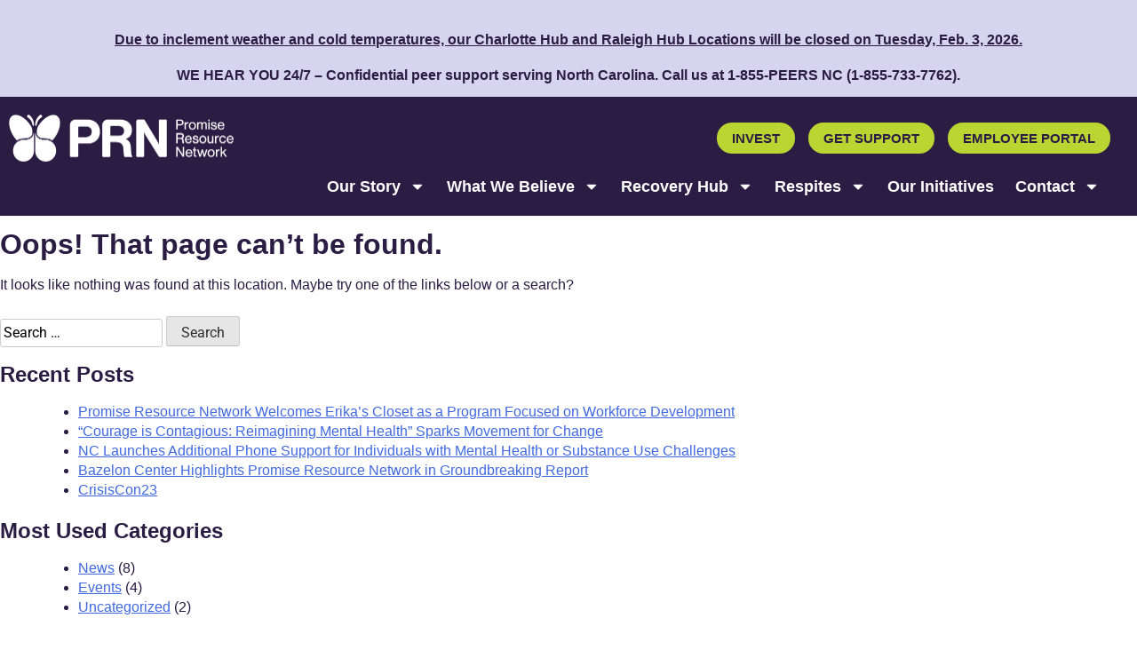

--- FILE ---
content_type: text/html; charset=UTF-8
request_url: https://promiseresourcenetwork.org/events/2024-04-17/
body_size: 24222
content:
<!DOCTYPE html>
<html lang="en-US">
<head>
	<meta charset="UTF-8">
	<meta name="viewport" content="width=device-width, initial-scale=1.0, viewport-fit=cover" />		<title>Page not found | Promise Resource Network</title>
<link rel='stylesheet' id='tribe-events-views-v2-bootstrap-datepicker-styles-css' href='https://promiseresourcenetwork.org/wp-content/plugins/the-events-calendar/vendor/bootstrap-datepicker/css/bootstrap-datepicker.standalone.min.css?ver=6.15.15' media='all' />
<link rel='stylesheet' id='tec-variables-skeleton-css' href='https://promiseresourcenetwork.org/wp-content/plugins/event-tickets/common/build/css/variables-skeleton.css?ver=6.10.2' media='all' />
<link rel='stylesheet' id='tribe-common-skeleton-style-css' href='https://promiseresourcenetwork.org/wp-content/plugins/event-tickets/common/build/css/common-skeleton.css?ver=6.10.2' media='all' />
<link rel='stylesheet' id='tribe-tooltipster-css-css' href='https://promiseresourcenetwork.org/wp-content/plugins/event-tickets/common/vendor/tooltipster/tooltipster.bundle.min.css?ver=6.10.2' media='all' />
<link rel='stylesheet' id='tribe-events-views-v2-skeleton-css' href='https://promiseresourcenetwork.org/wp-content/plugins/the-events-calendar/build/css/views-skeleton.css?ver=6.15.15' media='all' />
<link rel='stylesheet' id='tec-variables-full-css' href='https://promiseresourcenetwork.org/wp-content/plugins/event-tickets/common/build/css/variables-full.css?ver=6.10.2' media='all' />
<link rel='stylesheet' id='tribe-common-full-style-css' href='https://promiseresourcenetwork.org/wp-content/plugins/event-tickets/common/build/css/common-full.css?ver=6.10.2' media='all' />
<link rel='stylesheet' id='tribe-events-views-v2-full-css' href='https://promiseresourcenetwork.org/wp-content/plugins/the-events-calendar/build/css/views-full.css?ver=6.15.15' media='all' />
<link rel='stylesheet' id='tribe-events-views-v2-print-css' href='https://promiseresourcenetwork.org/wp-content/plugins/the-events-calendar/build/css/views-print.css?ver=6.15.15' media='print' />
<link rel='stylesheet' id='tribe-events-pro-views-v2-print-css' href='https://promiseresourcenetwork.org/wp-content/plugins/events-calendar-pro/build/css/views-print.css?ver=7.7.12' media='print' />
<meta name='robots' content='max-image-preview:large' />
<link rel='dns-prefetch' href='//www.google.com' />
<link rel="alternate" type="application/rss+xml" title="Promise Resource Network &raquo; Feed" href="https://promiseresourcenetwork.org/feed/" />
<link rel="alternate" type="application/rss+xml" title="Promise Resource Network &raquo; Comments Feed" href="https://promiseresourcenetwork.org/comments/feed/" />
<link rel="alternate" type="text/calendar" title="Promise Resource Network &raquo; iCal Feed" href="https://promiseresourcenetwork.org/events/2026-02-03/?ical=1/" />
		<style>
			.lazyload,
			.lazyloading {
				max-width: 100%;
			}
		</style>
		<style id='wp-img-auto-sizes-contain-inline-css'>
img:is([sizes=auto i],[sizes^="auto," i]){contain-intrinsic-size:3000px 1500px}
/*# sourceURL=wp-img-auto-sizes-contain-inline-css */
</style>
<link rel='stylesheet' id='dce-animations-css' href='https://promiseresourcenetwork.org/wp-content/plugins/dynamic-content-for-elementor/assets/css/animations.css?ver=3.4.0' media='all' />

<link rel='stylesheet' id='tribe-events-virtual-skeleton-css' href='https://promiseresourcenetwork.org/wp-content/plugins/events-calendar-pro/build/css/events-virtual-skeleton.css?ver=7.7.12' media='all' />
<link rel='stylesheet' id='tribe-events-virtual-full-css' href='https://promiseresourcenetwork.org/wp-content/plugins/events-calendar-pro/build/css/events-virtual-full.css?ver=7.7.12' media='all' />
<link rel='stylesheet' id='tec-events-pro-single-css' href='https://promiseresourcenetwork.org/wp-content/plugins/events-calendar-pro/build/css/events-single.css?ver=7.7.12' media='all' />
<link rel='stylesheet' id='tribe-events-pro-mini-calendar-block-styles-css' href='https://promiseresourcenetwork.org/wp-content/plugins/events-calendar-pro/build/css/tribe-events-pro-mini-calendar-block.css?ver=7.7.12' media='all' />
<link rel='stylesheet' id='dashicons-css' href='https://promiseresourcenetwork.org/wp-includes/css/dashicons.min.css?ver=6.9' media='all' />
<link rel='stylesheet' id='event-tickets-plus-tickets-css-css' href='https://promiseresourcenetwork.org/wp-content/plugins/event-tickets-plus/build/css/tickets.css?ver=6.9.1' media='all' />
<link rel='stylesheet' id='event-tickets-tickets-css-css' href='https://promiseresourcenetwork.org/wp-content/plugins/event-tickets/build/css/tickets.css?ver=5.27.4' media='all' />
<link rel='stylesheet' id='event-tickets-tickets-rsvp-css-css' href='https://promiseresourcenetwork.org/wp-content/plugins/event-tickets/build/css/rsvp-v1.css?ver=5.27.4' media='all' />
<link rel='stylesheet' id='tribe-events-v2-virtual-single-block-css' href='https://promiseresourcenetwork.org/wp-content/plugins/events-calendar-pro/build/css/events-virtual-single-block.css?ver=7.7.12' media='all' />
<style id='wp-emoji-styles-inline-css'>

	img.wp-smiley, img.emoji {
		display: inline !important;
		border: none !important;
		box-shadow: none !important;
		height: 1em !important;
		width: 1em !important;
		margin: 0 0.07em !important;
		vertical-align: -0.1em !important;
		background: none !important;
		padding: 0 !important;
	}
/*# sourceURL=wp-emoji-styles-inline-css */
</style>
<link rel='stylesheet' id='wp-block-library-css' href='https://promiseresourcenetwork.org/wp-includes/css/dist/block-library/style.min.css?ver=6.9' media='all' />
<style id='classic-theme-styles-inline-css'>
/*! This file is auto-generated */
.wp-block-button__link{color:#fff;background-color:#32373c;border-radius:9999px;box-shadow:none;text-decoration:none;padding:calc(.667em + 2px) calc(1.333em + 2px);font-size:1.125em}.wp-block-file__button{background:#32373c;color:#fff;text-decoration:none}
/*# sourceURL=/wp-includes/css/classic-themes.min.css */
</style>
<style id='wp-job-openings-blocks-style-inline-css'>
.wp-block-create-block-wjo-block{background-color:#21759b;border:1px dotted red;color:#fff;padding:2px}.awsm-b-row{display:-webkit-box;display:-ms-flexbox;display:-webkit-flex;display:flex;display:flexbox;-webkit-flex-flow:row wrap;margin:0 -15px;-webkit-box-orient:horizontal;-webkit-box-direction:normal;-ms-flex-flow:row wrap;flex-flow:row wrap}.awsm-b-row,.awsm-b-row *,.awsm-b-row :after,.awsm-b-row :before{-webkit-box-sizing:border-box;box-sizing:border-box}.awsm-b-grid-item{display:-webkit-box;display:-ms-flexbox;display:-webkit-flex;display:flex;float:left;padding:0 15px!important;width:33.333%;-webkit-box-orient:vertical;-webkit-box-direction:normal;-ms-flex-direction:column;flex-direction:column;-webkit-flex-direction:column}.awsm-b-grid-col-4 .awsm-b-grid-item{width:25%}.awsm-b-grid-col-2 .awsm-b-grid-item{width:50%}.awsm-b-grid-col .awsm-b-grid-item{width:100%}.awsm-b-job-hide{display:none!important}.awsm-job-show{display:block!important}.awsm-b-job-item{background:#fff;font-size:14px;padding:20px}a.awsm-b-job-item{text-decoration:none!important}.awsm-b-grid-item .awsm-b-job-item{border:1px solid #dddfe3;border-radius:2px;-webkit-box-shadow:0 1px 4px 0 rgba(0,0,0,.05);box-shadow:0 1px 4px 0 rgba(0,0,0,.05);display:-webkit-box;display:-ms-flexbox;display:-webkit-flex;display:flex;margin-bottom:30px;-webkit-box-orient:vertical;-webkit-box-direction:normal;-ms-flex-direction:column;flex-direction:column;-webkit-flex-direction:column;-webkit-box-flex:1;-ms-flex-positive:1;flex-grow:1;-webkit-flex-grow:1;-webkit-transition:all .3s ease;transition:all .3s ease}.awsm-b-grid-item .awsm-b-job-item:focus,.awsm-b-grid-item .awsm-b-job-item:hover{-webkit-box-shadow:0 3px 15px -5px rgba(0,0,0,.2);box-shadow:0 3px 15px -5px rgba(0,0,0,.2)}.awsm-b-grid-item .awsm-job-featured-image{margin-bottom:14px}.awsm-b-job-item h2.awsm-b-job-post-title{font-size:18px;margin:0 0 15px;text-align:left}.awsm-b-job-item h2.awsm-b-job-post-title a{font-size:18px}.awsm-b-grid-item .awsm-job-info{margin-bottom:10px;min-height:83px}.awsm-b-grid-item .awsm-job-info p{margin:0 0 8px}.awsm-b-job-wrap:after{clear:both;content:"";display:table}.awsm-b-filter-wrap,.awsm-b-filter-wrap *{-webkit-box-sizing:border-box;box-sizing:border-box}.awsm-b-filter-wrap{margin:0 -10px 20px}.awsm-b-filter-wrap form{display:-webkit-box;display:-webkit-flex;display:-ms-flexbox;display:flex;-webkit-flex-wrap:wrap;-ms-flex-wrap:wrap;flex-wrap:wrap}.awsm-b-filter-wrap .awsm-b-filter-items{display:none}.awsm-b-filter-wrap.awsm-b-full-width-search-filter-wrap .awsm-b-filter-item-search,.awsm-b-filter-wrap.awsm-b-full-width-search-filter-wrap .awsm-b-filter-items,.awsm-b-filter-wrap.awsm-b-no-search-filter-wrap .awsm-b-filter-items{width:100%}.awsm-b-filter-toggle{border:1px solid #ccc;border-radius:4px;display:-webkit-box;display:-webkit-flex;display:-ms-flexbox;display:flex;-webkit-flex-flow:wrap;-ms-flex-flow:wrap;flex-flow:wrap;margin:0 10px 10px;outline:none!important;padding:12px;width:46px}.awsm-b-filter-toggle.awsm-on{background:#ccc}.awsm-b-filter-toggle svg{height:20px;width:20px}.awsm-b-filter-wrap.awsm-b-no-search-filter-wrap .awsm-b-filter-toggle{width:100%;-webkit-box-align:center;-webkit-align-items:center;-ms-flex-align:center;align-items:center;-webkit-box-pack:justify;-webkit-justify-content:space-between;-ms-flex-pack:justify;justify-content:space-between;text-decoration:none}.awsm-b-filter-wrap.awsm-b-no-search-filter-wrap .awsm-b-filter-toggle svg{height:22px;width:22px}@media(min-width:768px){.awsm-b-filter-wrap .awsm-b-filter-items{display:-webkit-box!important;display:-webkit-flex!important;display:-ms-flexbox!important;display:flex!important;-webkit-flex-wrap:wrap;-ms-flex-wrap:wrap;flex-wrap:wrap;width:calc(100% - 250px)}.awsm-b-filter-toggle{display:none}.awsm-b-filter-item-search{width:250px}}.awsm-b-filter-wrap .awsm-b-filter-item{padding:0 10px 10px}.awsm-b-filter-item-search{padding:0 10px 10px;position:relative}@media(max-width:768px){.awsm-b-filter-wrap .awsm-b-filter-items{width:100%}.awsm-b-filter-item-search{width:calc(100% - 66px)}.awsm-b-filter-wrap .awsm-b-filter-item .awsm-selectric-wrapper{min-width:100%}}.awsm-b-filter-wrap .awsm-b-filter-item .awsm-b-job-form-control{min-height:48px;padding-right:58px}.awsm-b-filter-item-search .awsm-b-job-form-control{min-height:48px;padding-right:48px}.awsm-b-filter-item-search-in{position:relative}.awsm-b-filter-item-search .awsm-b-job-search-icon-wrapper{color:#ccc;cursor:pointer;font-size:16px;height:100%;line-height:48px;position:absolute;right:0;text-align:center;top:0;width:48px}.awsm-b-jobs-none-container{padding:25px}.awsm-b-jobs-none-container p{margin:0;padding:5px}.awsm-b-row .awsm-b-jobs-pagination{padding:0 15px;width:100%}.awsm-b-jobs-pagination{float:left;width:100%}.awsm-b-load-more-main a.awsm-b-load-more,.awsm-load-more-classic a.page-numbers{background:#fff;border:1px solid #dddfe3;-webkit-box-shadow:0 1px 4px 0 rgba(0,0,0,.05);box-shadow:0 1px 4px 0 rgba(0,0,0,.05);display:block;margin:0!important;outline:none!important;padding:20px;text-align:center;text-decoration:none!important;-webkit-transition:all .3s ease;transition:all .3s ease}.awsm-load-more-classic a.page-numbers,.awsm-load-more-classic span.page-numbers{font-size:90%;padding:5px 10px}.awsm-load-more-classic{text-align:center}.awsm-b-load-more-main a.awsm-load-more:focus,.awsm-b-load-more-main a.awsm-load-more:hover,.awsm-load-more-classic a.page-numbers:focus,.awsm-load-more-classic a.page-numbers:hover{-webkit-box-shadow:0 3px 15px -5px rgba(0,0,0,.2);box-shadow:0 3px 15px -5px rgba(0,0,0,.2)}.awsm-b-jobs-pagination.awsm-load-more-classic ul{list-style:none;margin:0;padding:0}.awsm-b-jobs-pagination.awsm-load-more-classic ul li{display:inline-block}.awsm-b-lists{border:1px solid #ededed}.awsm-b-list-item{width:100%}.awsm-b-list-item h2.awsm-job-b-post-title{margin-bottom:0}.awsm-b-list-item .awsm-job-featured-image{float:left;margin-right:10px}.awsm-b-list-item .awsm-job-featured-image img{height:50px;width:50px}.awsm-b-list-item .awsm-b-job-item{border-bottom:1px solid rgba(0,0,0,.13)}.awsm-b-list-item .awsm-b-job-item:after{clear:both;content:"";display:table}.awsm-b-list-left-col{float:left;width:50%}.awsm-b-list-right-col{float:left;text-align:right;width:50%}.awsm-b-list-item .awsm-job-specification-wrapper{display:inline-block;vertical-align:middle}.awsm-b-list-item .awsm-job-specification-item{display:inline-block;margin:0 15px 0 0;vertical-align:middle}a.awsm-b-job-item .awsm-job-specification-item{color:#4c4c4c}.awsm-b-list-item .awsm-job-more-container{display:inline-block;vertical-align:middle}.awsm-job-more-container .awsm-job-more span:before{content:"→"}.awsm-b-lists .awsm-b-jobs-pagination{margin-top:30px}.awsm-job-specification-item>[class^=awsm-job-icon-]{margin-right:6px}.awsm-job-specification-term:after{content:", "}.awsm-job-specification-term:last-child:after{content:""}.awsm-job-single-wrap,.awsm-job-single-wrap *,.awsm-job-single-wrap :after,.awsm-job-single-wrap :before{-webkit-box-sizing:border-box;box-sizing:border-box}.awsm-job-single-wrap{margin-bottom:1.3em}.awsm-job-single-wrap:after{clear:both;content:"";display:table}.awsm-job-content{padding-bottom:32px}.awsm-job-single-wrap.awsm-col-2 .awsm-job-content{float:left;padding-right:15px;width:55%}.awsm-job-single-wrap.awsm-col-2 .awsm-job-form{float:left;padding-left:15px;width:45%}.awsm-job-head,.awsm_job_spec_above_content{margin-bottom:20px}.awsm-job-head h1{margin:0 0 20px}.awsm-job-list-info span{margin-right:10px}.awsm-job-single-wrap .awsm-job-expiration-label{font-weight:700}.awsm-job-form-inner{background:#fff;border:1px solid #dddfe3;padding:35px}.awsm-job-form-inner h2{margin:0 0 30px}.awsm-job-form-group{margin-bottom:20px}.awsm-job-form-group input[type=checkbox],.awsm-job-form-group input[type=radio]{margin-right:5px}.awsm-job-form-group label{display:block;margin-bottom:10px}.awsm-job-form-options-container label,.awsm-job-inline-group label{display:inline;font-weight:400}.awsm-b-job-form-control{display:block;width:100%}.awsm-job-form-options-container span{display:inline-block;margin-bottom:10px;margin-left:10px}.awsm-job-submit{background:#0195ff;border:1px solid #0195ff;color:#fff;padding:10px 30px}.awsm-job-submit:focus,.awsm-job-submit:hover{background:rgba(0,0,0,0);color:#0195ff}.awsm-job-form-error{color:#db4c4c;font-weight:500}.awsm-b-job-form-control.awsm-job-form-error,.awsm-b-job-form-control.awsm-job-form-error:focus{border:1px solid #db4c4c}.awsm-error-message,.awsm-success-message{padding:12px 25px}.awsm-error-message p:empty,.awsm-success-message p:empty{display:none}.awsm-error-message p,.awsm-success-message p{margin:0!important;padding:0!important}.awsm-success-message{border:1px solid #1ea508}.awsm-error-message{border:1px solid #db4c4c}ul.awsm-error-message li{line-height:1.8em;margin-left:1.2em}.awsm-expired-message{padding:25px}.awsm-expired-message p{margin:1em 0}.awsm-job-container{margin:0 auto;max-width:1170px;padding:50px 0;width:100%}.awsm-jobs-loading{position:relative}.awsm-b-job-listings:after{content:"";height:100%;left:0;opacity:0;position:absolute;top:0;-webkit-transition:all .3s ease;transition:all .3s ease;visibility:hidden;width:100%}.awsm-b-job-listings.awsm-jobs-loading:after{opacity:1;visibility:visible}.awsm-b-sr-only{height:1px;margin:-1px;overflow:hidden;padding:0;position:absolute;width:1px;clip:rect(0,0,0,0);border:0}@media(max-width:1024px){.awsm-b-grid-col-4 .awsm-b-grid-item{width:33.333%}}@media(max-width:992px){.awsm-job-single-wrap.awsm-col-2 .awsm-job-content{padding-right:0;width:100%}.awsm-job-single-wrap.awsm-col-2 .awsm-job-form{padding-left:0;width:100%}}@media(max-width:768px){.awsm-b-grid-col-3 .awsm-b-grid-item,.awsm-b-grid-col-4 .awsm-b-grid-item,.awsm-b-grid-item{width:50%}.awsm-b-list-left-col{padding-bottom:10px;width:100%}.awsm-b-list-right-col{text-align:left;width:100%}}@media(max-width:648px){.awsm-b-grid-col-2 .awsm-b-grid-item,.awsm-b-grid-col-3 .awsm-b-grid-item,.awsm-b-grid-col-4 .awsm-b-grid-item,.awsm-b-grid-item{width:100%}.awsm-b-list-item .awsm-job-specification-wrapper{display:block;float:none;padding-bottom:5px}.awsm-b-list-item .awsm-job-more-container{display:block;float:none}}.awsm-job-form-plugin-style .awsm-b-job-form-control{border:1px solid #ccc;border-radius:4px;color:#060606;display:block;font:inherit;line-height:1;min-height:46px;padding:8px 15px;-webkit-transition:all .3s ease;transition:all .3s ease;width:100%}.awsm-job-form-plugin-style .awsm-b-job-form-control:focus{border-color:#060606;-webkit-box-shadow:none;box-shadow:none;outline:none}.awsm-job-form-plugin-style .awsm-b-job-form-control.awsm-job-form-error{border-color:#db4c4c}.awsm-job-form-plugin-style textarea.awsm-b-job-form-control{min-height:80px}.awsm-job-form-plugin-style .awsm-application-submit-btn,.awsm-job-form-plugin-style .awsm-jobs-primary-button{background:#060606;border-radius:45px;color:#fff;padding:16px 32px;-webkit-transition:all .3s ease;transition:all .3s ease}.awsm-job-form-plugin-style .awsm-application-submit-btn:focus,.awsm-job-form-plugin-style .awsm-application-submit-btn:hover,.awsm-job-form-plugin-style .awsm-jobs-primary-button:focus,.awsm-job-form-plugin-style .awsm-jobs-primary-button:hover{background:#060606;color:#fff;outline:none}.awsm-job-form-plugin-style .awsm-jobs-primary-button{cursor:pointer}.awsm-job-form-plugin-style .awsm-jobs-primary-button:disabled{opacity:.5;pointer-events:none}.awsm-job-form-plugin-style .awsm-selectric{border-color:#ccc;border-radius:4px;-webkit-box-shadow:none;box-shadow:none}.awsm-job-form-plugin-style .awsm-selectric-open .awsm-selectric{border-color:#060606}.awsm-job-form-plugin-style .awsm-selectric .label{margin-left:15px}.awsm-jobs-is-block-theme .site-branding{padding:0 2.1rem}.awsm-jobs-is-block-theme .site-content{padding:0 2.1rem 3rem}.awsm-jobs-is-block-theme .site-title{margin-bottom:0}.awsm-b-job-wrap,.awsm-b-job-wrap *{-webkit-box-sizing:border-box;box-sizing:border-box}

/*# sourceURL=https://promiseresourcenetwork.org/wp-content/plugins/wp-job-openings/blocks/build/style-index.css */
</style>
<link rel='stylesheet' id='awsm-jobs-general-css' href='https://promiseresourcenetwork.org/wp-content/plugins/wp-job-openings/assets/css/general.min.css?ver=3.5.4' media='all' />
<link rel='stylesheet' id='awsm-jobs-style-css' href='https://promiseresourcenetwork.org/wp-content/plugins/wp-job-openings/assets/css/style.min.css?ver=3.5.4' media='all' />
<style id='global-styles-inline-css'>
:root{--wp--preset--aspect-ratio--square: 1;--wp--preset--aspect-ratio--4-3: 4/3;--wp--preset--aspect-ratio--3-4: 3/4;--wp--preset--aspect-ratio--3-2: 3/2;--wp--preset--aspect-ratio--2-3: 2/3;--wp--preset--aspect-ratio--16-9: 16/9;--wp--preset--aspect-ratio--9-16: 9/16;--wp--preset--color--black: #000000;--wp--preset--color--cyan-bluish-gray: #abb8c3;--wp--preset--color--white: #ffffff;--wp--preset--color--pale-pink: #f78da7;--wp--preset--color--vivid-red: #cf2e2e;--wp--preset--color--luminous-vivid-orange: #ff6900;--wp--preset--color--luminous-vivid-amber: #fcb900;--wp--preset--color--light-green-cyan: #7bdcb5;--wp--preset--color--vivid-green-cyan: #00d084;--wp--preset--color--pale-cyan-blue: #8ed1fc;--wp--preset--color--vivid-cyan-blue: #0693e3;--wp--preset--color--vivid-purple: #9b51e0;--wp--preset--gradient--vivid-cyan-blue-to-vivid-purple: linear-gradient(135deg,rgb(6,147,227) 0%,rgb(155,81,224) 100%);--wp--preset--gradient--light-green-cyan-to-vivid-green-cyan: linear-gradient(135deg,rgb(122,220,180) 0%,rgb(0,208,130) 100%);--wp--preset--gradient--luminous-vivid-amber-to-luminous-vivid-orange: linear-gradient(135deg,rgb(252,185,0) 0%,rgb(255,105,0) 100%);--wp--preset--gradient--luminous-vivid-orange-to-vivid-red: linear-gradient(135deg,rgb(255,105,0) 0%,rgb(207,46,46) 100%);--wp--preset--gradient--very-light-gray-to-cyan-bluish-gray: linear-gradient(135deg,rgb(238,238,238) 0%,rgb(169,184,195) 100%);--wp--preset--gradient--cool-to-warm-spectrum: linear-gradient(135deg,rgb(74,234,220) 0%,rgb(151,120,209) 20%,rgb(207,42,186) 40%,rgb(238,44,130) 60%,rgb(251,105,98) 80%,rgb(254,248,76) 100%);--wp--preset--gradient--blush-light-purple: linear-gradient(135deg,rgb(255,206,236) 0%,rgb(152,150,240) 100%);--wp--preset--gradient--blush-bordeaux: linear-gradient(135deg,rgb(254,205,165) 0%,rgb(254,45,45) 50%,rgb(107,0,62) 100%);--wp--preset--gradient--luminous-dusk: linear-gradient(135deg,rgb(255,203,112) 0%,rgb(199,81,192) 50%,rgb(65,88,208) 100%);--wp--preset--gradient--pale-ocean: linear-gradient(135deg,rgb(255,245,203) 0%,rgb(182,227,212) 50%,rgb(51,167,181) 100%);--wp--preset--gradient--electric-grass: linear-gradient(135deg,rgb(202,248,128) 0%,rgb(113,206,126) 100%);--wp--preset--gradient--midnight: linear-gradient(135deg,rgb(2,3,129) 0%,rgb(40,116,252) 100%);--wp--preset--font-size--small: 13px;--wp--preset--font-size--medium: 20px;--wp--preset--font-size--large: 36px;--wp--preset--font-size--x-large: 42px;--wp--preset--spacing--20: 0.44rem;--wp--preset--spacing--30: 0.67rem;--wp--preset--spacing--40: 1rem;--wp--preset--spacing--50: 1.5rem;--wp--preset--spacing--60: 2.25rem;--wp--preset--spacing--70: 3.38rem;--wp--preset--spacing--80: 5.06rem;--wp--preset--shadow--natural: 6px 6px 9px rgba(0, 0, 0, 0.2);--wp--preset--shadow--deep: 12px 12px 50px rgba(0, 0, 0, 0.4);--wp--preset--shadow--sharp: 6px 6px 0px rgba(0, 0, 0, 0.2);--wp--preset--shadow--outlined: 6px 6px 0px -3px rgb(255, 255, 255), 6px 6px rgb(0, 0, 0);--wp--preset--shadow--crisp: 6px 6px 0px rgb(0, 0, 0);}:where(.is-layout-flex){gap: 0.5em;}:where(.is-layout-grid){gap: 0.5em;}body .is-layout-flex{display: flex;}.is-layout-flex{flex-wrap: wrap;align-items: center;}.is-layout-flex > :is(*, div){margin: 0;}body .is-layout-grid{display: grid;}.is-layout-grid > :is(*, div){margin: 0;}:where(.wp-block-columns.is-layout-flex){gap: 2em;}:where(.wp-block-columns.is-layout-grid){gap: 2em;}:where(.wp-block-post-template.is-layout-flex){gap: 1.25em;}:where(.wp-block-post-template.is-layout-grid){gap: 1.25em;}.has-black-color{color: var(--wp--preset--color--black) !important;}.has-cyan-bluish-gray-color{color: var(--wp--preset--color--cyan-bluish-gray) !important;}.has-white-color{color: var(--wp--preset--color--white) !important;}.has-pale-pink-color{color: var(--wp--preset--color--pale-pink) !important;}.has-vivid-red-color{color: var(--wp--preset--color--vivid-red) !important;}.has-luminous-vivid-orange-color{color: var(--wp--preset--color--luminous-vivid-orange) !important;}.has-luminous-vivid-amber-color{color: var(--wp--preset--color--luminous-vivid-amber) !important;}.has-light-green-cyan-color{color: var(--wp--preset--color--light-green-cyan) !important;}.has-vivid-green-cyan-color{color: var(--wp--preset--color--vivid-green-cyan) !important;}.has-pale-cyan-blue-color{color: var(--wp--preset--color--pale-cyan-blue) !important;}.has-vivid-cyan-blue-color{color: var(--wp--preset--color--vivid-cyan-blue) !important;}.has-vivid-purple-color{color: var(--wp--preset--color--vivid-purple) !important;}.has-black-background-color{background-color: var(--wp--preset--color--black) !important;}.has-cyan-bluish-gray-background-color{background-color: var(--wp--preset--color--cyan-bluish-gray) !important;}.has-white-background-color{background-color: var(--wp--preset--color--white) !important;}.has-pale-pink-background-color{background-color: var(--wp--preset--color--pale-pink) !important;}.has-vivid-red-background-color{background-color: var(--wp--preset--color--vivid-red) !important;}.has-luminous-vivid-orange-background-color{background-color: var(--wp--preset--color--luminous-vivid-orange) !important;}.has-luminous-vivid-amber-background-color{background-color: var(--wp--preset--color--luminous-vivid-amber) !important;}.has-light-green-cyan-background-color{background-color: var(--wp--preset--color--light-green-cyan) !important;}.has-vivid-green-cyan-background-color{background-color: var(--wp--preset--color--vivid-green-cyan) !important;}.has-pale-cyan-blue-background-color{background-color: var(--wp--preset--color--pale-cyan-blue) !important;}.has-vivid-cyan-blue-background-color{background-color: var(--wp--preset--color--vivid-cyan-blue) !important;}.has-vivid-purple-background-color{background-color: var(--wp--preset--color--vivid-purple) !important;}.has-black-border-color{border-color: var(--wp--preset--color--black) !important;}.has-cyan-bluish-gray-border-color{border-color: var(--wp--preset--color--cyan-bluish-gray) !important;}.has-white-border-color{border-color: var(--wp--preset--color--white) !important;}.has-pale-pink-border-color{border-color: var(--wp--preset--color--pale-pink) !important;}.has-vivid-red-border-color{border-color: var(--wp--preset--color--vivid-red) !important;}.has-luminous-vivid-orange-border-color{border-color: var(--wp--preset--color--luminous-vivid-orange) !important;}.has-luminous-vivid-amber-border-color{border-color: var(--wp--preset--color--luminous-vivid-amber) !important;}.has-light-green-cyan-border-color{border-color: var(--wp--preset--color--light-green-cyan) !important;}.has-vivid-green-cyan-border-color{border-color: var(--wp--preset--color--vivid-green-cyan) !important;}.has-pale-cyan-blue-border-color{border-color: var(--wp--preset--color--pale-cyan-blue) !important;}.has-vivid-cyan-blue-border-color{border-color: var(--wp--preset--color--vivid-cyan-blue) !important;}.has-vivid-purple-border-color{border-color: var(--wp--preset--color--vivid-purple) !important;}.has-vivid-cyan-blue-to-vivid-purple-gradient-background{background: var(--wp--preset--gradient--vivid-cyan-blue-to-vivid-purple) !important;}.has-light-green-cyan-to-vivid-green-cyan-gradient-background{background: var(--wp--preset--gradient--light-green-cyan-to-vivid-green-cyan) !important;}.has-luminous-vivid-amber-to-luminous-vivid-orange-gradient-background{background: var(--wp--preset--gradient--luminous-vivid-amber-to-luminous-vivid-orange) !important;}.has-luminous-vivid-orange-to-vivid-red-gradient-background{background: var(--wp--preset--gradient--luminous-vivid-orange-to-vivid-red) !important;}.has-very-light-gray-to-cyan-bluish-gray-gradient-background{background: var(--wp--preset--gradient--very-light-gray-to-cyan-bluish-gray) !important;}.has-cool-to-warm-spectrum-gradient-background{background: var(--wp--preset--gradient--cool-to-warm-spectrum) !important;}.has-blush-light-purple-gradient-background{background: var(--wp--preset--gradient--blush-light-purple) !important;}.has-blush-bordeaux-gradient-background{background: var(--wp--preset--gradient--blush-bordeaux) !important;}.has-luminous-dusk-gradient-background{background: var(--wp--preset--gradient--luminous-dusk) !important;}.has-pale-ocean-gradient-background{background: var(--wp--preset--gradient--pale-ocean) !important;}.has-electric-grass-gradient-background{background: var(--wp--preset--gradient--electric-grass) !important;}.has-midnight-gradient-background{background: var(--wp--preset--gradient--midnight) !important;}.has-small-font-size{font-size: var(--wp--preset--font-size--small) !important;}.has-medium-font-size{font-size: var(--wp--preset--font-size--medium) !important;}.has-large-font-size{font-size: var(--wp--preset--font-size--large) !important;}.has-x-large-font-size{font-size: var(--wp--preset--font-size--x-large) !important;}
:where(.wp-block-post-template.is-layout-flex){gap: 1.25em;}:where(.wp-block-post-template.is-layout-grid){gap: 1.25em;}
:where(.wp-block-term-template.is-layout-flex){gap: 1.25em;}:where(.wp-block-term-template.is-layout-grid){gap: 1.25em;}
:where(.wp-block-columns.is-layout-flex){gap: 2em;}:where(.wp-block-columns.is-layout-grid){gap: 2em;}
:root :where(.wp-block-pullquote){font-size: 1.5em;line-height: 1.6;}
/*# sourceURL=global-styles-inline-css */
</style>
<link rel='stylesheet' id='tribe-events-v2-single-skeleton-css' href='https://promiseresourcenetwork.org/wp-content/plugins/the-events-calendar/build/css/tribe-events-single-skeleton.css?ver=6.15.15' media='all' />
<link rel='stylesheet' id='tribe-events-v2-single-skeleton-full-css' href='https://promiseresourcenetwork.org/wp-content/plugins/the-events-calendar/build/css/tribe-events-single-full.css?ver=6.15.15' media='all' />
<link rel='stylesheet' id='tec-events-elementor-widgets-base-styles-css' href='https://promiseresourcenetwork.org/wp-content/plugins/the-events-calendar/build/css/integrations/plugins/elementor/widgets/widget-base.css?ver=6.15.15' media='all' />
<link rel='stylesheet' id='dce-style-css' href='https://promiseresourcenetwork.org/wp-content/plugins/dynamic-content-for-elementor/assets/css/style.min.css?ver=3.4.0' media='all' />
<link rel='stylesheet' id='dce-hidden-label-css' href='https://promiseresourcenetwork.org/wp-content/plugins/dynamic-content-for-elementor/assets/css/hidden-label.min.css?ver=3.4.0' media='all' />
<link rel='stylesheet' id='dce-plyr-css' href='https://promiseresourcenetwork.org/wp-content/plugins/dynamic-content-for-elementor/assets/node/plyr/plyr.css?ver=3.4.0' media='all' />
<link rel='stylesheet' id='dce-advanced-video-css' href='https://promiseresourcenetwork.org/wp-content/plugins/dynamic-content-for-elementor/assets/css/advanced-video.min.css?ver=3.4.0' media='all' />
<link rel='stylesheet' id='dce-dynamic-visibility-css' href='https://promiseresourcenetwork.org/wp-content/plugins/dynamic-content-for-elementor/assets/css/dynamic-visibility.min.css?ver=3.4.0' media='all' />
<link rel='stylesheet' id='dce-tooltip-css' href='https://promiseresourcenetwork.org/wp-content/plugins/dynamic-content-for-elementor/assets/css/tooltip.min.css?ver=3.4.0' media='all' />
<link rel='stylesheet' id='dce-pageScroll-css' href='https://promiseresourcenetwork.org/wp-content/plugins/dynamic-content-for-elementor/assets/css/page-scroll.min.css?ver=3.4.0' media='all' />
<link rel='stylesheet' id='dce-reveal-css' href='https://promiseresourcenetwork.org/wp-content/plugins/dynamic-content-for-elementor/assets/css/reveal.min.css?ver=3.4.0' media='all' />
<link rel='stylesheet' id='prn-style-css' href='https://promiseresourcenetwork.org/wp-content/themes/prn/style.css?ver=1.0.0' media='all' />
<link rel='stylesheet' id='elementor-frontend-css' href='https://promiseresourcenetwork.org/wp-content/uploads/elementor/css/custom-frontend.min.css?ver=1770067001' media='all' />
<link rel='stylesheet' id='widget-heading-css' href='https://promiseresourcenetwork.org/wp-content/plugins/elementor/assets/css/widget-heading.min.css?ver=3.34.4' media='all' />
<link rel='stylesheet' id='widget-image-css' href='https://promiseresourcenetwork.org/wp-content/plugins/elementor/assets/css/widget-image.min.css?ver=3.34.4' media='all' />
<link rel='stylesheet' id='widget-nav-menu-css' href='https://promiseresourcenetwork.org/wp-content/uploads/elementor/css/custom-pro-widget-nav-menu.min.css?ver=1770067001' media='all' />
<link rel='stylesheet' id='e-sticky-css' href='https://promiseresourcenetwork.org/wp-content/plugins/elementor-pro/assets/css/modules/sticky.min.css?ver=3.34.4' media='all' />
<link rel='stylesheet' id='widget-divider-css' href='https://promiseresourcenetwork.org/wp-content/plugins/elementor/assets/css/widget-divider.min.css?ver=3.34.4' media='all' />
<link rel='stylesheet' id='widget-social-icons-css' href='https://promiseresourcenetwork.org/wp-content/plugins/elementor/assets/css/widget-social-icons.min.css?ver=3.34.4' media='all' />
<link rel='stylesheet' id='e-apple-webkit-css' href='https://promiseresourcenetwork.org/wp-content/uploads/elementor/css/custom-apple-webkit.min.css?ver=1770067001' media='all' />
<link rel='stylesheet' id='e-shapes-css' href='https://promiseresourcenetwork.org/wp-content/plugins/elementor/assets/css/conditionals/shapes.min.css?ver=3.34.4' media='all' />
<link rel='stylesheet' id='widget-posts-css' href='https://promiseresourcenetwork.org/wp-content/plugins/elementor-pro/assets/css/widget-posts.min.css?ver=3.34.4' media='all' />
<link rel='stylesheet' id='elementor-post-76-css' href='https://promiseresourcenetwork.org/wp-content/uploads/elementor/css/post-76.css?ver=1770067001' media='all' />
<link rel='stylesheet' id='elementor-post-108-css' href='https://promiseresourcenetwork.org/wp-content/uploads/elementor/css/post-108.css?ver=1770067002' media='all' />
<link rel='stylesheet' id='elementor-post-112-css' href='https://promiseresourcenetwork.org/wp-content/uploads/elementor/css/post-112.css?ver=1770067002' media='all' />
<link rel='stylesheet' id='elementor-post-820-css' href='https://promiseresourcenetwork.org/wp-content/uploads/elementor/css/post-820.css?ver=1770067002' media='all' />
<link rel='stylesheet' id='awsm-job-pro-flatpickr-css' href='https://promiseresourcenetwork.org/wp-content/plugins/pro-pack-for-wp-job-openings/assets/css/flatpickr.min.css?ver=4.6.9' media='all' />
<link rel='stylesheet' id='awsm-job-pro-country-select-css' href='https://promiseresourcenetwork.org/wp-content/plugins/pro-pack-for-wp-job-openings/assets/css/intlTelInput.min.css?ver=17.0.16' media='all' />
<link rel='stylesheet' id='awsm-job-pro-style-css' href='https://promiseresourcenetwork.org/wp-content/plugins/pro-pack-for-wp-job-openings/assets/css/style.min.css?ver=3.4.3' media='all' />
<link rel='stylesheet' id='elementor-gf-local-kalam-css' href='https://promiseresourcenetwork.org/wp-content/uploads/elementor/google-fonts/css/kalam.css?ver=1742316352' media='all' />
<link rel='stylesheet' id='elementor-gf-local-roboto-css' href='https://promiseresourcenetwork.org/wp-content/uploads/elementor/google-fonts/css/roboto.css?ver=1742316361' media='all' />
<link rel='stylesheet' id='elementor-gf-local-permanentmarker-css' href='https://promiseresourcenetwork.org/wp-content/uploads/elementor/google-fonts/css/permanentmarker.css?ver=1742316361' media='all' />
<script src="https://promiseresourcenetwork.org/wp-includes/js/jquery/jquery.min.js?ver=3.7.1" id="jquery-core-js"></script>
<script src="https://promiseresourcenetwork.org/wp-includes/js/jquery/jquery-migrate.min.js?ver=3.4.1" id="jquery-migrate-js"></script>
<script src="https://promiseresourcenetwork.org/wp-content/plugins/event-tickets/common/build/js/tribe-common.js?ver=9c44e11f3503a33e9540" id="tribe-common-js"></script>
<script src="https://promiseresourcenetwork.org/wp-content/plugins/the-events-calendar/build/js/views/breakpoints.js?ver=4208de2df2852e0b91ec" id="tribe-events-views-v2-breakpoints-js"></script>
<script src="https://www.google.com/recaptcha/api.js?render=6LfkbYMaAAAAANY776zYMsWre1ZIdNOusYi5ZsEt&amp;ver=3.0" id="g-recaptcha-js"></script>
<link rel="https://api.w.org/" href="https://promiseresourcenetwork.org/wp-json/" /><link rel="EditURI" type="application/rsd+xml" title="RSD" href="https://promiseresourcenetwork.org/xmlrpc.php?rsd" />
<meta name="generator" content="WordPress 6.9" />
<meta name="et-api-version" content="v1"><meta name="et-api-origin" content="https://promiseresourcenetwork.org"><link rel="https://theeventscalendar.com/" href="https://promiseresourcenetwork.org/wp-json/tribe/tickets/v1/" /><meta name="tec-api-version" content="v1"><meta name="tec-api-origin" content="https://promiseresourcenetwork.org"><link rel="alternate" href="https://promiseresourcenetwork.org/wp-json/tribe/events/v1/" />		<script>
			document.documentElement.className = document.documentElement.className.replace('no-js', 'js');
		</script>
				<style>
			.no-js img.lazyload {
				display: none;
			}

			figure.wp-block-image img.lazyloading {
				min-width: 150px;
			}

			.lazyload,
			.lazyloading {
				--smush-placeholder-width: 100px;
				--smush-placeholder-aspect-ratio: 1/1;
				width: var(--smush-image-width, var(--smush-placeholder-width)) !important;
				aspect-ratio: var(--smush-image-aspect-ratio, var(--smush-placeholder-aspect-ratio)) !important;
			}

						.lazyload, .lazyloading {
				opacity: 0;
			}

			.lazyloaded {
				opacity: 1;
				transition: opacity 400ms;
				transition-delay: 0ms;
			}

					</style>
		<meta name="generator" content="Elementor 3.34.4; features: e_font_icon_svg, additional_custom_breakpoints; settings: css_print_method-external, google_font-enabled, font_display-swap">
<!-- Global site tag (gtag.js) - Google Analytics -->
	<script async src="https://www.googletagmanager.com/gtag/js?id=UA-88778350-1"></script>
	<script>
  		window.dataLayer = window.dataLayer || [];
  		function gtag(){dataLayer.push(arguments);}
  		gtag('js', new Date());

  		gtag('config', 'UA-88778350-1');
	</script>
<!-- SEO meta tags powered by SmartCrawl https://wpmudev.com/project/smartcrawl-wordpress-seo/ -->
<!-- /SEO -->
			<style>
				.e-con.e-parent:nth-of-type(n+4):not(.e-lazyloaded):not(.e-no-lazyload),
				.e-con.e-parent:nth-of-type(n+4):not(.e-lazyloaded):not(.e-no-lazyload) * {
					background-image: none !important;
				}
				@media screen and (max-height: 1024px) {
					.e-con.e-parent:nth-of-type(n+3):not(.e-lazyloaded):not(.e-no-lazyload),
					.e-con.e-parent:nth-of-type(n+3):not(.e-lazyloaded):not(.e-no-lazyload) * {
						background-image: none !important;
					}
				}
				@media screen and (max-height: 640px) {
					.e-con.e-parent:nth-of-type(n+2):not(.e-lazyloaded):not(.e-no-lazyload),
					.e-con.e-parent:nth-of-type(n+2):not(.e-lazyloaded):not(.e-no-lazyload) * {
						background-image: none !important;
					}
				}
			</style>
			
<link rel="canonical" id="tec-seo-meta-tag" href="https://promiseresourcenetwork.org/events/2024-04-17/" />
<link rel="icon" href="https://promiseresourcenetwork.org/wp-content/uploads/cropped-PRN_favicon-1-32x32.png" sizes="32x32" />
<link rel="icon" href="https://promiseresourcenetwork.org/wp-content/uploads/cropped-PRN_favicon-1-192x192.png" sizes="192x192" />
<link rel="apple-touch-icon" href="https://promiseresourcenetwork.org/wp-content/uploads/cropped-PRN_favicon-1-180x180.png" />
<meta name="msapplication-TileImage" content="https://promiseresourcenetwork.org/wp-content/uploads/cropped-PRN_favicon-1-270x270.png" />
		<style id="wp-custom-css">
			button#sectionsubmit {
    max-width: 200;
    max-width: 170px;
    margin-top: 20px;
    background-color: transparent;
    color: #2B1B43;
    border: 2px solid#2B1B43;
}
.grecaptcha-badge {
	display: none;
}
button#sectionsubmit:hover{
	background-color:#2B1B43;
	color:#fff;
}
#support-form form input,
#support-form form textarea
{
	padding-left:10px !important;
}
::placeholder{
	color:#000 !important;
}
.page-tribe-attendee-registration #secondary {
	display: none;
}
.tribe-common div.tribe-dialog {
	z-index: 1000 !important;
}
.tribe-checkout-backlinks a.tribe-checkout-backlink, .wc-proceed-to-checkout a:link, .wc-proceed-to-checkout a:visited, .return-to-shop a:link, .return-to-shop a:visited {
    border-radius: 20px;
    background: #8f8bb2;
    color: white;
    padding: 5px 20px;
    font-weight: 600;
}
.tribe-checkout-backlinks a.tribe-checkout-backlink:hover, .wc-proceed-to-checkout a:hover, .return-to-shop a:hover {
    background: #bad532;
    color: #2b1c43;
}
.wc-proceed-to-checkout {
	text-align: right;
}
.woocommerce-checkout-payment, .wc-proceed-to-checkout .ppc-button-wrapper {
	display: none;
}
table.shop_table_responsive tr td.product-remove a {
    text-align: left;
    background: #8f8bb2;
    color: white;
    border-radius: 50%;
    width: 20px;
    height: 20px;
    display: block;
    font-size: 16px;
    text-align: center;
    line-height: 16px;
    padding-top: 1px;
    font-weight: 500;
}
.page-id-6299 table.shop_table_responsive tr th, .page-id-6299 table.shop_table_responsive tr td {
    text-align: right;
}
.page-id-7026 .product-name {
	text-align: left;
}
.page-id-7026 th.product-total, .page-id-7026 td.product-total,.page-id-7026 .cart-subtotal, .page-id-7026 .order-total {
	text-align: right;
}
.return-to-shop {
	display: none;
}
.woocommerce-info, .woocommerce-noreviews, p.no-comments {
 background-color: transparent;
}
.woocommerce-message {
    background-color: #8f8bb2;
    clear: both;
    color: white;
    padding: 5px 20px;
    border-radius: 20px;
    font-weight: 600;
	margin-bottom: 20px;
}
.woocommerce-message a {
	color: white;
	text-decoration: underline;
}
.event-tickets .tribe-tickets__notice, .tribe-common .tribe-tickets__notice {
    background-color: #bad532 !important;
}

.woocommerce-checkout-payment {
  display: block;
	opacity: 1;
	animation-name: order-btn;
  animation-duration: 4s;
}

@keyframes order-btn {
  from {opacity: 0;}
  to {opacity: 1}
}

.woocommerce-checkout-payment #place_order {
	background: #bad532;
    color: #2b1b43;
    text-transform: uppercase;
    font-weight: 700;
    border: 2px;
    padding: 12px 30px 12px 30px;
    border-radius: 50px;
    float: right;
}

.wc_payment_method.payment_method_ppcp-gateway {
	display: none;
}

.woocommerce-checkout-payment #place_order:hover {
		background: #8f8bb2;
    color: #ffffff;
    border-color: #8f8bb2;
}

.awsm-job-post-title a:link, .awsm-job-post-title a:visited {
    color: #2B1C43 !important;
    transition: all .3s;
}

.awsm-job-post-title a:hover, .awsm-job-post-title a:focus, .awsm-job-post-title a:active {
    color: #8F8BB2 !important;
    transition: all .3s;
}

[class^=awsm-job-icon-] {
    color: #bad532;
}

.awsm-job-more, .awsm-jobs-pro-listings-link-container a:link, .awsm-jobs-pro-listings-link-container a:visited, .awsm-job-form-group input[type="submit"] {
    font-size: 15px;
    padding: 8px 15px 8px 15px;
    border-radius: 50px;
    background-color: var(--e-global-color-accent);
    border-style: solid;
    border-width: 2px 2px 2px 2px;
    border-color: var(--e-global-color-accent);
    border-radius: 50px 50px 50px 50px;
    font-weight: 600;
    /* fill: var(--e-global-color-primary); */
    color: var(--e-global-color-primary) !important;
    transition: all .3s;
}

.awsm-job-more:hover, .awsm-jobs-pro-listings-link-container a:hover, .awsm-job-form-group input[type="submit"]:hover {
    color: #ffffff !important;
    background-color: var(--e-global-color-30f0919);
    border-color: var(--e-global-color-30f0919);
    transition: all .3s;
}

.awsm-job-item, .awsm-selectric .label {
    font-size: 15px;
}

.awsm-job-item {
    padding: 25px;
}

#job .awsm-job-specification-item {
    font-size: 15px;
    display: inline-block;
}

.awsm-job-specification-item:after {
    content: '|';
    padding: 0 10px;
    color: #bbd632;
}

.awsm-job-specification-item:last-child:after {
	content: '';
}

.awsm-job-specification-item i {
	padding-right: 4px;
}

/*.awsm-job-specification-item>[class^=awsm-job-icon-] {
    display: inline-block;
	margin-right: 5px;
}*/

#job a:link, #job a:visited {
	color: #2b1c43;
}

#job a:hover {
	color: #8F8BB2;
}

/*.awsm-job-specifications-container {
	border-left: 2px solid #8F8BB2;
    padding-left: 15px;
	margin-bottom: 50px;
}*/

.awsm-job-form-inner {
    background: #f8f8fc;
	border-radius: 20px;
}

.awsm-job-content ul {
	margin: 0;
	padding-inline-start: 15px;
}

.awsm-job-content li {
	margin: 15px 0;
}

.awsm-job-form-description p:first-child {
	font-family: "Kalam", Roboto, sans-serif;
    font-size: 22px;
    color: #8f8bb2;
}

#job .awsm-job-specification-label {
	display: none;
}

/*.awsm-job-specifications-container:after {
    content: 'Full-time role. Pay is $18.00 to $21.00 an hour based on experience. Benefits include health insurance, dental insurance, vision insurance, sick time, PTO, 401K, EAP, life insurance (optional), and short-term/long-term disability.';
    color: #554a69;
    font-style: italic;
    margin-top: 20px;
    display: block;
    border-left: 2px solid #8f8bb2;
    padding-left: 20px;
}

.postid-9680 .awsm-job-specifications-container:after, .postid-9948 .awsm-job-specifications-container:after {
	content: 'Full-time role. Pay is $50,000 to $75,000 based on experience. Benefits include health insurance, dental insurance, vision insurance, sick time, PTO, 401K, EAP, life insurance (optional), and short-term/long-term disability.';
    color: #554a69;
    font-style: italic;
    margin-top: 20px;
    display: block;
    border-left: 2px solid #8f8bb2;
    padding-left: 20px;
}*/

.awsm-success-message {
    padding: 0;
    font-style: italic;
	border: none;
}

.awsm-list-item .awsm-job-more-container {
    padding: 15px 0;
}

.awsm-list-left-col {
    padding-top: 20px;
}

.awsm-list-item .awsm-job-specification-item {
    margin: 0;
}

.awsm-job-entry-content a:link, .awsm-job-entry-content a:visited {
    color: #2b1c43;
    text-decoration: underline;
}

.awsm-job-entry-content a:hover {
    text-decoration: none;
}

.wp-block-list li ul {
	list-style-type: circle;
}

@media (max-width: 992px) {
    .awsm-job-single-wrap.awsm-col-2 .awsm-job-form {
        margin-bottom: 40px;
    }
}		</style>
		</head>
<body class="error404 wp-theme-prn tribe-events-page-template tribe-no-js tec-no-tickets-on-recurring tec-no-rsvp-on-recurring tribe-filter-live hfeed elementor-default elementor-kit-76 tribe-theme-prn">
		<header data-elementor-type="header" data-elementor-id="108" class="elementor elementor-108 elementor-location-header" data-elementor-post-type="elementor_library">
			<!-- dce invisible element d75b897 -->		<section data-dce-background-color="#FFFFFF" data-dce-background-image-url="https://promiseresourcenetwork.org/wp-content/uploads/gplay50.png" class="elementor-section elementor-top-section elementor-element elementor-element-c1d513b elementor-section-stretched elementor-section-boxed elementor-section-height-default elementor-section-height-default" data-id="c1d513b" data-element_type="section" id="donate-popup" data-settings="{&quot;background_background&quot;:&quot;classic&quot;,&quot;stretch_section&quot;:&quot;section-stretched&quot;}">
						<div class="elementor-container elementor-column-gap-default">
					<div class="elementor-column elementor-col-50 elementor-top-column elementor-element elementor-element-fae1b8e" data-id="fae1b8e" data-element_type="column">
			<div class="elementor-widget-wrap elementor-element-populated">
						<div data-dce-title-color="#2B1B43" class="elementor-element elementor-element-1a89444 elementor-widget__width-initial main-title elementor-widget elementor-widget-heading" data-id="1a89444" data-element_type="widget" data-widget_type="heading.default">
				<div class="elementor-widget-container">
					<h2 class="elementor-heading-title elementor-size-default">Help us live our mission.</h2>				</div>
				</div>
				<div data-dce-text-color="#2B1C43" class="elementor-element elementor-element-ca881a5 elementor-widget__width-initial elementor-widget elementor-widget-text-editor" data-id="ca881a5" data-element_type="widget" data-widget_type="text-editor.default">
				<div class="elementor-widget-container">
									<p>Promise Resource Network is a nonprofit organization whose mission is to transform the approach to recovery from mental illness, substance use, and trauma, by focusing on wellness, not illness. Your donation will help us live our mission every day through individualized recovery support, education programs and advocacy, allowing us to change lives and change the way society approaches recovery.</p>								</div>
				</div>
					</div>
		</div>
				<div class="elementor-column elementor-col-50 elementor-top-column elementor-element elementor-element-577c061" data-id="577c061" data-element_type="column">
			<div class="elementor-widget-wrap elementor-element-populated">
						<div class="elementor-element elementor-element-3a3d6b1 elementor-align-left elementor-mobile-align-center elementor-widget elementor-widget-button" data-id="3a3d6b1" data-element_type="widget" data-widget_type="button.default">
				<div class="elementor-widget-container">
									<div class="elementor-button-wrapper">
					<a class="elementor-button elementor-button-link elementor-size-xl" href="https://promiseresourcenetwork.networkforgood.com/projects/109375-general-donations" target="_blank">
						<span class="elementor-button-content-wrapper">
									<span class="elementor-button-text">Give Money</span>
					</span>
					</a>
				</div>
								</div>
				</div>
				<div class="elementor-element elementor-element-8aa7fb7 elementor-align-left elementor-mobile-align-center elementor-widget elementor-widget-button" data-id="8aa7fb7" data-element_type="widget" data-widget_type="button.default">
				<div class="elementor-widget-container">
									<div class="elementor-button-wrapper">
					<a class="elementor-button elementor-button-link elementor-size-xl" href="/give-time/">
						<span class="elementor-button-content-wrapper">
									<span class="elementor-button-text">Give Time</span>
					</span>
					</a>
				</div>
								</div>
				</div>
				<div class="elementor-element elementor-element-cea90f2 elementor-align-left elementor-mobile-align-center elementor-widget elementor-widget-button" data-id="cea90f2" data-element_type="widget" data-widget_type="button.default">
				<div class="elementor-widget-container">
									<div class="elementor-button-wrapper">
					<a class="elementor-button elementor-button-link elementor-size-xl" href="/give-supplies/">
						<span class="elementor-button-content-wrapper">
									<span class="elementor-button-text">Give Supplies</span>
					</span>
					</a>
				</div>
								</div>
				</div>
				<div class="elementor-element elementor-element-f6cf612 elementor-absolute donate-trigger elementor-widget__width-initial elementor-hidden-tablet elementor-hidden-phone elementor-view-default elementor-widget elementor-widget-icon" data-id="f6cf612" data-element_type="widget" data-settings="{&quot;_position&quot;:&quot;absolute&quot;}" data-widget_type="icon.default">
				<div class="elementor-widget-container">
							<div class="elementor-icon-wrapper">
			<a class="elementor-icon" href="#">
			<svg xmlns="http://www.w3.org/2000/svg" xmlns:xlink="http://www.w3.org/1999/xlink" id="Capa_1" x="0px" y="0px" viewBox="0 0 496.096 496.096" style="enable-background:new 0 0 496.096 496.096;" xml:space="preserve"><g>	<g>		<path d="M259.41,247.998L493.754,13.654c3.123-3.124,3.123-8.188,0-11.312c-3.124-3.123-8.188-3.123-11.312,0L248.098,236.686    L13.754,2.342C10.576-0.727,5.512-0.639,2.442,2.539c-2.994,3.1-2.994,8.015,0,11.115l234.344,234.344L2.442,482.342    c-3.178,3.07-3.266,8.134-0.196,11.312s8.134,3.266,11.312,0.196c0.067-0.064,0.132-0.13,0.196-0.196L248.098,259.31    l234.344,234.344c3.178,3.07,8.242,2.982,11.312-0.196c2.995-3.1,2.995-8.016,0-11.116L259.41,247.998z"></path>	</g></g><g></g><g></g><g></g><g></g><g></g><g></g><g></g><g></g><g></g><g></g><g></g><g></g><g></g><g></g><g></g></svg>			</a>
		</div>
						</div>
				</div>
				<div class="elementor-element elementor-element-34a5d3f elementor-absolute donate-trigger elementor-widget__width-initial elementor-hidden-desktop elementor-hidden-tablet elementor-view-default elementor-widget elementor-widget-icon" data-id="34a5d3f" data-element_type="widget" data-settings="{&quot;_position&quot;:&quot;absolute&quot;}" data-widget_type="icon.default">
				<div class="elementor-widget-container">
							<div class="elementor-icon-wrapper">
			<a class="elementor-icon" href="#">
			<svg xmlns="http://www.w3.org/2000/svg" xmlns:xlink="http://www.w3.org/1999/xlink" id="Capa_1" x="0px" y="0px" viewBox="0 0 496.096 496.096" style="enable-background:new 0 0 496.096 496.096;" xml:space="preserve"><g>	<g>		<path d="M259.41,247.998L493.754,13.654c3.123-3.124,3.123-8.188,0-11.312c-3.124-3.123-8.188-3.123-11.312,0L248.098,236.686    L13.754,2.342C10.576-0.727,5.512-0.639,2.442,2.539c-2.994,3.1-2.994,8.015,0,11.115l234.344,234.344L2.442,482.342    c-3.178,3.07-3.266,8.134-0.196,11.312s8.134,3.266,11.312,0.196c0.067-0.064,0.132-0.13,0.196-0.196L248.098,259.31    l234.344,234.344c3.178,3.07,8.242,2.982,11.312-0.196c2.995-3.1,2.995-8.016,0-11.116L259.41,247.998z"></path>	</g></g><g></g><g></g><g></g><g></g><g></g><g></g><g></g><g></g><g></g><g></g><g></g><g></g><g></g><g></g><g></g></svg>			</a>
		</div>
						</div>
				</div>
					</div>
		</div>
					</div>
		</section>
				<section data-dce-background-color="#D6D4EE" class="elementor-section elementor-top-section elementor-element elementor-element-0601f7d elementor-section-boxed elementor-section-height-default elementor-section-height-default" data-id="0601f7d" data-element_type="section" id="top-call-bar" data-settings="{&quot;background_background&quot;:&quot;classic&quot;}">
						<div class="elementor-container elementor-column-gap-default">
					<div class="elementor-column elementor-col-100 elementor-top-column elementor-element elementor-element-806fe50" data-id="806fe50" data-element_type="column">
			<div class="elementor-widget-wrap elementor-element-populated">
						<div class="elementor-element elementor-element-a03533f elementor-widget elementor-widget-text-editor" data-id="a03533f" data-element_type="widget" id="top-cta" data-widget_type="text-editor.default">
				<div class="elementor-widget-container">
									<h4 role="heading" aria-level="1" data-uw-rm-heading="level"><span style="text-decoration: underline;"><strong>Due to inclement weather and cold temperatures, our Charlotte Hub and Raleigh Hub Locations will be closed on Tuesday, Feb. 3, 2026.</strong></span></h4>
<p><strong>WE HEAR YOU 24/7</strong>&nbsp;&#8211; Confidential peer support serving North Carolina. Call us at 1-855-PEERS NC (<a href="tel:1-855-733-7762" aria-label="call 1-855-733-7762" data-uw-rm-vglnk="">1-855-733-7762)</a>.</p>								</div>
				</div>
					</div>
		</div>
					</div>
		</section>
				<section data-dce-background-color="#2B1C43" class="elementor-section elementor-top-section elementor-element elementor-element-bc9883a elementor-hidden-desktop elementor-hidden-laptop elementor-hidden-tablet_extra elementor-section-boxed elementor-section-height-default elementor-section-height-default" data-id="bc9883a" data-element_type="section" id="mobile-menu" data-settings="{&quot;background_background&quot;:&quot;classic&quot;,&quot;sticky&quot;:&quot;top&quot;,&quot;sticky_on&quot;:[&quot;tablet&quot;,&quot;mobile&quot;],&quot;sticky_offset&quot;:0,&quot;sticky_effects_offset&quot;:0,&quot;sticky_anchor_link_offset&quot;:0}">
						<div class="elementor-container elementor-column-gap-default">
					<div class="elementor-column elementor-col-33 elementor-top-column elementor-element elementor-element-a4b60cc" data-id="a4b60cc" data-element_type="column">
			<div class="elementor-widget-wrap elementor-element-populated">
						<div class="elementor-element elementor-element-1d8e403 dce_masking-none elementor-widget elementor-widget-image" data-id="1d8e403" data-element_type="widget" data-widget_type="image.default">
				<div class="elementor-widget-container">
																<a href="https://promiseresourcenetwork.org">
							<img fetchpriority="high" width="506" height="107" src="https://promiseresourcenetwork.org/wp-content/uploads/logo10-1.png" class="attachment-full size-full wp-image-117" alt="" srcset="https://promiseresourcenetwork.org/wp-content/uploads/logo10-1.png 506w, https://promiseresourcenetwork.org/wp-content/uploads/logo10-1-300x63.png 300w" sizes="(max-width: 506px) 100vw, 506px" />								</a>
															</div>
				</div>
					</div>
		</div>
				<div class="elementor-column elementor-col-33 elementor-top-column elementor-element elementor-element-4e163359 elementor-hidden-mobile" data-id="4e163359" data-element_type="column">
			<div class="elementor-widget-wrap elementor-element-populated">
						<div class="elementor-element elementor-element-7ff9d6bd elementor-widget__width-auto donate-trigger elementor-tablet-align-center elementor-widget elementor-widget-button" data-id="7ff9d6bd" data-element_type="widget" id="donate-trigger" data-widget_type="button.default">
				<div class="elementor-widget-container">
									<div class="elementor-button-wrapper">
					<a class="elementor-button elementor-button-link elementor-size-sm" href="#">
						<span class="elementor-button-content-wrapper">
									<span class="elementor-button-text">INVEST</span>
					</span>
					</a>
				</div>
								</div>
				</div>
				<div class="elementor-element elementor-element-395d0fc8 elementor-widget__width-auto support-trigger elementor-widget elementor-widget-button" data-id="395d0fc8" data-element_type="widget" id="support-trigger" data-widget_type="button.default">
				<div class="elementor-widget-container">
									<div class="elementor-button-wrapper">
					<a class="elementor-button elementor-button-link elementor-size-sm" href="/get-support/">
						<span class="elementor-button-content-wrapper">
									<span class="elementor-button-text">GET SUPPORT</span>
					</span>
					</a>
				</div>
								</div>
				</div>
				<div data-dce-background-color="#BAD532" class="elementor-element elementor-element-7a0aed0 elementor-widget__width-auto elementor-widget elementor-widget-button" data-id="7a0aed0" data-element_type="widget" data-widget_type="button.default">
				<div class="elementor-widget-container">
									<div class="elementor-button-wrapper">
					<a class="elementor-button elementor-button-link elementor-size-sm" href="https://promiseresourcenetwork.sharepoint.com/sites/PRNAllStaffTeam/SitePages/Home.aspx?spStartSource=spappbar" target="_blank">
						<span class="elementor-button-content-wrapper">
									<span class="elementor-button-text">Employee Portal</span>
					</span>
					</a>
				</div>
								</div>
				</div>
					</div>
		</div>
				<div class="elementor-column elementor-col-33 elementor-top-column elementor-element elementor-element-552fe54f" data-id="552fe54f" data-element_type="column">
			<div class="elementor-widget-wrap elementor-element-populated">
						<div class="elementor-element elementor-element-6eef5e81 elementor-nav-menu__align-end elementor-nav-menu--stretch elementor-nav-menu--dropdown-tablet elementor-nav-menu__text-align-aside elementor-nav-menu--toggle elementor-nav-menu--burger elementor-widget elementor-widget-nav-menu" data-id="6eef5e81" data-element_type="widget" data-settings="{&quot;full_width&quot;:&quot;stretch&quot;,&quot;layout&quot;:&quot;horizontal&quot;,&quot;submenu_icon&quot;:{&quot;value&quot;:&quot;&lt;svg aria-hidden=\&quot;true\&quot; class=\&quot;e-font-icon-svg e-fas-caret-down\&quot; viewBox=\&quot;0 0 320 512\&quot; xmlns=\&quot;http:\/\/www.w3.org\/2000\/svg\&quot;&gt;&lt;path d=\&quot;M31.3 192h257.3c17.8 0 26.7 21.5 14.1 34.1L174.1 354.8c-7.8 7.8-20.5 7.8-28.3 0L17.2 226.1C4.6 213.5 13.5 192 31.3 192z\&quot;&gt;&lt;\/path&gt;&lt;\/svg&gt;&quot;,&quot;library&quot;:&quot;fa-solid&quot;},&quot;toggle&quot;:&quot;burger&quot;}" data-widget_type="nav-menu.default">
				<div class="elementor-widget-container">
								<nav aria-label="Menu" class="elementor-nav-menu--main elementor-nav-menu__container elementor-nav-menu--layout-horizontal e--pointer-none">
				<ul id="menu-1-6eef5e81" class="elementor-nav-menu"><li class="donate-trigger mobile menu-item menu-item-type-custom menu-item-object-custom menu-item-1581"><a href="#" class="elementor-item elementor-item-anchor">Invest</a></li>
<li class="mobile menu-item menu-item-type-post_type menu-item-object-page menu-item-1580"><a href="https://promiseresourcenetwork.org/get-support/" class="elementor-item">Get Support</a></li>
<li class="mobile menu-item menu-item-type-custom menu-item-object-custom menu-item-13054"><a target="_blank" href="https://promiseresourcenetwork.sharepoint.com/sites/PRNAllStaffTeam/SitePages/Home.aspx?spStartSource=spappbar" class="elementor-item">Employee Portal</a></li>
<li class="menu-item menu-item-type-custom menu-item-object-custom menu-item-has-children menu-item-2736"><a href="#" class="elementor-item elementor-item-anchor">Our Story</a>
<ul class="sub-menu elementor-nav-menu--dropdown">
	<li class="menu-item menu-item-type-post_type menu-item-object-page menu-item-620"><a href="https://promiseresourcenetwork.org/our-history/" class="elementor-sub-item">Our History</a></li>
	<li class="menu-item menu-item-type-post_type menu-item-object-page menu-item-7754"><a href="https://promiseresourcenetwork.org/our-leadership/" class="elementor-sub-item">Our Leadership</a></li>
	<li class="menu-item menu-item-type-custom menu-item-object-custom menu-item-1164"><a href="/our-leadership/#impact" class="elementor-sub-item elementor-item-anchor">Our Impact</a></li>
</ul>
</li>
<li class="menu-item menu-item-type-custom menu-item-object-custom menu-item-has-children menu-item-2735"><a href="#" class="elementor-item elementor-item-anchor">What We Believe</a>
<ul class="sub-menu elementor-nav-menu--dropdown">
	<li class="menu-item menu-item-type-custom menu-item-object-custom menu-item-1165"><a href="/what-we-believe/#mission" class="elementor-sub-item elementor-item-anchor">Our Mission</a></li>
	<li class="menu-item menu-item-type-post_type menu-item-object-page menu-item-1505"><a href="https://promiseresourcenetwork.org/what-we-believe/" class="elementor-sub-item">Our Belief</a></li>
	<li class="menu-item menu-item-type-custom menu-item-object-custom menu-item-1166"><a href="/what-we-believe/#vision" class="elementor-sub-item elementor-item-anchor">Our Vision</a></li>
	<li class="menu-item menu-item-type-custom menu-item-object-custom menu-item-1167"><a href="/what-we-believe/#exist" class="elementor-sub-item elementor-item-anchor">Why We Exist</a></li>
	<li class="menu-item menu-item-type-post_type menu-item-object-page menu-item-1740"><a href="https://promiseresourcenetwork.org/our-approach/" class="elementor-sub-item">Our Approach</a></li>
</ul>
</li>
<li class="menu-item menu-item-type-custom menu-item-object-custom menu-item-has-children menu-item-663"><a href="#" class="elementor-item elementor-item-anchor">Recovery Hub</a>
<ul class="sub-menu elementor-nav-menu--dropdown">
	<li class="menu-item menu-item-type-custom menu-item-object-custom menu-item-has-children menu-item-13065"><a href="#" class="elementor-sub-item elementor-item-anchor">Charlotte</a>
	<ul class="sub-menu elementor-nav-menu--dropdown">
		<li class="menu-item menu-item-type-post_type menu-item-object-page menu-item-14227"><a href="https://promiseresourcenetwork.org/recovery-hub-charlotte/" class="elementor-sub-item">Hub Calendar</a></li>
		<li class="menu-item menu-item-type-post_type menu-item-object-page menu-item-14229"><a href="https://promiseresourcenetwork.org/recovery-cafe-charlotte/" class="elementor-sub-item">Cafe Calendar</a></li>
	</ul>
</li>
	<li class="menu-item menu-item-type-custom menu-item-object-custom menu-item-has-children menu-item-13066"><a href="#" class="elementor-sub-item elementor-item-anchor">Raleigh</a>
	<ul class="sub-menu elementor-nav-menu--dropdown">
		<li class="menu-item menu-item-type-post_type menu-item-object-page menu-item-14226"><a href="https://promiseresourcenetwork.org/recovery-hub-raleigh/" class="elementor-sub-item">Hub Calendar</a></li>
		<li class="menu-item menu-item-type-post_type menu-item-object-page menu-item-14228"><a href="https://promiseresourcenetwork.org/recovery-cafe-raleigh/" class="elementor-sub-item">Cafe Calendar</a></li>
	</ul>
</li>
	<li class="menu-item menu-item-type-post_type menu-item-object-page menu-item-4314"><a href="https://promiseresourcenetwork.org/news/" class="elementor-sub-item">News</a></li>
	<li class="menu-item menu-item-type-taxonomy menu-item-object-category menu-item-4315"><a href="https://promiseresourcenetwork.org/category/events/" class="elementor-sub-item">Events</a></li>
</ul>
</li>
<li class="menu-item menu-item-type-custom menu-item-object-custom menu-item-has-children menu-item-10892"><a href="#" class="elementor-item elementor-item-anchor">Respites</a>
<ul class="sub-menu elementor-nav-menu--dropdown">
	<li class="menu-item menu-item-type-post_type menu-item-object-page menu-item-10894"><a href="https://promiseresourcenetwork.org/retreat-at-the-plaza/" class="elementor-sub-item">Retreat @ The Plaza</a></li>
	<li class="menu-item menu-item-type-post_type menu-item-object-page menu-item-10893"><a href="https://promiseresourcenetwork.org/the-retreat-at-fernwood/" class="elementor-sub-item">The Retreat @ Fernwood</a></li>
</ul>
</li>
<li class="menu-item menu-item-type-post_type menu-item-object-page menu-item-1750"><a href="https://promiseresourcenetwork.org/our-initiatives/" class="elementor-item">Our Initiatives</a></li>
<li class="menu-item menu-item-type-custom menu-item-object-custom menu-item-has-children menu-item-969"><a href="#" class="elementor-item elementor-item-anchor">Contact</a>
<ul class="sub-menu elementor-nav-menu--dropdown">
	<li class="menu-item menu-item-type-post_type menu-item-object-page menu-item-944"><a href="https://promiseresourcenetwork.org/contact/" class="elementor-sub-item">Contact Information</a></li>
	<li class="menu-item menu-item-type-custom menu-item-object-custom menu-item-515"><a target="_blank" href="https://promiseresourcenetwork.networkforgood.com/" class="elementor-sub-item">Give Money</a></li>
	<li class="menu-item menu-item-type-post_type menu-item-object-page menu-item-514"><a href="https://promiseresourcenetwork.org/give-time/" class="elementor-sub-item">Give Time</a></li>
	<li class="menu-item menu-item-type-post_type menu-item-object-page menu-item-2733"><a href="https://promiseresourcenetwork.org/give-supplies/" class="elementor-sub-item">Give Supplies</a></li>
	<li class="menu-item menu-item-type-post_type menu-item-object-page menu-item-9944"><a href="https://promiseresourcenetwork.org/careers/" class="elementor-sub-item">Careers</a></li>
</ul>
</li>
</ul>			</nav>
					<div class="elementor-menu-toggle" role="button" tabindex="0" aria-label="Menu Toggle" aria-expanded="false">
			<svg aria-hidden="true" role="presentation" class="elementor-menu-toggle__icon--open e-font-icon-svg e-eicon-menu-bar" viewBox="0 0 1000 1000" xmlns="http://www.w3.org/2000/svg"><path d="M104 333H896C929 333 958 304 958 271S929 208 896 208H104C71 208 42 237 42 271S71 333 104 333ZM104 583H896C929 583 958 554 958 521S929 458 896 458H104C71 458 42 487 42 521S71 583 104 583ZM104 833H896C929 833 958 804 958 771S929 708 896 708H104C71 708 42 737 42 771S71 833 104 833Z"></path></svg><svg aria-hidden="true" role="presentation" class="elementor-menu-toggle__icon--close e-font-icon-svg e-eicon-close" viewBox="0 0 1000 1000" xmlns="http://www.w3.org/2000/svg"><path d="M742 167L500 408 258 167C246 154 233 150 217 150 196 150 179 158 167 167 154 179 150 196 150 212 150 229 154 242 171 254L408 500 167 742C138 771 138 800 167 829 196 858 225 858 254 829L496 587 738 829C750 842 767 846 783 846 800 846 817 842 829 829 842 817 846 804 846 783 846 767 842 750 829 737L588 500 833 258C863 229 863 200 833 171 804 137 775 137 742 167Z"></path></svg>		</div>
					<nav class="elementor-nav-menu--dropdown elementor-nav-menu__container" aria-hidden="true">
				<ul id="menu-2-6eef5e81" class="elementor-nav-menu"><li class="donate-trigger mobile menu-item menu-item-type-custom menu-item-object-custom menu-item-1581"><a href="#" class="elementor-item elementor-item-anchor" tabindex="-1">Invest</a></li>
<li class="mobile menu-item menu-item-type-post_type menu-item-object-page menu-item-1580"><a href="https://promiseresourcenetwork.org/get-support/" class="elementor-item" tabindex="-1">Get Support</a></li>
<li class="mobile menu-item menu-item-type-custom menu-item-object-custom menu-item-13054"><a target="_blank" href="https://promiseresourcenetwork.sharepoint.com/sites/PRNAllStaffTeam/SitePages/Home.aspx?spStartSource=spappbar" class="elementor-item" tabindex="-1">Employee Portal</a></li>
<li class="menu-item menu-item-type-custom menu-item-object-custom menu-item-has-children menu-item-2736"><a href="#" class="elementor-item elementor-item-anchor" tabindex="-1">Our Story</a>
<ul class="sub-menu elementor-nav-menu--dropdown">
	<li class="menu-item menu-item-type-post_type menu-item-object-page menu-item-620"><a href="https://promiseresourcenetwork.org/our-history/" class="elementor-sub-item" tabindex="-1">Our History</a></li>
	<li class="menu-item menu-item-type-post_type menu-item-object-page menu-item-7754"><a href="https://promiseresourcenetwork.org/our-leadership/" class="elementor-sub-item" tabindex="-1">Our Leadership</a></li>
	<li class="menu-item menu-item-type-custom menu-item-object-custom menu-item-1164"><a href="/our-leadership/#impact" class="elementor-sub-item elementor-item-anchor" tabindex="-1">Our Impact</a></li>
</ul>
</li>
<li class="menu-item menu-item-type-custom menu-item-object-custom menu-item-has-children menu-item-2735"><a href="#" class="elementor-item elementor-item-anchor" tabindex="-1">What We Believe</a>
<ul class="sub-menu elementor-nav-menu--dropdown">
	<li class="menu-item menu-item-type-custom menu-item-object-custom menu-item-1165"><a href="/what-we-believe/#mission" class="elementor-sub-item elementor-item-anchor" tabindex="-1">Our Mission</a></li>
	<li class="menu-item menu-item-type-post_type menu-item-object-page menu-item-1505"><a href="https://promiseresourcenetwork.org/what-we-believe/" class="elementor-sub-item" tabindex="-1">Our Belief</a></li>
	<li class="menu-item menu-item-type-custom menu-item-object-custom menu-item-1166"><a href="/what-we-believe/#vision" class="elementor-sub-item elementor-item-anchor" tabindex="-1">Our Vision</a></li>
	<li class="menu-item menu-item-type-custom menu-item-object-custom menu-item-1167"><a href="/what-we-believe/#exist" class="elementor-sub-item elementor-item-anchor" tabindex="-1">Why We Exist</a></li>
	<li class="menu-item menu-item-type-post_type menu-item-object-page menu-item-1740"><a href="https://promiseresourcenetwork.org/our-approach/" class="elementor-sub-item" tabindex="-1">Our Approach</a></li>
</ul>
</li>
<li class="menu-item menu-item-type-custom menu-item-object-custom menu-item-has-children menu-item-663"><a href="#" class="elementor-item elementor-item-anchor" tabindex="-1">Recovery Hub</a>
<ul class="sub-menu elementor-nav-menu--dropdown">
	<li class="menu-item menu-item-type-custom menu-item-object-custom menu-item-has-children menu-item-13065"><a href="#" class="elementor-sub-item elementor-item-anchor" tabindex="-1">Charlotte</a>
	<ul class="sub-menu elementor-nav-menu--dropdown">
		<li class="menu-item menu-item-type-post_type menu-item-object-page menu-item-14227"><a href="https://promiseresourcenetwork.org/recovery-hub-charlotte/" class="elementor-sub-item" tabindex="-1">Hub Calendar</a></li>
		<li class="menu-item menu-item-type-post_type menu-item-object-page menu-item-14229"><a href="https://promiseresourcenetwork.org/recovery-cafe-charlotte/" class="elementor-sub-item" tabindex="-1">Cafe Calendar</a></li>
	</ul>
</li>
	<li class="menu-item menu-item-type-custom menu-item-object-custom menu-item-has-children menu-item-13066"><a href="#" class="elementor-sub-item elementor-item-anchor" tabindex="-1">Raleigh</a>
	<ul class="sub-menu elementor-nav-menu--dropdown">
		<li class="menu-item menu-item-type-post_type menu-item-object-page menu-item-14226"><a href="https://promiseresourcenetwork.org/recovery-hub-raleigh/" class="elementor-sub-item" tabindex="-1">Hub Calendar</a></li>
		<li class="menu-item menu-item-type-post_type menu-item-object-page menu-item-14228"><a href="https://promiseresourcenetwork.org/recovery-cafe-raleigh/" class="elementor-sub-item" tabindex="-1">Cafe Calendar</a></li>
	</ul>
</li>
	<li class="menu-item menu-item-type-post_type menu-item-object-page menu-item-4314"><a href="https://promiseresourcenetwork.org/news/" class="elementor-sub-item" tabindex="-1">News</a></li>
	<li class="menu-item menu-item-type-taxonomy menu-item-object-category menu-item-4315"><a href="https://promiseresourcenetwork.org/category/events/" class="elementor-sub-item" tabindex="-1">Events</a></li>
</ul>
</li>
<li class="menu-item menu-item-type-custom menu-item-object-custom menu-item-has-children menu-item-10892"><a href="#" class="elementor-item elementor-item-anchor" tabindex="-1">Respites</a>
<ul class="sub-menu elementor-nav-menu--dropdown">
	<li class="menu-item menu-item-type-post_type menu-item-object-page menu-item-10894"><a href="https://promiseresourcenetwork.org/retreat-at-the-plaza/" class="elementor-sub-item" tabindex="-1">Retreat @ The Plaza</a></li>
	<li class="menu-item menu-item-type-post_type menu-item-object-page menu-item-10893"><a href="https://promiseresourcenetwork.org/the-retreat-at-fernwood/" class="elementor-sub-item" tabindex="-1">The Retreat @ Fernwood</a></li>
</ul>
</li>
<li class="menu-item menu-item-type-post_type menu-item-object-page menu-item-1750"><a href="https://promiseresourcenetwork.org/our-initiatives/" class="elementor-item" tabindex="-1">Our Initiatives</a></li>
<li class="menu-item menu-item-type-custom menu-item-object-custom menu-item-has-children menu-item-969"><a href="#" class="elementor-item elementor-item-anchor" tabindex="-1">Contact</a>
<ul class="sub-menu elementor-nav-menu--dropdown">
	<li class="menu-item menu-item-type-post_type menu-item-object-page menu-item-944"><a href="https://promiseresourcenetwork.org/contact/" class="elementor-sub-item" tabindex="-1">Contact Information</a></li>
	<li class="menu-item menu-item-type-custom menu-item-object-custom menu-item-515"><a target="_blank" href="https://promiseresourcenetwork.networkforgood.com/" class="elementor-sub-item" tabindex="-1">Give Money</a></li>
	<li class="menu-item menu-item-type-post_type menu-item-object-page menu-item-514"><a href="https://promiseresourcenetwork.org/give-time/" class="elementor-sub-item" tabindex="-1">Give Time</a></li>
	<li class="menu-item menu-item-type-post_type menu-item-object-page menu-item-2733"><a href="https://promiseresourcenetwork.org/give-supplies/" class="elementor-sub-item" tabindex="-1">Give Supplies</a></li>
	<li class="menu-item menu-item-type-post_type menu-item-object-page menu-item-9944"><a href="https://promiseresourcenetwork.org/careers/" class="elementor-sub-item" tabindex="-1">Careers</a></li>
</ul>
</li>
</ul>			</nav>
						</div>
				</div>
					</div>
		</div>
					</div>
		</section>
				<section data-dce-background-color="#2B1C43" class="elementor-section elementor-top-section elementor-element elementor-element-5179ade7 elementor-hidden-tablet elementor-hidden-mobile main-header elementor-hidden-mobile_extra elementor-section-boxed elementor-section-height-default elementor-section-height-default" data-id="5179ade7" data-element_type="section" data-settings="{&quot;background_background&quot;:&quot;classic&quot;}">
						<div class="elementor-container elementor-column-gap-default">
					<div class="elementor-column elementor-col-50 elementor-top-column elementor-element elementor-element-6beaf0f1" data-id="6beaf0f1" data-element_type="column">
			<div class="elementor-widget-wrap elementor-element-populated">
						<div class="elementor-element elementor-element-37e8ad55 dce_masking-none elementor-widget elementor-widget-image" data-id="37e8ad55" data-element_type="widget" data-widget_type="image.default">
				<div class="elementor-widget-container">
																<a href="https://promiseresourcenetwork.org">
							<img fetchpriority="high" width="506" height="107" src="https://promiseresourcenetwork.org/wp-content/uploads/logo10-1.png" class="attachment-full size-full wp-image-117" alt="" srcset="https://promiseresourcenetwork.org/wp-content/uploads/logo10-1.png 506w, https://promiseresourcenetwork.org/wp-content/uploads/logo10-1-300x63.png 300w" sizes="(max-width: 506px) 100vw, 506px" />								</a>
															</div>
				</div>
					</div>
		</div>
				<div class="elementor-column elementor-col-50 elementor-top-column elementor-element elementor-element-515e6cd8" data-id="515e6cd8" data-element_type="column">
			<div class="elementor-widget-wrap elementor-element-populated">
						<div class="elementor-element elementor-element-7e88609e elementor-widget__width-auto donate-trigger elementor-widget elementor-widget-button" data-id="7e88609e" data-element_type="widget" id="donate-trigger" data-widget_type="button.default">
				<div class="elementor-widget-container">
									<div class="elementor-button-wrapper">
					<a class="elementor-button elementor-button-link elementor-size-sm" href="#">
						<span class="elementor-button-content-wrapper">
									<span class="elementor-button-text">INVEST</span>
					</span>
					</a>
				</div>
								</div>
				</div>
				<div class="elementor-element elementor-element-fdc7dde elementor-widget__width-auto elementor-widget elementor-widget-button" data-id="fdc7dde" data-element_type="widget" data-widget_type="button.default">
				<div class="elementor-widget-container">
									<div class="elementor-button-wrapper">
					<a class="elementor-button elementor-button-link elementor-size-sm" href="/get-support/">
						<span class="elementor-button-content-wrapper">
									<span class="elementor-button-text">GET SUPPORT</span>
					</span>
					</a>
				</div>
								</div>
				</div>
				<div data-dce-background-color="#BAD532" class="elementor-element elementor-element-5d5ca771 elementor-widget__width-auto elementor-widget elementor-widget-button" data-id="5d5ca771" data-element_type="widget" data-widget_type="button.default">
				<div class="elementor-widget-container">
									<div class="elementor-button-wrapper">
					<a class="elementor-button elementor-button-link elementor-size-sm" href="https://promiseresourcenetwork.sharepoint.com/sites/PRNAllStaffTeam/SitePages/Home.aspx?spStartSource=spappbar" target="_blank">
						<span class="elementor-button-content-wrapper">
									<span class="elementor-button-text">Employee Portal</span>
					</span>
					</a>
				</div>
								</div>
				</div>
					</div>
		</div>
					</div>
		</section>
				<section data-dce-background-color="#2B1C43" class="elementor-section elementor-top-section elementor-element elementor-element-09e27ac elementor-hidden-tablet elementor-hidden-mobile main-header elementor-hidden-mobile_extra elementor-section-boxed elementor-section-height-default elementor-section-height-default" data-id="09e27ac" data-element_type="section" data-settings="{&quot;background_background&quot;:&quot;classic&quot;}">
						<div class="elementor-container elementor-column-gap-default">
					<div class="elementor-column elementor-col-100 elementor-top-column elementor-element elementor-element-f14d947" data-id="f14d947" data-element_type="column">
			<div class="elementor-widget-wrap elementor-element-populated">
						<div class="elementor-element elementor-element-9702624 elementor-nav-menu__align-end elementor-nav-menu--stretch elementor-nav-menu--dropdown-tablet elementor-nav-menu__text-align-aside elementor-nav-menu--toggle elementor-nav-menu--burger elementor-widget elementor-widget-nav-menu" data-id="9702624" data-element_type="widget" data-settings="{&quot;full_width&quot;:&quot;stretch&quot;,&quot;layout&quot;:&quot;horizontal&quot;,&quot;submenu_icon&quot;:{&quot;value&quot;:&quot;&lt;svg aria-hidden=\&quot;true\&quot; class=\&quot;e-font-icon-svg e-fas-caret-down\&quot; viewBox=\&quot;0 0 320 512\&quot; xmlns=\&quot;http:\/\/www.w3.org\/2000\/svg\&quot;&gt;&lt;path d=\&quot;M31.3 192h257.3c17.8 0 26.7 21.5 14.1 34.1L174.1 354.8c-7.8 7.8-20.5 7.8-28.3 0L17.2 226.1C4.6 213.5 13.5 192 31.3 192z\&quot;&gt;&lt;\/path&gt;&lt;\/svg&gt;&quot;,&quot;library&quot;:&quot;fa-solid&quot;},&quot;toggle&quot;:&quot;burger&quot;}" data-widget_type="nav-menu.default">
				<div class="elementor-widget-container">
								<nav aria-label="Menu" class="elementor-nav-menu--main elementor-nav-menu__container elementor-nav-menu--layout-horizontal e--pointer-underline e--animation-fade">
				<ul id="menu-1-9702624" class="elementor-nav-menu"><li class="donate-trigger mobile menu-item menu-item-type-custom menu-item-object-custom menu-item-1581"><a href="#" class="elementor-item elementor-item-anchor">Invest</a></li>
<li class="mobile menu-item menu-item-type-post_type menu-item-object-page menu-item-1580"><a href="https://promiseresourcenetwork.org/get-support/" class="elementor-item">Get Support</a></li>
<li class="mobile menu-item menu-item-type-custom menu-item-object-custom menu-item-13054"><a target="_blank" href="https://promiseresourcenetwork.sharepoint.com/sites/PRNAllStaffTeam/SitePages/Home.aspx?spStartSource=spappbar" class="elementor-item">Employee Portal</a></li>
<li class="menu-item menu-item-type-custom menu-item-object-custom menu-item-has-children menu-item-2736"><a href="#" class="elementor-item elementor-item-anchor">Our Story</a>
<ul class="sub-menu elementor-nav-menu--dropdown">
	<li class="menu-item menu-item-type-post_type menu-item-object-page menu-item-620"><a href="https://promiseresourcenetwork.org/our-history/" class="elementor-sub-item">Our History</a></li>
	<li class="menu-item menu-item-type-post_type menu-item-object-page menu-item-7754"><a href="https://promiseresourcenetwork.org/our-leadership/" class="elementor-sub-item">Our Leadership</a></li>
	<li class="menu-item menu-item-type-custom menu-item-object-custom menu-item-1164"><a href="/our-leadership/#impact" class="elementor-sub-item elementor-item-anchor">Our Impact</a></li>
</ul>
</li>
<li class="menu-item menu-item-type-custom menu-item-object-custom menu-item-has-children menu-item-2735"><a href="#" class="elementor-item elementor-item-anchor">What We Believe</a>
<ul class="sub-menu elementor-nav-menu--dropdown">
	<li class="menu-item menu-item-type-custom menu-item-object-custom menu-item-1165"><a href="/what-we-believe/#mission" class="elementor-sub-item elementor-item-anchor">Our Mission</a></li>
	<li class="menu-item menu-item-type-post_type menu-item-object-page menu-item-1505"><a href="https://promiseresourcenetwork.org/what-we-believe/" class="elementor-sub-item">Our Belief</a></li>
	<li class="menu-item menu-item-type-custom menu-item-object-custom menu-item-1166"><a href="/what-we-believe/#vision" class="elementor-sub-item elementor-item-anchor">Our Vision</a></li>
	<li class="menu-item menu-item-type-custom menu-item-object-custom menu-item-1167"><a href="/what-we-believe/#exist" class="elementor-sub-item elementor-item-anchor">Why We Exist</a></li>
	<li class="menu-item menu-item-type-post_type menu-item-object-page menu-item-1740"><a href="https://promiseresourcenetwork.org/our-approach/" class="elementor-sub-item">Our Approach</a></li>
</ul>
</li>
<li class="menu-item menu-item-type-custom menu-item-object-custom menu-item-has-children menu-item-663"><a href="#" class="elementor-item elementor-item-anchor">Recovery Hub</a>
<ul class="sub-menu elementor-nav-menu--dropdown">
	<li class="menu-item menu-item-type-custom menu-item-object-custom menu-item-has-children menu-item-13065"><a href="#" class="elementor-sub-item elementor-item-anchor">Charlotte</a>
	<ul class="sub-menu elementor-nav-menu--dropdown">
		<li class="menu-item menu-item-type-post_type menu-item-object-page menu-item-14227"><a href="https://promiseresourcenetwork.org/recovery-hub-charlotte/" class="elementor-sub-item">Hub Calendar</a></li>
		<li class="menu-item menu-item-type-post_type menu-item-object-page menu-item-14229"><a href="https://promiseresourcenetwork.org/recovery-cafe-charlotte/" class="elementor-sub-item">Cafe Calendar</a></li>
	</ul>
</li>
	<li class="menu-item menu-item-type-custom menu-item-object-custom menu-item-has-children menu-item-13066"><a href="#" class="elementor-sub-item elementor-item-anchor">Raleigh</a>
	<ul class="sub-menu elementor-nav-menu--dropdown">
		<li class="menu-item menu-item-type-post_type menu-item-object-page menu-item-14226"><a href="https://promiseresourcenetwork.org/recovery-hub-raleigh/" class="elementor-sub-item">Hub Calendar</a></li>
		<li class="menu-item menu-item-type-post_type menu-item-object-page menu-item-14228"><a href="https://promiseresourcenetwork.org/recovery-cafe-raleigh/" class="elementor-sub-item">Cafe Calendar</a></li>
	</ul>
</li>
	<li class="menu-item menu-item-type-post_type menu-item-object-page menu-item-4314"><a href="https://promiseresourcenetwork.org/news/" class="elementor-sub-item">News</a></li>
	<li class="menu-item menu-item-type-taxonomy menu-item-object-category menu-item-4315"><a href="https://promiseresourcenetwork.org/category/events/" class="elementor-sub-item">Events</a></li>
</ul>
</li>
<li class="menu-item menu-item-type-custom menu-item-object-custom menu-item-has-children menu-item-10892"><a href="#" class="elementor-item elementor-item-anchor">Respites</a>
<ul class="sub-menu elementor-nav-menu--dropdown">
	<li class="menu-item menu-item-type-post_type menu-item-object-page menu-item-10894"><a href="https://promiseresourcenetwork.org/retreat-at-the-plaza/" class="elementor-sub-item">Retreat @ The Plaza</a></li>
	<li class="menu-item menu-item-type-post_type menu-item-object-page menu-item-10893"><a href="https://promiseresourcenetwork.org/the-retreat-at-fernwood/" class="elementor-sub-item">The Retreat @ Fernwood</a></li>
</ul>
</li>
<li class="menu-item menu-item-type-post_type menu-item-object-page menu-item-1750"><a href="https://promiseresourcenetwork.org/our-initiatives/" class="elementor-item">Our Initiatives</a></li>
<li class="menu-item menu-item-type-custom menu-item-object-custom menu-item-has-children menu-item-969"><a href="#" class="elementor-item elementor-item-anchor">Contact</a>
<ul class="sub-menu elementor-nav-menu--dropdown">
	<li class="menu-item menu-item-type-post_type menu-item-object-page menu-item-944"><a href="https://promiseresourcenetwork.org/contact/" class="elementor-sub-item">Contact Information</a></li>
	<li class="menu-item menu-item-type-custom menu-item-object-custom menu-item-515"><a target="_blank" href="https://promiseresourcenetwork.networkforgood.com/" class="elementor-sub-item">Give Money</a></li>
	<li class="menu-item menu-item-type-post_type menu-item-object-page menu-item-514"><a href="https://promiseresourcenetwork.org/give-time/" class="elementor-sub-item">Give Time</a></li>
	<li class="menu-item menu-item-type-post_type menu-item-object-page menu-item-2733"><a href="https://promiseresourcenetwork.org/give-supplies/" class="elementor-sub-item">Give Supplies</a></li>
	<li class="menu-item menu-item-type-post_type menu-item-object-page menu-item-9944"><a href="https://promiseresourcenetwork.org/careers/" class="elementor-sub-item">Careers</a></li>
</ul>
</li>
</ul>			</nav>
					<div class="elementor-menu-toggle" role="button" tabindex="0" aria-label="Menu Toggle" aria-expanded="false">
			<svg aria-hidden="true" role="presentation" class="elementor-menu-toggle__icon--open e-font-icon-svg e-eicon-menu-bar" viewBox="0 0 1000 1000" xmlns="http://www.w3.org/2000/svg"><path d="M104 333H896C929 333 958 304 958 271S929 208 896 208H104C71 208 42 237 42 271S71 333 104 333ZM104 583H896C929 583 958 554 958 521S929 458 896 458H104C71 458 42 487 42 521S71 583 104 583ZM104 833H896C929 833 958 804 958 771S929 708 896 708H104C71 708 42 737 42 771S71 833 104 833Z"></path></svg><svg aria-hidden="true" role="presentation" class="elementor-menu-toggle__icon--close e-font-icon-svg e-eicon-close" viewBox="0 0 1000 1000" xmlns="http://www.w3.org/2000/svg"><path d="M742 167L500 408 258 167C246 154 233 150 217 150 196 150 179 158 167 167 154 179 150 196 150 212 150 229 154 242 171 254L408 500 167 742C138 771 138 800 167 829 196 858 225 858 254 829L496 587 738 829C750 842 767 846 783 846 800 846 817 842 829 829 842 817 846 804 846 783 846 767 842 750 829 737L588 500 833 258C863 229 863 200 833 171 804 137 775 137 742 167Z"></path></svg>		</div>
					<nav class="elementor-nav-menu--dropdown elementor-nav-menu__container" aria-hidden="true">
				<ul id="menu-2-9702624" class="elementor-nav-menu"><li class="donate-trigger mobile menu-item menu-item-type-custom menu-item-object-custom menu-item-1581"><a href="#" class="elementor-item elementor-item-anchor" tabindex="-1">Invest</a></li>
<li class="mobile menu-item menu-item-type-post_type menu-item-object-page menu-item-1580"><a href="https://promiseresourcenetwork.org/get-support/" class="elementor-item" tabindex="-1">Get Support</a></li>
<li class="mobile menu-item menu-item-type-custom menu-item-object-custom menu-item-13054"><a target="_blank" href="https://promiseresourcenetwork.sharepoint.com/sites/PRNAllStaffTeam/SitePages/Home.aspx?spStartSource=spappbar" class="elementor-item" tabindex="-1">Employee Portal</a></li>
<li class="menu-item menu-item-type-custom menu-item-object-custom menu-item-has-children menu-item-2736"><a href="#" class="elementor-item elementor-item-anchor" tabindex="-1">Our Story</a>
<ul class="sub-menu elementor-nav-menu--dropdown">
	<li class="menu-item menu-item-type-post_type menu-item-object-page menu-item-620"><a href="https://promiseresourcenetwork.org/our-history/" class="elementor-sub-item" tabindex="-1">Our History</a></li>
	<li class="menu-item menu-item-type-post_type menu-item-object-page menu-item-7754"><a href="https://promiseresourcenetwork.org/our-leadership/" class="elementor-sub-item" tabindex="-1">Our Leadership</a></li>
	<li class="menu-item menu-item-type-custom menu-item-object-custom menu-item-1164"><a href="/our-leadership/#impact" class="elementor-sub-item elementor-item-anchor" tabindex="-1">Our Impact</a></li>
</ul>
</li>
<li class="menu-item menu-item-type-custom menu-item-object-custom menu-item-has-children menu-item-2735"><a href="#" class="elementor-item elementor-item-anchor" tabindex="-1">What We Believe</a>
<ul class="sub-menu elementor-nav-menu--dropdown">
	<li class="menu-item menu-item-type-custom menu-item-object-custom menu-item-1165"><a href="/what-we-believe/#mission" class="elementor-sub-item elementor-item-anchor" tabindex="-1">Our Mission</a></li>
	<li class="menu-item menu-item-type-post_type menu-item-object-page menu-item-1505"><a href="https://promiseresourcenetwork.org/what-we-believe/" class="elementor-sub-item" tabindex="-1">Our Belief</a></li>
	<li class="menu-item menu-item-type-custom menu-item-object-custom menu-item-1166"><a href="/what-we-believe/#vision" class="elementor-sub-item elementor-item-anchor" tabindex="-1">Our Vision</a></li>
	<li class="menu-item menu-item-type-custom menu-item-object-custom menu-item-1167"><a href="/what-we-believe/#exist" class="elementor-sub-item elementor-item-anchor" tabindex="-1">Why We Exist</a></li>
	<li class="menu-item menu-item-type-post_type menu-item-object-page menu-item-1740"><a href="https://promiseresourcenetwork.org/our-approach/" class="elementor-sub-item" tabindex="-1">Our Approach</a></li>
</ul>
</li>
<li class="menu-item menu-item-type-custom menu-item-object-custom menu-item-has-children menu-item-663"><a href="#" class="elementor-item elementor-item-anchor" tabindex="-1">Recovery Hub</a>
<ul class="sub-menu elementor-nav-menu--dropdown">
	<li class="menu-item menu-item-type-custom menu-item-object-custom menu-item-has-children menu-item-13065"><a href="#" class="elementor-sub-item elementor-item-anchor" tabindex="-1">Charlotte</a>
	<ul class="sub-menu elementor-nav-menu--dropdown">
		<li class="menu-item menu-item-type-post_type menu-item-object-page menu-item-14227"><a href="https://promiseresourcenetwork.org/recovery-hub-charlotte/" class="elementor-sub-item" tabindex="-1">Hub Calendar</a></li>
		<li class="menu-item menu-item-type-post_type menu-item-object-page menu-item-14229"><a href="https://promiseresourcenetwork.org/recovery-cafe-charlotte/" class="elementor-sub-item" tabindex="-1">Cafe Calendar</a></li>
	</ul>
</li>
	<li class="menu-item menu-item-type-custom menu-item-object-custom menu-item-has-children menu-item-13066"><a href="#" class="elementor-sub-item elementor-item-anchor" tabindex="-1">Raleigh</a>
	<ul class="sub-menu elementor-nav-menu--dropdown">
		<li class="menu-item menu-item-type-post_type menu-item-object-page menu-item-14226"><a href="https://promiseresourcenetwork.org/recovery-hub-raleigh/" class="elementor-sub-item" tabindex="-1">Hub Calendar</a></li>
		<li class="menu-item menu-item-type-post_type menu-item-object-page menu-item-14228"><a href="https://promiseresourcenetwork.org/recovery-cafe-raleigh/" class="elementor-sub-item" tabindex="-1">Cafe Calendar</a></li>
	</ul>
</li>
	<li class="menu-item menu-item-type-post_type menu-item-object-page menu-item-4314"><a href="https://promiseresourcenetwork.org/news/" class="elementor-sub-item" tabindex="-1">News</a></li>
	<li class="menu-item menu-item-type-taxonomy menu-item-object-category menu-item-4315"><a href="https://promiseresourcenetwork.org/category/events/" class="elementor-sub-item" tabindex="-1">Events</a></li>
</ul>
</li>
<li class="menu-item menu-item-type-custom menu-item-object-custom menu-item-has-children menu-item-10892"><a href="#" class="elementor-item elementor-item-anchor" tabindex="-1">Respites</a>
<ul class="sub-menu elementor-nav-menu--dropdown">
	<li class="menu-item menu-item-type-post_type menu-item-object-page menu-item-10894"><a href="https://promiseresourcenetwork.org/retreat-at-the-plaza/" class="elementor-sub-item" tabindex="-1">Retreat @ The Plaza</a></li>
	<li class="menu-item menu-item-type-post_type menu-item-object-page menu-item-10893"><a href="https://promiseresourcenetwork.org/the-retreat-at-fernwood/" class="elementor-sub-item" tabindex="-1">The Retreat @ Fernwood</a></li>
</ul>
</li>
<li class="menu-item menu-item-type-post_type menu-item-object-page menu-item-1750"><a href="https://promiseresourcenetwork.org/our-initiatives/" class="elementor-item" tabindex="-1">Our Initiatives</a></li>
<li class="menu-item menu-item-type-custom menu-item-object-custom menu-item-has-children menu-item-969"><a href="#" class="elementor-item elementor-item-anchor" tabindex="-1">Contact</a>
<ul class="sub-menu elementor-nav-menu--dropdown">
	<li class="menu-item menu-item-type-post_type menu-item-object-page menu-item-944"><a href="https://promiseresourcenetwork.org/contact/" class="elementor-sub-item" tabindex="-1">Contact Information</a></li>
	<li class="menu-item menu-item-type-custom menu-item-object-custom menu-item-515"><a target="_blank" href="https://promiseresourcenetwork.networkforgood.com/" class="elementor-sub-item" tabindex="-1">Give Money</a></li>
	<li class="menu-item menu-item-type-post_type menu-item-object-page menu-item-514"><a href="https://promiseresourcenetwork.org/give-time/" class="elementor-sub-item" tabindex="-1">Give Time</a></li>
	<li class="menu-item menu-item-type-post_type menu-item-object-page menu-item-2733"><a href="https://promiseresourcenetwork.org/give-supplies/" class="elementor-sub-item" tabindex="-1">Give Supplies</a></li>
	<li class="menu-item menu-item-type-post_type menu-item-object-page menu-item-9944"><a href="https://promiseresourcenetwork.org/careers/" class="elementor-sub-item" tabindex="-1">Careers</a></li>
</ul>
</li>
</ul>			</nav>
						</div>
				</div>
					</div>
		</div>
					</div>
		</section>
				</header>
		
	<main id="primary" class="site-main">

		<section class="error-404 not-found">
			<header class="page-header">
				<h1 class="page-title">Oops! That page can&rsquo;t be found.</h1>
			</header><!-- .page-header -->

			<div class="page-content">
				<p>It looks like nothing was found at this location. Maybe try one of the links below or a search?</p>

					<form role="search" method="get" class="search-form" action="https://promiseresourcenetwork.org/">
				<label>
					<span class="screen-reader-text">Search for:</span>
					<input type="search" class="search-field" placeholder="Search &hellip;" value="" name="s" />
				</label>
				<input type="submit" class="search-submit" value="Search" />
			</form>
		<div class="widget widget_recent_entries">
		<h2 class="widgettitle">Recent Posts</h2>
		<ul>
											<li>
					<a href="https://promiseresourcenetwork.org/promise-resource-network-welcomes-erikas-closet-as-a-program-focused-on-workforce-development/">Promise Resource Network Welcomes Erika’s Closet as a Program Focused on Workforce Development</a>
									</li>
											<li>
					<a href="https://promiseresourcenetwork.org/courage-is-contagious-reimagining-mental-health-sparks-movement-for-change/">&#8220;Courage is Contagious: Reimagining Mental Health&#8221; Sparks Movement for Change</a>
									</li>
											<li>
					<a href="https://promiseresourcenetwork.org/nc-launches-additional-phone-support-for-individuals-with-mental-health-or-substance-use-challenges/">NC Launches Additional Phone Support for Individuals with Mental Health or Substance Use Challenges</a>
									</li>
											<li>
					<a href="https://promiseresourcenetwork.org/bazelon-center-highlights-promise-resource-network-in-groundbreaking-report/">Bazelon Center Highlights Promise Resource Network in Groundbreaking Report</a>
									</li>
											<li>
					<a href="https://promiseresourcenetwork.org/crisiscon23/">CrisisCon23</a>
									</li>
					</ul>

		</div>
					<div class="widget widget_categories">
						<h2 class="widget-title">Most Used Categories</h2>
						<ul>
								<li class="cat-item cat-item-31"><a href="https://promiseresourcenetwork.org/category/news/">News</a> (8)
</li>
	<li class="cat-item cat-item-40"><a href="https://promiseresourcenetwork.org/category/events/">Events</a> (4)
</li>
	<li class="cat-item cat-item-1"><a href="https://promiseresourcenetwork.org/category/uncategorized/">Uncategorized</a> (2)
</li>
						</ul>
					</div><!-- .widget -->

					<div class="widget widget_archive"><h2 class="widgettitle">Archives</h2><p>Try looking in the monthly archives. 🙂</p>		<label class="screen-reader-text" for="archives-dropdown--1">Archives</label>
		<select id="archives-dropdown--1" name="archive-dropdown">
			
			<option value="">Select Month</option>
				<option value='https://promiseresourcenetwork.org/2025/11/'> November 2025 </option>
	<option value='https://promiseresourcenetwork.org/2024/04/'> April 2024 </option>
	<option value='https://promiseresourcenetwork.org/2024/02/'> February 2024 </option>
	<option value='https://promiseresourcenetwork.org/2024/01/'> January 2024 </option>
	<option value='https://promiseresourcenetwork.org/2023/11/'> November 2023 </option>
	<option value='https://promiseresourcenetwork.org/2021/08/'> August 2021 </option>
	<option value='https://promiseresourcenetwork.org/2021/07/'> July 2021 </option>
	<option value='https://promiseresourcenetwork.org/2021/06/'> June 2021 </option>
	<option value='https://promiseresourcenetwork.org/2021/04/'> April 2021 </option>
	<option value='https://promiseresourcenetwork.org/2021/03/'> March 2021 </option>

		</select>

			<script>
( ( dropdownId ) => {
	const dropdown = document.getElementById( dropdownId );
	function onSelectChange() {
		setTimeout( () => {
			if ( 'escape' === dropdown.dataset.lastkey ) {
				return;
			}
			if ( dropdown.value ) {
				document.location.href = dropdown.value;
			}
		}, 250 );
	}
	function onKeyUp( event ) {
		if ( 'Escape' === event.key ) {
			dropdown.dataset.lastkey = 'escape';
		} else {
			delete dropdown.dataset.lastkey;
		}
	}
	function onClick() {
		delete dropdown.dataset.lastkey;
	}
	dropdown.addEventListener( 'keyup', onKeyUp );
	dropdown.addEventListener( 'click', onClick );
	dropdown.addEventListener( 'change', onSelectChange );
})( "archives-dropdown--1" );

//# sourceURL=WP_Widget_Archives%3A%3Awidget
</script>
</div><div class="widget widget_tag_cloud"><h2 class="widgettitle">Tags</h2><div class="tagcloud"><a href="https://promiseresourcenetwork.org/tag/charlotte/" class="tag-cloud-link tag-link-29 tag-link-position-1" style="font-size: 8pt;" aria-label="Charlotte (1 item)">Charlotte</a>
<a href="https://promiseresourcenetwork.org/tag/cherene-allen-caraco/" class="tag-cloud-link tag-link-33 tag-link-position-2" style="font-size: 8pt;" aria-label="Cherene Allen-Caraco (1 item)">Cherene Allen-Caraco</a>
<a href="https://promiseresourcenetwork.org/tag/community-based-crisis-response/" class="tag-cloud-link tag-link-28 tag-link-position-3" style="font-size: 8pt;" aria-label="Community-Based Crisis Response (1 item)">Community-Based Crisis Response</a>
<a href="https://promiseresourcenetwork.org/tag/courage-is-contagious/" class="tag-cloud-link tag-link-69 tag-link-position-4" style="font-size: 8pt;" aria-label="courage is contagious (1 item)">courage is contagious</a>
<a href="https://promiseresourcenetwork.org/tag/ivc-rates/" class="tag-cloud-link tag-link-34 tag-link-position-5" style="font-size: 8pt;" aria-label="IVC Rates (1 item)">IVC Rates</a>
<a href="https://promiseresourcenetwork.org/tag/juneteenth/" class="tag-cloud-link tag-link-44 tag-link-position-6" style="font-size: 8pt;" aria-label="Juneteenth (1 item)">Juneteenth</a>
<a href="https://promiseresourcenetwork.org/tag/meckhope/" class="tag-cloud-link tag-link-38 tag-link-position-7" style="font-size: 8pt;" aria-label="MeckHOPE (1 item)">MeckHOPE</a>
<a href="https://promiseresourcenetwork.org/tag/mental-health/" class="tag-cloud-link tag-link-35 tag-link-position-8" style="font-size: 15.636363636364pt;" aria-label="mental health (3 items)">mental health</a>
<a href="https://promiseresourcenetwork.org/tag/mental-health-awareness/" class="tag-cloud-link tag-link-68 tag-link-position-9" style="font-size: 8pt;" aria-label="mental health awareness (1 item)">mental health awareness</a>
<a href="https://promiseresourcenetwork.org/tag/nc/" class="tag-cloud-link tag-link-30 tag-link-position-10" style="font-size: 8pt;" aria-label="NC (1 item)">NC</a>
<a href="https://promiseresourcenetwork.org/tag/nc-health-news/" class="tag-cloud-link tag-link-32 tag-link-position-11" style="font-size: 8pt;" aria-label="NC Health News (1 item)">NC Health News</a>
<a href="https://promiseresourcenetwork.org/tag/npts-best-non-profits-to-work-for/" class="tag-cloud-link tag-link-42 tag-link-position-12" style="font-size: 8pt;" aria-label="NPT&#039;s Best Non-Profits To Work For (1 item)">NPT&#039;s Best Non-Profits To Work For</a>
<a href="https://promiseresourcenetwork.org/tag/peer-support/" class="tag-cloud-link tag-link-37 tag-link-position-13" style="font-size: 8pt;" aria-label="Peer Support (1 item)">Peer Support</a>
<a href="https://promiseresourcenetwork.org/tag/prn/" class="tag-cloud-link tag-link-26 tag-link-position-14" style="font-size: 15.636363636364pt;" aria-label="PRN (3 items)">PRN</a>
<a href="https://promiseresourcenetwork.org/tag/promise-resource-network/" class="tag-cloud-link tag-link-41 tag-link-position-15" style="font-size: 22pt;" aria-label="Promise Resource Network (6 items)">Promise Resource Network</a>
<a href="https://promiseresourcenetwork.org/tag/recovery/" class="tag-cloud-link tag-link-67 tag-link-position-16" style="font-size: 8pt;" aria-label="recovery (1 item)">recovery</a>
<a href="https://promiseresourcenetwork.org/tag/respite/" class="tag-cloud-link tag-link-46 tag-link-position-17" style="font-size: 12.581818181818pt;" aria-label="respite (2 items)">respite</a>
<a href="https://promiseresourcenetwork.org/tag/retreat-the-plaza/" class="tag-cloud-link tag-link-45 tag-link-position-18" style="font-size: 12.581818181818pt;" aria-label="Retreat @ The Plaza (2 items)">Retreat @ The Plaza</a>
<a href="https://promiseresourcenetwork.org/tag/run-for-wellness-5k/" class="tag-cloud-link tag-link-43 tag-link-position-19" style="font-size: 12.581818181818pt;" aria-label="Run for Wellness 5K (2 items)">Run for Wellness 5K</a>
<a href="https://promiseresourcenetwork.org/tag/safe-coalition-nc/" class="tag-cloud-link tag-link-27 tag-link-position-20" style="font-size: 8pt;" aria-label="SAFE Coalition NC (1 item)">SAFE Coalition NC</a>
<a href="https://promiseresourcenetwork.org/tag/warm-line/" class="tag-cloud-link tag-link-36 tag-link-position-21" style="font-size: 8pt;" aria-label="Warm-Line (1 item)">Warm-Line</a></div>
</div>
			</div><!-- .page-content -->
		</section><!-- .error-404 -->

	</main><!-- #main -->

		<footer data-elementor-type="footer" data-elementor-id="112" class="elementor elementor-112 elementor-location-footer" data-elementor-post-type="elementor_library">
					<section class="elementor-section elementor-top-section elementor-element elementor-element-26ebe965 elementor-section-stretched elementor-section-boxed elementor-section-height-default elementor-section-height-default" data-id="26ebe965" data-element_type="section" data-settings="{&quot;stretch_section&quot;:&quot;section-stretched&quot;,&quot;background_background&quot;:&quot;classic&quot;}">
						<div class="elementor-container elementor-column-gap-default">
					<div class="elementor-column elementor-col-100 elementor-top-column elementor-element elementor-element-6a5467ea" data-id="6a5467ea" data-element_type="column">
			<div class="elementor-widget-wrap elementor-element-populated">
						<section class="elementor-section elementor-inner-section elementor-element elementor-element-74fdb863 elementor-section-boxed elementor-section-height-default elementor-section-height-default" data-id="74fdb863" data-element_type="section">
						<div class="elementor-container elementor-column-gap-default">
					<div class="elementor-column elementor-col-50 elementor-inner-column elementor-element elementor-element-4ed2ff29" data-id="4ed2ff29" data-element_type="column">
			<div class="elementor-widget-wrap elementor-element-populated">
						<div data-dce-title-color="#FFFFFF" class="elementor-element elementor-element-24f90cce elementor-widget elementor-widget-heading" data-id="24f90cce" data-element_type="widget" data-widget_type="heading.default">
				<div class="elementor-widget-container">
					<h2 class="elementor-heading-title elementor-size-default">Give Today</h2>				</div>
				</div>
				<div data-dce-title-color="#FFFFFF" class="elementor-element elementor-element-615028c2 elementor-widget__width-initial elementor-widget elementor-widget-heading" data-id="615028c2" data-element_type="widget" data-widget_type="heading.default">
				<div class="elementor-widget-container">
					<h2 class="elementor-heading-title elementor-size-default">Help us change lives and make recovery a reality.</h2>				</div>
				</div>
				<div data-dce-background-color="#00000000" class="elementor-element elementor-element-36662b41 elementor-align-center elementor-widget__width-auto elementor-widget elementor-widget-button" data-id="36662b41" data-element_type="widget" data-widget_type="button.default">
				<div class="elementor-widget-container">
									<div class="elementor-button-wrapper">
					<a class="elementor-button elementor-button-link elementor-size-sm" href="https://promiseresourcenetwork.networkforgood.com/projects/109375-general-donations" target="_blank">
						<span class="elementor-button-content-wrapper">
									<span class="elementor-button-text">Give Today</span>
					</span>
					</a>
				</div>
								</div>
				</div>
					</div>
		</div>
				<div class="elementor-column elementor-col-50 elementor-inner-column elementor-element elementor-element-caf7b7c" data-id="caf7b7c" data-element_type="column">
			<div class="elementor-widget-wrap elementor-element-populated">
						<div data-dce-title-color="#FFFFFF" class="elementor-element elementor-element-2a157966 elementor-widget elementor-widget-heading" data-id="2a157966" data-element_type="widget" data-widget_type="heading.default">
				<div class="elementor-widget-container">
					<h2 class="elementor-heading-title elementor-size-default">Get Support</h2>				</div>
				</div>
				<div data-dce-title-color="#FFFFFF" class="elementor-element elementor-element-2609583c elementor-widget__width-initial elementor-widget elementor-widget-heading" data-id="2609583c" data-element_type="widget" data-widget_type="heading.default">
				<div class="elementor-widget-container">
					<h2 class="elementor-heading-title elementor-size-default">You’re never alone. Get in touch to begin your wellness journey.</h2>				</div>
				</div>
				<div data-dce-background-color="#00000000" class="elementor-element elementor-element-2c246e6c elementor-align-left elementor-widget__width-auto elementor-widget elementor-widget-button" data-id="2c246e6c" data-element_type="widget" data-widget_type="button.default">
				<div class="elementor-widget-container">
									<div class="elementor-button-wrapper">
					<a class="elementor-button elementor-button-link elementor-size-sm" href="/get-support/">
						<span class="elementor-button-content-wrapper">
									<span class="elementor-button-text">Get Support</span>
					</span>
					</a>
				</div>
								</div>
				</div>
					</div>
		</div>
					</div>
		</section>
					</div>
		</div>
					</div>
		</section>
				<section class="elementor-section elementor-top-section elementor-element elementor-element-ba8ad06 elementor-section-full_width elementor-section-height-default elementor-section-height-default" data-id="ba8ad06" data-element_type="section" data-settings="{&quot;background_background&quot;:&quot;classic&quot;}">
						<div class="elementor-container elementor-column-gap-default">
					<div class="elementor-column elementor-col-100 elementor-top-column elementor-element elementor-element-fffea35" data-id="fffea35" data-element_type="column">
			<div class="elementor-widget-wrap elementor-element-populated">
						<div class="elementor-element elementor-element-507bab8 elementor-widget-divider--view-line elementor-widget elementor-widget-divider" data-id="507bab8" data-element_type="widget" data-widget_type="divider.default">
				<div class="elementor-widget-container">
							<div class="elementor-divider">
			<span class="elementor-divider-separator">
						</span>
		</div>
						</div>
				</div>
					</div>
		</div>
					</div>
		</section>
		<div data-dce-background-color="#2B1C43" class="elementor-element elementor-element-902ae1e e-flex e-con-boxed e-con e-parent" data-id="902ae1e" data-element_type="container" data-settings="{&quot;background_background&quot;:&quot;classic&quot;}">
					<div class="e-con-inner">
		<div class="elementor-element elementor-element-156dc9f e-con-full e-flex e-con e-child" data-id="156dc9f" data-element_type="container">
				<div class="elementor-element elementor-element-9a4ce03 elementor-widget__width-initial elementor-widget-mobile__width-auto dce_masking-none elementor-widget elementor-widget-image" data-id="9a4ce03" data-element_type="widget" data-widget_type="image.default">
				<div class="elementor-widget-container">
																<a href="/prn/">
							<img width="252" height="53" data-src="https://promiseresourcenetwork.org/wp-content/uploads/prn_logo_white.svg" class="attachment-full size-full wp-image-422 lazyload" alt="" src="[data-uri]" style="--smush-placeholder-width: 252px; --smush-placeholder-aspect-ratio: 252/53;" />								</a>
															</div>
				</div>
				<div class="elementor-element elementor-element-7e1c792 elementor-widget elementor-widget-heading" data-id="7e1c792" data-element_type="widget" data-widget_type="heading.default">
				<div class="elementor-widget-container">
					<h2 class="elementor-heading-title elementor-size-default">Reclaim You.</h2>				</div>
				</div>
				<div class="elementor-element elementor-element-c03084d e-grid-align-left e-grid-align-mobile-center elementor-shape-rounded elementor-grid-0 elementor-widget elementor-widget-social-icons" data-id="c03084d" data-element_type="widget" data-widget_type="social-icons.default">
				<div class="elementor-widget-container">
							<div class="elementor-social-icons-wrapper elementor-grid" role="list">
							<span class="elementor-grid-item" role="listitem">
					<a class="elementor-icon elementor-social-icon elementor-social-icon-facebook elementor-repeater-item-03ac9d0" href="https://www.facebook.com/PromiseResourceNetwork/" target="_blank">
						<span class="elementor-screen-only">Facebook</span>
						<svg aria-hidden="true" class="e-font-icon-svg e-fab-facebook" viewBox="0 0 512 512" xmlns="http://www.w3.org/2000/svg"><path d="M504 256C504 119 393 8 256 8S8 119 8 256c0 123.78 90.69 226.38 209.25 245V327.69h-63V256h63v-54.64c0-62.15 37-96.48 93.67-96.48 27.14 0 55.52 4.84 55.52 4.84v61h-31.28c-30.8 0-40.41 19.12-40.41 38.73V256h68.78l-11 71.69h-57.78V501C413.31 482.38 504 379.78 504 256z"></path></svg>					</a>
				</span>
							<span class="elementor-grid-item" role="listitem">
					<a class="elementor-icon elementor-social-icon elementor-social-icon-instagram elementor-repeater-item-c77ad4e" href="https://www.instagram.com/promiseresourcenetwork/" target="_blank">
						<span class="elementor-screen-only">Instagram</span>
						<svg aria-hidden="true" class="e-font-icon-svg e-fab-instagram" viewBox="0 0 448 512" xmlns="http://www.w3.org/2000/svg"><path d="M224.1 141c-63.6 0-114.9 51.3-114.9 114.9s51.3 114.9 114.9 114.9S339 319.5 339 255.9 287.7 141 224.1 141zm0 189.6c-41.1 0-74.7-33.5-74.7-74.7s33.5-74.7 74.7-74.7 74.7 33.5 74.7 74.7-33.6 74.7-74.7 74.7zm146.4-194.3c0 14.9-12 26.8-26.8 26.8-14.9 0-26.8-12-26.8-26.8s12-26.8 26.8-26.8 26.8 12 26.8 26.8zm76.1 27.2c-1.7-35.9-9.9-67.7-36.2-93.9-26.2-26.2-58-34.4-93.9-36.2-37-2.1-147.9-2.1-184.9 0-35.8 1.7-67.6 9.9-93.9 36.1s-34.4 58-36.2 93.9c-2.1 37-2.1 147.9 0 184.9 1.7 35.9 9.9 67.7 36.2 93.9s58 34.4 93.9 36.2c37 2.1 147.9 2.1 184.9 0 35.9-1.7 67.7-9.9 93.9-36.2 26.2-26.2 34.4-58 36.2-93.9 2.1-37 2.1-147.8 0-184.8zM398.8 388c-7.8 19.6-22.9 34.7-42.6 42.6-29.5 11.7-99.5 9-132.1 9s-102.7 2.6-132.1-9c-19.6-7.8-34.7-22.9-42.6-42.6-11.7-29.5-9-99.5-9-132.1s-2.6-102.7 9-132.1c7.8-19.6 22.9-34.7 42.6-42.6 29.5-11.7 99.5-9 132.1-9s102.7-2.6 132.1 9c19.6 7.8 34.7 22.9 42.6 42.6 11.7 29.5 9 99.5 9 132.1s2.7 102.7-9 132.1z"></path></svg>					</a>
				</span>
							<span class="elementor-grid-item" role="listitem">
					<a class="elementor-icon elementor-social-icon elementor-social-icon-linkedin elementor-repeater-item-29b4676" href="https://www.linkedin.com/company/promise-resource-network-inc/" target="_blank">
						<span class="elementor-screen-only">Linkedin</span>
						<svg aria-hidden="true" class="e-font-icon-svg e-fab-linkedin" viewBox="0 0 448 512" xmlns="http://www.w3.org/2000/svg"><path d="M416 32H31.9C14.3 32 0 46.5 0 64.3v383.4C0 465.5 14.3 480 31.9 480H416c17.6 0 32-14.5 32-32.3V64.3c0-17.8-14.4-32.3-32-32.3zM135.4 416H69V202.2h66.5V416zm-33.2-243c-21.3 0-38.5-17.3-38.5-38.5S80.9 96 102.2 96c21.2 0 38.5 17.3 38.5 38.5 0 21.3-17.2 38.5-38.5 38.5zm282.1 243h-66.4V312c0-24.8-.5-56.7-34.5-56.7-34.6 0-39.9 27-39.9 54.9V416h-66.4V202.2h63.7v29.2h.9c8.9-16.8 30.6-34.5 62.9-34.5 67.2 0 79.7 44.3 79.7 101.9V416z"></path></svg>					</a>
				</span>
					</div>
						</div>
				</div>
				</div>
		<div class="elementor-element elementor-element-df26b3d e-con-full e-flex e-con e-child" data-id="df26b3d" data-element_type="container">
		<div class="elementor-element elementor-element-dc5b4df e-con-full e-flex e-con e-child" data-id="dc5b4df" data-element_type="container">
				<div data-dce-title-color="#FFFFFF" class="elementor-element elementor-element-2d46b2b elementor-widget elementor-widget-heading" data-id="2d46b2b" data-element_type="widget" data-widget_type="heading.default">
				<div class="elementor-widget-container">
					<h2 class="elementor-heading-title elementor-size-default">Hub Hours</h2>				</div>
				</div>
				<div data-dce-title-color="#FFFFFF" class="elementor-element elementor-element-110847e elementor-widget elementor-widget-heading" data-id="110847e" data-element_type="widget" data-widget_type="heading.default">
				<div class="elementor-widget-container">
					<h2 class="elementor-heading-title elementor-size-default">Monday – Thursday</h2>				</div>
				</div>
				<div data-dce-title-color="#FFFFFF" class="elementor-element elementor-element-cdcbb6e elementor-widget elementor-widget-heading" data-id="cdcbb6e" data-element_type="widget" data-widget_type="heading.default">
				<div class="elementor-widget-container">
					<h2 class="elementor-heading-title elementor-size-default">8:30 am – 4:00 pm<br><br>Friday<br>10:00 am – 4:00 pm</h2>				</div>
				</div>
				<div data-dce-title-color="#FFFFFF" class="elementor-element elementor-element-b0b9244 elementor-widget elementor-widget-heading" data-id="b0b9244" data-element_type="widget" data-widget_type="heading.default">
				<div class="elementor-widget-container">
					<h2 class="elementor-heading-title elementor-size-default">Saturday – Sunday</h2>				</div>
				</div>
				<div data-dce-title-color="#FFFFFF" class="elementor-element elementor-element-4df635b elementor-widget elementor-widget-heading" data-id="4df635b" data-element_type="widget" data-widget_type="heading.default">
				<div class="elementor-widget-container">
					<h2 class="elementor-heading-title elementor-size-default">CLOSED</h2>				</div>
				</div>
				</div>
		<div class="elementor-element elementor-element-bdb5fdf e-con-full e-flex e-con e-child" data-id="bdb5fdf" data-element_type="container">
				<div data-dce-title-color="#FFFFFF" class="elementor-element elementor-element-0fc2419 elementor-widget elementor-widget-heading" data-id="0fc2419" data-element_type="widget" data-widget_type="heading.default">
				<div class="elementor-widget-container">
					<h2 class="elementor-heading-title elementor-size-default">Office</h2>				</div>
				</div>
				<div data-dce-title-color="#FFFFFF" class="elementor-element elementor-element-b73e4a9 elementor-widget elementor-widget-heading" data-id="b73e4a9" data-element_type="widget" data-widget_type="heading.default">
				<div class="elementor-widget-container">
					<p class="elementor-heading-title elementor-size-default"><a href="tel:704-390-7709">704-390-7709</a></p>				</div>
				</div>
				<div data-dce-title-color="#FFFFFF" class="elementor-element elementor-element-d96a69e elementor-widget__width-initial elementor-widget elementor-widget-heading" data-id="d96a69e" data-element_type="widget" data-widget_type="heading.default">
				<div class="elementor-widget-container">
					<h2 class="elementor-heading-title elementor-size-default">NC Peer Support Warmline</h2>				</div>
				</div>
				<div data-dce-title-color="#FFFFFF" class="elementor-element elementor-element-c3dfe40 elementor-widget elementor-widget-heading" data-id="c3dfe40" data-element_type="widget" data-widget_type="heading.default">
				<div class="elementor-widget-container">
					<p class="elementor-heading-title elementor-size-default"><a href="tel:1-855-733-7762">1-855-733-7762<br>1-855-PEERS NC</a></p>				</div>
				</div>
				<div data-dce-title-color="#FFFFFF" class="elementor-element elementor-element-198b999 elementor-widget elementor-widget-heading" data-id="198b999" data-element_type="widget" data-widget_type="heading.default">
				<div class="elementor-widget-container">
					<h2 class="elementor-heading-title elementor-size-default">Address</h2>				</div>
				</div>
				<div data-dce-title-color="#FFFFFF" class="elementor-element elementor-element-be6599c elementor-widget elementor-widget-heading" data-id="be6599c" data-element_type="widget" data-widget_type="heading.default">
				<div class="elementor-widget-container">
					<h2 class="elementor-heading-title elementor-size-default"><a href="https://goo.gl/maps/NMU2YXh82wMcDLmK6" target="_blank">1401 East 7th Street<br />
Charlotte, NC 28204</a></h2>				</div>
				</div>
				</div>
		<div class="elementor-element elementor-element-743f0d5 e-con-full e-flex e-con e-child" data-id="743f0d5" data-element_type="container">
				<div data-dce-title-color="#FFFFFF" class="elementor-element elementor-element-f2a7a58 elementor-widget elementor-widget-heading" data-id="f2a7a58" data-element_type="widget" data-widget_type="heading.default">
				<div class="elementor-widget-container">
					<h2 class="elementor-heading-title elementor-size-default">Charlotte Respite</h2>				</div>
				</div>
				<div data-dce-title-color="#FFFFFF" class="elementor-element elementor-element-c230fed elementor-widget elementor-widget-heading" data-id="c230fed" data-element_type="widget" data-widget_type="heading.default">
				<div class="elementor-widget-container">
					<p class="elementor-heading-title elementor-size-default"><a href="tel:704-390-7716">704-390-7716</a></p>				</div>
				</div>
				<div data-dce-title-color="#FFFFFF" class="elementor-element elementor-element-f047f24 elementor-widget elementor-widget-heading" data-id="f047f24" data-element_type="widget" data-widget_type="heading.default">
				<div class="elementor-widget-container">
					<h2 class="elementor-heading-title elementor-size-default">Raleigh Respite</h2>				</div>
				</div>
				<div data-dce-title-color="#FFFFFF" class="elementor-element elementor-element-8e7d444 elementor-widget elementor-widget-heading" data-id="8e7d444" data-element_type="widget" data-widget_type="heading.default">
				<div class="elementor-widget-container">
					<p class="elementor-heading-title elementor-size-default"><a href="tel:919-307-8149">919-307-8149</a></p>				</div>
				</div>
				<div data-dce-title-color="#FFFFFF" class="elementor-element elementor-element-cb64c17 elementor-widget elementor-widget-heading" data-id="cb64c17" data-element_type="widget" data-widget_type="heading.default">
				<div class="elementor-widget-container">
					<h2 class="elementor-heading-title elementor-size-default">Affiliate</h2>				</div>
				</div>
				<div class="elementor-element elementor-element-505ce97 elementor-nav-menu__align-start elementor-nav-menu--dropdown-none elementor-widget elementor-widget-nav-menu" data-id="505ce97" data-element_type="widget" id="footer-nav" data-settings="{&quot;layout&quot;:&quot;vertical&quot;,&quot;submenu_icon&quot;:{&quot;value&quot;:&quot;&lt;svg aria-hidden=\&quot;true\&quot; class=\&quot;e-font-icon-svg e-fas-caret-down\&quot; viewBox=\&quot;0 0 320 512\&quot; xmlns=\&quot;http:\/\/www.w3.org\/2000\/svg\&quot;&gt;&lt;path d=\&quot;M31.3 192h257.3c17.8 0 26.7 21.5 14.1 34.1L174.1 354.8c-7.8 7.8-20.5 7.8-28.3 0L17.2 226.1C4.6 213.5 13.5 192 31.3 192z\&quot;&gt;&lt;\/path&gt;&lt;\/svg&gt;&quot;,&quot;library&quot;:&quot;fa-solid&quot;}}" data-widget_type="nav-menu.default">
				<div class="elementor-widget-container">
								<nav aria-label="Menu" class="elementor-nav-menu--main elementor-nav-menu__container elementor-nav-menu--layout-vertical e--pointer-none">
				<ul id="menu-1-505ce97" class="elementor-nav-menu sm-vertical"><li class="menu-item menu-item-type-custom menu-item-object-custom menu-item-717"><a target="_blank" href="http://peervoicenc.com/" class="elementor-item">Peer Voice NC</a></li>
</ul>			</nav>
						<nav class="elementor-nav-menu--dropdown elementor-nav-menu__container" aria-hidden="true">
				<ul id="menu-2-505ce97" class="elementor-nav-menu sm-vertical"><li class="menu-item menu-item-type-custom menu-item-object-custom menu-item-717"><a target="_blank" href="http://peervoicenc.com/" class="elementor-item" tabindex="-1">Peer Voice NC</a></li>
</ul>			</nav>
						</div>
				</div>
				</div>
				</div>
					</div>
				</div>
		<div class="elementor-element elementor-element-3264638 e-con-full e-flex e-con e-parent" data-id="3264638" data-element_type="container" data-settings="{&quot;background_background&quot;:&quot;classic&quot;}">
		<div class="elementor-element elementor-element-e43f2a5 e-con-full e-flex e-con e-child" data-id="e43f2a5" data-element_type="container">
		<div class="elementor-element elementor-element-a460e8b e-con-full e-flex e-con e-child" data-id="a460e8b" data-element_type="container">
				<div class="elementor-element elementor-element-3d6e529 elementor-widget__width-auto elementor-widget elementor-widget-html" data-id="3d6e529" data-element_type="widget" data-widget_type="html.default">
				<div class="elementor-widget-container">
					<script> 
    document.addEventListener('DOMContentLoaded', function() {
        const yearSpan = document.getElementById('current-year');
        if (yearSpan) {
            yearSpan.textContent = new Date().getFullYear();
        }
    });
</script> 				</div>
				</div>
				<div class="elementor-element elementor-element-5ab77a5 list-links elementor-widget__width-auto elementor-widget elementor-widget-text-editor" data-id="5ab77a5" data-element_type="widget" data-widget_type="text-editor.default">
				<div class="elementor-widget-container">
									&copy; <span id="current-year"></span> Promise Resource Network | <a href="/privacy-policy/">Privacy Policy</a>								</div>
				</div>
				</div>
		<!-- dce invisible element 857dbd9 -->		<div class="elementor-element elementor-element-79bca8e elementor-widget elementor-widget-html" data-id="79bca8e" data-element_type="widget" data-widget_type="html.default">
				<div class="elementor-widget-container">
					<script>(function(d){var s = d.createElement("script");s.setAttribute("data-account", "9nfB0zRkjE");s.setAttribute("src", "https://accessibilityserver.org/widget.js");(d.body || d.head).appendChild(s);})(document)</script><noscript>Please ensure Javascript is enabled for purposes of <a href="https://accessibilityserver.org">website accessibility</a></noscript>				</div>
				</div>
				</div>
				</div>
				</footer>
		
<script type="speculationrules">
{"prefetch":[{"source":"document","where":{"and":[{"href_matches":"/*"},{"not":{"href_matches":["/wp-*.php","/wp-admin/*","/wp-content/uploads/*","/wp-content/*","/wp-content/plugins/*","/wp-content/themes/prn/*","/*\\?(.+)"]}},{"not":{"selector_matches":"a[rel~=\"nofollow\"]"}},{"not":{"selector_matches":".no-prefetch, .no-prefetch a"}}]},"eagerness":"conservative"}]}
</script>

			<script type="text/javascript">
				var _paq = _paq || [];
								_paq.push(['trackPageView']);
								(function () {
					var u = "https://analytics3.wpmudev.com/";
					_paq.push(['setTrackerUrl', u + 'track/']);
					_paq.push(['setSiteId', '984']);
					var d   = document, g = d.createElement('script'), s = d.getElementsByTagName('script')[0];
					g.type  = 'text/javascript';
					g.async = true;
					g.defer = true;
					g.src   = 'https://analytics.wpmucdn.com/matomo.js';
					s.parentNode.insertBefore(g, s);
				})();
			</script>
					<script>
		( function ( body ) {
			'use strict';
			body.className = body.className.replace( /\btribe-no-js\b/, 'tribe-js' );
		} )( document.body );
		</script>
		<script>
(function ($) {
$('.donate-trigger').click(function () {
$('#donate-popup').slideToggle();
});

$('.support-trigger').click(function () {
$('#support-popup').slideToggle();
});
})(jQuery);
</script>
<script> /* <![CDATA[ */var tribe_l10n_datatables = {"aria":{"sort_ascending":": activate to sort column ascending","sort_descending":": activate to sort column descending"},"length_menu":"Show _MENU_ entries","empty_table":"No data available in table","info":"Showing _START_ to _END_ of _TOTAL_ entries","info_empty":"Showing 0 to 0 of 0 entries","info_filtered":"(filtered from _MAX_ total entries)","zero_records":"No matching records found","search":"Search:","all_selected_text":"All items on this page were selected. ","select_all_link":"Select all pages","clear_selection":"Clear Selection.","pagination":{"all":"All","next":"Next","previous":"Previous"},"select":{"rows":{"0":"","_":": Selected %d rows","1":": Selected 1 row"}},"datepicker":{"dayNames":["Sunday","Monday","Tuesday","Wednesday","Thursday","Friday","Saturday"],"dayNamesShort":["Sun","Mon","Tue","Wed","Thu","Fri","Sat"],"dayNamesMin":["S","M","T","W","T","F","S"],"monthNames":["January","February","March","April","May","June","July","August","September","October","November","December"],"monthNamesShort":["January","February","March","April","May","June","July","August","September","October","November","December"],"monthNamesMin":["Jan","Feb","Mar","Apr","May","Jun","Jul","Aug","Sep","Oct","Nov","Dec"],"nextText":"Next","prevText":"Prev","currentText":"Today","closeText":"Done","today":"Today","clear":"Clear"},"registration_prompt":"There is unsaved attendee information. Are you sure you want to continue?"};/* ]]> */ </script>			<script>
				const lazyloadRunObserver = () => {
					const lazyloadBackgrounds = document.querySelectorAll( `.e-con.e-parent:not(.e-lazyloaded)` );
					const lazyloadBackgroundObserver = new IntersectionObserver( ( entries ) => {
						entries.forEach( ( entry ) => {
							if ( entry.isIntersecting ) {
								let lazyloadBackground = entry.target;
								if( lazyloadBackground ) {
									lazyloadBackground.classList.add( 'e-lazyloaded' );
								}
								lazyloadBackgroundObserver.unobserve( entry.target );
							}
						});
					}, { rootMargin: '200px 0px 200px 0px' } );
					lazyloadBackgrounds.forEach( ( lazyloadBackground ) => {
						lazyloadBackgroundObserver.observe( lazyloadBackground );
					} );
				};
				const events = [
					'DOMContentLoaded',
					'elementor/lazyload/observe',
				];
				events.forEach( ( event ) => {
					document.addEventListener( event, lazyloadRunObserver );
				} );
			</script>
			<link rel='stylesheet' id='tribe-events-pro-views-v2-skeleton-css' href='https://promiseresourcenetwork.org/wp-content/plugins/events-calendar-pro/build/css/views-skeleton.css?ver=7.7.12' media='all' />
<link rel='stylesheet' id='tribe-events-pro-views-v2-full-css' href='https://promiseresourcenetwork.org/wp-content/plugins/events-calendar-pro/build/css/views-full.css?ver=7.7.12' media='all' />
<script src="https://promiseresourcenetwork.org/wp-includes/js/imagesloaded.min.js?ver=5.0.0" id="imagesloaded-js"></script>
<script id="event-tickets-plus-attendees-list-js-js-extra">
var TribeTicketsPlus = {"ajaxurl":"https://promiseresourcenetwork.org/wp-admin/admin-ajax.php","save_attendee_info_nonce":"013ab80ba0"};
var tribe_qr = {"generate_qr_nonce":"c33251aefc"};
//# sourceURL=event-tickets-plus-attendees-list-js-js-extra
</script>
<script src="https://promiseresourcenetwork.org/wp-content/plugins/event-tickets-plus/build/js/attendees-list.js?ver=da18ab6d556f313b94b5" id="event-tickets-plus-attendees-list-js-js"></script>
<script src="https://promiseresourcenetwork.org/wp-content/plugins/the-events-calendar/vendor/bootstrap-datepicker/js/bootstrap-datepicker.min.js?ver=6.15.15" id="tribe-events-views-v2-bootstrap-datepicker-js"></script>
<script src="https://promiseresourcenetwork.org/wp-content/plugins/the-events-calendar/build/js/views/viewport.js?ver=3e90f3ec254086a30629" id="tribe-events-views-v2-viewport-js"></script>
<script src="https://promiseresourcenetwork.org/wp-content/plugins/the-events-calendar/build/js/views/accordion.js?ver=b0cf88d89b3e05e7d2ef" id="tribe-events-views-v2-accordion-js"></script>
<script src="https://promiseresourcenetwork.org/wp-content/plugins/the-events-calendar/build/js/views/view-selector.js?ver=a8aa8890141fbcc3162a" id="tribe-events-views-v2-view-selector-js"></script>
<script src="https://promiseresourcenetwork.org/wp-content/plugins/the-events-calendar/build/js/views/ical-links.js?ver=0dadaa0667a03645aee4" id="tribe-events-views-v2-ical-links-js"></script>
<script src="https://promiseresourcenetwork.org/wp-content/plugins/the-events-calendar/build/js/views/navigation-scroll.js?ver=eba0057e0fd877f08e9d" id="tribe-events-views-v2-navigation-scroll-js"></script>
<script src="https://promiseresourcenetwork.org/wp-content/plugins/the-events-calendar/build/js/views/multiday-events.js?ver=780fd76b5b819e3a6ece" id="tribe-events-views-v2-multiday-events-js"></script>
<script src="https://promiseresourcenetwork.org/wp-content/plugins/the-events-calendar/build/js/views/month-mobile-events.js?ver=cee03bfee0063abbd5b8" id="tribe-events-views-v2-month-mobile-events-js"></script>
<script src="https://promiseresourcenetwork.org/wp-content/plugins/the-events-calendar/build/js/views/month-grid.js?ver=b5773d96c9ff699a45dd" id="tribe-events-views-v2-month-grid-js"></script>
<script src="https://promiseresourcenetwork.org/wp-content/plugins/event-tickets/common/vendor/tooltipster/tooltipster.bundle.min.js?ver=6.10.2" id="tribe-tooltipster-js"></script>
<script src="https://promiseresourcenetwork.org/wp-content/plugins/the-events-calendar/build/js/views/tooltip.js?ver=82f9d4de83ed0352be8e" id="tribe-events-views-v2-tooltip-js"></script>
<script src="https://promiseresourcenetwork.org/wp-content/plugins/the-events-calendar/build/js/views/events-bar.js?ver=3825b4a45b5c6f3f04b9" id="tribe-events-views-v2-events-bar-js"></script>
<script src="https://promiseresourcenetwork.org/wp-content/plugins/the-events-calendar/build/js/views/events-bar-inputs.js?ver=e3710df171bb081761bd" id="tribe-events-views-v2-events-bar-inputs-js"></script>
<script src="https://promiseresourcenetwork.org/wp-content/plugins/the-events-calendar/build/js/views/datepicker.js?ver=9ae0925bbe975f92bef4" id="tribe-events-views-v2-datepicker-js"></script>
<script src="https://promiseresourcenetwork.org/wp-content/plugins/event-tickets/common/build/js/user-agent.js?ver=da75d0bdea6dde3898df" id="tec-user-agent-js"></script>
<script src="https://promiseresourcenetwork.org/wp-includes/js/jquery/ui/core.min.js?ver=1.13.3" id="jquery-ui-core-js"></script>
<script src="https://promiseresourcenetwork.org/wp-includes/js/jquery/ui/mouse.min.js?ver=1.13.3" id="jquery-ui-mouse-js"></script>
<script src="https://promiseresourcenetwork.org/wp-includes/js/jquery/ui/draggable.min.js?ver=1.13.3" id="jquery-ui-draggable-js"></script>
<script src="https://promiseresourcenetwork.org/wp-content/plugins/events-calendar-pro/vendor/nanoscroller/jquery.nanoscroller.min.js?ver=7.7.12" id="tribe-events-pro-views-v2-nanoscroller-js"></script>
<script src="https://promiseresourcenetwork.org/wp-content/plugins/events-calendar-pro/build/js/views/week-grid-scroller.js?ver=f767194b7f65f448d00e" id="tribe-events-pro-views-v2-week-grid-scroller-js"></script>
<script src="https://promiseresourcenetwork.org/wp-content/plugins/events-calendar-pro/build/js/views/week-day-selector.js?ver=c8b3a03472a267de758d" id="tribe-events-pro-views-v2-week-day-selector-js"></script>
<script src="https://promiseresourcenetwork.org/wp-content/plugins/events-calendar-pro/build/js/views/week-multiday-toggle.js?ver=69dd4df02cf23f824e9a" id="tribe-events-pro-views-v2-week-multiday-toggle-js"></script>
<script src="https://promiseresourcenetwork.org/wp-content/plugins/events-calendar-pro/build/js/views/week-event-link.js?ver=334de69daa29ae826020" id="tribe-events-pro-views-v2-week-event-link-js"></script>
<script src="https://promiseresourcenetwork.org/wp-content/plugins/events-calendar-pro/build/js/views/map-events-scroller.js?ver=23e0a112f2a065e8e1d5" id="tribe-events-pro-views-v2-map-events-scroller-js"></script>
<script src="https://promiseresourcenetwork.org/wp-content/plugins/events-calendar-pro/vendor/swiper/dist/js/swiper.min.js?ver=7.7.12" id="tribe-swiper-js"></script>
<script src="https://promiseresourcenetwork.org/wp-content/plugins/events-calendar-pro/build/js/views/map-no-venue-modal.js?ver=6437a60c9a943cf8f472" id="tribe-events-pro-views-v2-map-no-venue-modal-js"></script>
<script src="https://promiseresourcenetwork.org/wp-content/plugins/events-calendar-pro/build/js/views/map-provider-google-maps.js?ver=ecf90f33549e461a1048" id="tribe-events-pro-views-v2-map-provider-google-maps-js"></script>
<script src="https://promiseresourcenetwork.org/wp-content/plugins/events-calendar-pro/build/js/views/map-events.js?ver=12685890ea84c4d19079" id="tribe-events-pro-views-v2-map-events-js"></script>
<script src="https://promiseresourcenetwork.org/wp-content/plugins/events-calendar-pro/build/js/views/tooltip-pro.js?ver=815dcb1c3f3ef0030d5f" id="tribe-events-pro-views-v2-tooltip-pro-js"></script>
<script src="https://promiseresourcenetwork.org/wp-content/plugins/events-calendar-pro/build/js/views/multiday-events-pro.js?ver=e17e8468e24cffc6f312" id="tribe-events-pro-views-v2-multiday-events-pro-js"></script>
<script src="https://promiseresourcenetwork.org/wp-content/plugins/events-calendar-pro/build/js/views/toggle-recurrence.js?ver=fc28903018fdbc8c4161" id="tribe-events-pro-views-v2-toggle-recurrence-js"></script>
<script src="https://promiseresourcenetwork.org/wp-content/plugins/events-calendar-pro/build/js/views/datepicker-pro.js?ver=4f8807dfbd3260f16a53" id="tribe-events-pro-views-v2-datepicker-pro-js"></script>
<script src="https://promiseresourcenetwork.org/wp-content/plugins/event-tickets-plus/vendor/jquery.deparam/jquery.deparam.js?ver=6.9.1" id="jquery-deparam-js"></script>
<script src="https://promiseresourcenetwork.org/wp-content/plugins/event-tickets-plus/vendor/jquery.cookie/jquery.cookie.js?ver=6.9.1" id="jquery-cookie-js"></script>
<script src="https://promiseresourcenetwork.org/wp-content/plugins/event-tickets-plus/build/js/meta.js?ver=ef8c6dc9b869af5c30ab" id="event-tickets-plus-meta-js-js"></script>
<script src="https://promiseresourcenetwork.org/wp-content/plugins/event-tickets/build/js/rsvp.js?ver=dab7c1842d0b66486c7c" id="event-tickets-tickets-rsvp-js-js"></script>
<script src="https://promiseresourcenetwork.org/wp-content/plugins/event-tickets/build/js/ticket-details.js?ver=effdcbb0319e200f2e6a" id="event-tickets-details-js-js"></script>
<script src="https://promiseresourcenetwork.org/wp-content/plugins/pro-pack-for-wp-job-openings/assets/js/public/job-block.js?ver=3.4.3" id="awsm-job-block-pro-scripts-js"></script>
<script id="awsm-job-scripts-js-extra">
var awsmJobsPublic = {"ajaxurl":"https://promiseresourcenetwork.org/wp-admin/admin-ajax.php","is_tax_archive":"","is_search":"","job_id":"0","wp_max_upload_size":"134217728","deep_linking":{"search":true,"spec":true,"pagination":true},"i18n":{"loading_text":"Loading...","form_error_msg":{"general":"Error in submitting your application. Please refresh the page and retry.","file_validation":"The file you have selected is too large."}},"vendors":{"selectric":true,"jquery_validation":true}};
var awsmJobsPublic = {"ajaxurl":"https://promiseresourcenetwork.org/wp-admin/admin-ajax.php","is_tax_archive":"","is_search":"","job_id":"0","wp_max_upload_size":"134217728","deep_linking":{"search":true,"spec":true,"pagination":true},"i18n":{"loading_text":"Loading...","form_error_msg":{"general":"Error in submitting your application. Please refresh the page and retry.","file_validation":"The file you have selected is too large."}},"vendors":{"selectric":true,"jquery_validation":true}};
//# sourceURL=awsm-job-scripts-js-extra
</script>
<script src="https://promiseresourcenetwork.org/wp-content/plugins/wp-job-openings/assets/js/script.min.js?ver=3.5.4" id="awsm-job-scripts-js"></script>
<script src="https://promiseresourcenetwork.org/wp-content/plugins/dynamic-content-for-elementor/assets/js/fix-background-loop.min.js?ver=3.4.0" id="dce-fix-background-loop-js"></script>
<script src="https://promiseresourcenetwork.org/wp-content/plugins/dynamic-content-for-elementor/assets/js/settings.min.js?ver=3.4.0" id="dce-settings-js"></script>
<script src="https://promiseresourcenetwork.org/wp-content/plugins/dynamic-content-for-elementor/assets/js/dynamic-countdown.min.js?ver=3.4.0" id="dce-dynamic-countdown-js"></script>
<script id="dce-js-field-js-extra">
var jsFieldLocale = {"syntaxError":"Your JS Field code contains errors, check the browser console!","returnError":"Your JS Field code should return a function."};
//# sourceURL=dce-js-field-js-extra
</script>
<script src="https://promiseresourcenetwork.org/wp-content/plugins/dynamic-content-for-elementor/assets/js/js-field.min.js?ver=3.4.0" id="dce-js-field-js"></script>
<script id="dce-amount-field-js-extra">
var amountFieldLocale = {"syntaxError":"Your formula in Amount Field contains errors. Check the field and correct the errors. You can find the errors in the console of your browser"};
//# sourceURL=dce-amount-field-js-extra
</script>
<script src="https://promiseresourcenetwork.org/wp-content/plugins/dynamic-content-for-elementor/assets/js/amount-field.min.js?ver=3.4.0" id="dce-amount-field-js"></script>
<script src="https://promiseresourcenetwork.org/wp-content/plugins/dynamic-content-for-elementor/assets/js/range.min.js?ver=3.4.0" id="dce-range-js"></script>
<script src="https://promiseresourcenetwork.org/wp-content/plugins/dynamic-content-for-elementor/assets/node/mustache/mustache.min.js?ver=3.4.0" id="dce-mustache-js-js"></script>
<script src="https://promiseresourcenetwork.org/wp-content/plugins/dynamic-content-for-elementor/assets/js/live-html.min.js?ver=3.4.0" id="dce-live-html-js"></script>
<script src="https://js.stripe.com/v3" id="dce-stripe-js-js"></script>
<script src="https://promiseresourcenetwork.org/wp-content/plugins/dynamic-content-for-elementor/assets/js/stripe.min.js?ver=3.4.0" id="dce-stripe-js"></script>
<script src="https://promiseresourcenetwork.org/wp-content/plugins/dynamic-content-for-elementor/assets/js/dynamic-select.min.js?ver=3.4.0" id="dce-dynamic-select-js"></script>
<script src="https://promiseresourcenetwork.org/wp-content/plugins/dynamic-content-for-elementor/assets/js/hidden-label.min.js?ver=3.4.0" id="dce-hidden-label-js"></script>
<script src="https://promiseresourcenetwork.org/wp-content/plugins/dynamic-content-for-elementor/assets/js/rellax.min.js?ver=3.4.0" id="dce-rellax-js"></script>
<script src="https://promiseresourcenetwork.org/wp-content/plugins/dynamic-content-for-elementor/assets/js/reveal.min.js?ver=3.4.0" id="dce-reveal-js"></script>
<script src="https://promiseresourcenetwork.org/wp-content/plugins/dynamic-content-for-elementor/assets/js/scrolling.min.js?ver=3.4.0" id="dce-scrolling-js"></script>
<script src="https://promiseresourcenetwork.org/wp-content/plugins/dynamic-content-for-elementor/assets/node/plyr/plyr.polyfilled.min.js?ver=3.4.0" id="dce-plyr-js-js"></script>
<script src="https://promiseresourcenetwork.org/wp-content/plugins/dynamic-content-for-elementor/assets/js/advanced-video.min.js?ver=3.4.0" id="dce-advanced-video-js"></script>
<script src="https://promiseresourcenetwork.org/wp-content/plugins/dynamic-content-for-elementor/assets/js/signature.min.js?ver=3.4.0" id="dce-signature-js"></script>
<script src="https://promiseresourcenetwork.org/wp-content/plugins/dynamic-content-for-elementor/assets/js/tooltip.min.js?ver=3.4.0" id="dce-tooltip-js"></script>
<script src="https://promiseresourcenetwork.org/wp-content/plugins/dynamic-content-for-elementor/assets/js/inline-align-form.min.js?ver=3.4.0" id="dce-inline-align-js"></script>
<script src="https://promiseresourcenetwork.org/wp-content/plugins/dynamic-content-for-elementor/assets/node/dayjs/dayjs.min.js?ver=3.4.0" id="dce-dayjs-js"></script>
<script src="https://promiseresourcenetwork.org/wp-content/plugins/dynamic-content-for-elementor/assets/node/velocity-animate/velocity.min.js?ver=3.4.0" id="dce-velocity-js"></script>
<script src="https://promiseresourcenetwork.org/wp-content/plugins/dynamic-content-for-elementor/assets/node/jquery.easing/jquery-easing.min.js?ver=3.4.0" id="jquery-easing-js"></script>
<script src="https://promiseresourcenetwork.org/wp-content/plugins/dynamic-content-for-elementor/assets/node/animejs/anime.min.js?ver=3.4.0" id="dce-anime-lib-js"></script>
<script src="https://promiseresourcenetwork.org/wp-content/plugins/dynamic-content-for-elementor/assets/node/signature_pad/signature_pad.umd.min.js?ver=3.4.0" id="dce-signature-lib-js"></script>
<script src="https://promiseresourcenetwork.org/wp-content/plugins/dynamic-content-for-elementor/assets/node/rellax/rellax.min.js?ver=3.4.0" id="dce-rellaxjs-lib-js"></script>
<script src="https://promiseresourcenetwork.org/wp-content/plugins/dynamic-content-for-elementor/assets/node/revealfx/revealFx.js?ver=3.4.0" id="dce-revealFx-js"></script>
<script src="https://promiseresourcenetwork.org/wp-content/plugins/dynamic-content-for-elementor/assets/node/jquery-scrollify/jquery.scrollify.js?ver=3.4.0" id="dce-scrollify-js"></script>
<script src="https://promiseresourcenetwork.org/wp-content/plugins/dynamic-content-for-elementor/assets/node/jquery-inertia-scroll/jquery-inertiaScroll.js?ver=3.4.0" id="dce-inertia-scroll-js"></script>
<script src="https://promiseresourcenetwork.org/wp-content/plugins/dynamic-content-for-elementor/assets/node/lax.js/lax.min.js?ver=3.4.0" id="dce-lax-lib-js"></script>
<script src="https://promiseresourcenetwork.org/wp-content/plugins/dynamic-content-for-elementor/assets/node/popperjs/popper.min.js?ver=3.4.0" id="dce-popper-js"></script>
<script src="https://promiseresourcenetwork.org/wp-content/plugins/dynamic-content-for-elementor/assets/node/tippy.js/tippy-bundle.umd.min.js?ver=3.4.0" id="dce-tippy-js"></script>
<script src="https://promiseresourcenetwork.org/wp-content/themes/prn/js/navigation.js?ver=1.0.0" id="prn-navigation-js"></script>
<script src="https://promiseresourcenetwork.org/wp-content/plugins/elementor/assets/js/webpack.runtime.min.js?ver=3.34.4" id="elementor-webpack-runtime-js"></script>
<script src="https://promiseresourcenetwork.org/wp-content/plugins/elementor/assets/js/frontend-modules.min.js?ver=3.34.4" id="elementor-frontend-modules-js"></script>
<script id="elementor-frontend-js-before">
var elementorFrontendConfig = {"environmentMode":{"edit":false,"wpPreview":false,"isScriptDebug":false},"i18n":{"shareOnFacebook":"Share on Facebook","shareOnTwitter":"Share on Twitter","pinIt":"Pin it","download":"Download","downloadImage":"Download image","fullscreen":"Fullscreen","zoom":"Zoom","share":"Share","playVideo":"Play Video","previous":"Previous","next":"Next","close":"Close","a11yCarouselPrevSlideMessage":"Previous slide","a11yCarouselNextSlideMessage":"Next slide","a11yCarouselFirstSlideMessage":"This is the first slide","a11yCarouselLastSlideMessage":"This is the last slide","a11yCarouselPaginationBulletMessage":"Go to slide"},"is_rtl":false,"breakpoints":{"xs":0,"sm":480,"md":768,"lg":1024,"xl":1440,"xxl":1600},"responsive":{"breakpoints":{"mobile":{"label":"Mobile Portrait","value":767,"default_value":767,"direction":"max","is_enabled":true},"mobile_extra":{"label":"Mobile Landscape","value":880,"default_value":880,"direction":"max","is_enabled":true},"tablet":{"label":"Tablet Portrait","value":1023,"default_value":1024,"direction":"max","is_enabled":true},"tablet_extra":{"label":"Tablet Landscape","value":1200,"default_value":1200,"direction":"max","is_enabled":true},"laptop":{"label":"Laptop","value":1366,"default_value":1366,"direction":"max","is_enabled":true},"widescreen":{"label":"Widescreen","value":2400,"default_value":2400,"direction":"min","is_enabled":false}},"hasCustomBreakpoints":true},"version":"3.34.4","is_static":false,"experimentalFeatures":{"e_font_icon_svg":true,"additional_custom_breakpoints":true,"container":true,"theme_builder_v2":true,"nested-elements":true,"home_screen":true,"global_classes_should_enforce_capabilities":true,"e_variables":true,"cloud-library":true,"e_opt_in_v4_page":true,"e_interactions":true,"e_editor_one":true,"import-export-customization":true,"e_pro_variables":true},"urls":{"assets":"https:\/\/promiseresourcenetwork.org\/wp-content\/plugins\/elementor\/assets\/","ajaxurl":"https:\/\/promiseresourcenetwork.org\/wp-admin\/admin-ajax.php","uploadUrl":"https:\/\/promiseresourcenetwork.org\/wp-content\/uploads"},"nonces":{"floatingButtonsClickTracking":"2dbc692962"},"swiperClass":"swiper","settings":{"editorPreferences":[],"dynamicooo":[]},"kit":{"viewport_tablet":1023,"active_breakpoints":["viewport_mobile","viewport_mobile_extra","viewport_tablet","viewport_tablet_extra","viewport_laptop"],"global_image_lightbox":"yes","lightbox_enable_counter":"yes","lightbox_enable_fullscreen":"yes","lightbox_enable_zoom":"yes","lightbox_enable_share":"yes","lightbox_title_src":"title","lightbox_description_src":"description"},"post":{"id":0,"title":"Page not found | Promise Resource Network","excerpt":""}};
//# sourceURL=elementor-frontend-js-before
</script>
<script src="https://promiseresourcenetwork.org/wp-content/plugins/elementor/assets/js/frontend.min.js?ver=3.34.4" id="elementor-frontend-js"></script>
<script src="https://promiseresourcenetwork.org/wp-content/plugins/elementor-pro/assets/lib/smartmenus/jquery.smartmenus.min.js?ver=1.2.1" id="smartmenus-js"></script>
<script src="https://promiseresourcenetwork.org/wp-content/plugins/elementor-pro/assets/lib/sticky/jquery.sticky.min.js?ver=3.34.4" id="e-sticky-js"></script>
<script id="smush-lazy-load-js-before">
var smushLazyLoadOptions = {"autoResizingEnabled":false,"autoResizeOptions":{"precision":5,"skipAutoWidth":true}};
//# sourceURL=smush-lazy-load-js-before
</script>
<script src="https://promiseresourcenetwork.org/wp-content/plugins/wp-smush-pro/app/assets/js/smush-lazy-load.min.js?ver=3.23.2" id="smush-lazy-load-js"></script>
<script src="https://promiseresourcenetwork.org/wp-content/plugins/pro-pack-for-wp-job-openings/assets/js/flatpickr.min.js?ver=4.6.9" id="awsm-job-pro-flatpickr-js"></script>
<script src="https://promiseresourcenetwork.org/wp-content/plugins/pro-pack-for-wp-job-openings/assets/js/intlTelInput.min.js?ver=17.0.16" id="awsm-job-pro-country-select-js"></script>
<script id="awsm-job-pro-scripts-js-extra">
var awsmProJobsPublic = {"datepicker":"default","iti":{"show_country_code":false,"utils_url":"https://promiseresourcenetwork.org/wp-content/plugins/pro-pack-for-wp-job-openings/assets/js/intlTelInput-utils.min.js"},"recaptcha":{"action":"applicationform","site_key":"6LfkbYMaAAAAANY776zYMsWre1ZIdNOusYi5ZsEt"},"i18n":{"repeater":{"add_more":"Add More","edit":"Edit","update":"Update","remove":"Delete"},"file_upload":{"uploading":"Uploading....","cancel_upload":"Cancel","upload_canceled":"Upload canceled.","cancel_upload_confirmation":"Are you sure you want to cancel this upload?","remove_file":"Remove","max_files":"You are not allowed to upload more than the file limit: {{maxFiles}}.","invalid_file_type":"You can't upload files of this type.","file_size":"File upload failed. Maximum allowed file size is {{maxFilesize}}MB"}}};
//# sourceURL=awsm-job-pro-scripts-js-extra
</script>
<script src="https://promiseresourcenetwork.org/wp-content/plugins/pro-pack-for-wp-job-openings/assets/js/script.min.js?ver=3.4.3" id="awsm-job-pro-scripts-js"></script>
<script src="https://promiseresourcenetwork.org/wp-content/plugins/elementor-pro/assets/js/webpack-pro.runtime.min.js?ver=3.34.4" id="elementor-pro-webpack-runtime-js"></script>
<script src="https://promiseresourcenetwork.org/wp-includes/js/dist/hooks.min.js?ver=dd5603f07f9220ed27f1" id="wp-hooks-js"></script>
<script src="https://promiseresourcenetwork.org/wp-includes/js/dist/i18n.min.js?ver=c26c3dc7bed366793375" id="wp-i18n-js"></script>
<script id="wp-i18n-js-after">
wp.i18n.setLocaleData( { 'text direction\u0004ltr': [ 'ltr' ] } );
//# sourceURL=wp-i18n-js-after
</script>
<script id="elementor-pro-frontend-js-before">
var ElementorProFrontendConfig = {"ajaxurl":"https:\/\/promiseresourcenetwork.org\/wp-admin\/admin-ajax.php","nonce":"b56e9d722e","urls":{"assets":"https:\/\/promiseresourcenetwork.org\/wp-content\/plugins\/elementor-pro\/assets\/","rest":"https:\/\/promiseresourcenetwork.org\/wp-json\/"},"settings":{"lazy_load_background_images":true},"popup":{"hasPopUps":true},"shareButtonsNetworks":{"facebook":{"title":"Facebook","has_counter":true},"twitter":{"title":"Twitter"},"linkedin":{"title":"LinkedIn","has_counter":true},"pinterest":{"title":"Pinterest","has_counter":true},"reddit":{"title":"Reddit","has_counter":true},"vk":{"title":"VK","has_counter":true},"odnoklassniki":{"title":"OK","has_counter":true},"tumblr":{"title":"Tumblr"},"digg":{"title":"Digg"},"skype":{"title":"Skype"},"stumbleupon":{"title":"StumbleUpon","has_counter":true},"mix":{"title":"Mix"},"telegram":{"title":"Telegram"},"pocket":{"title":"Pocket","has_counter":true},"xing":{"title":"XING","has_counter":true},"whatsapp":{"title":"WhatsApp"},"email":{"title":"Email"},"print":{"title":"Print"},"x-twitter":{"title":"X"},"threads":{"title":"Threads"}},"facebook_sdk":{"lang":"en_US","app_id":""},"lottie":{"defaultAnimationUrl":"https:\/\/promiseresourcenetwork.org\/wp-content\/plugins\/elementor-pro\/modules\/lottie\/assets\/animations\/default.json"}};
//# sourceURL=elementor-pro-frontend-js-before
</script>
<script src="https://promiseresourcenetwork.org/wp-content/plugins/elementor-pro/assets/js/frontend.min.js?ver=3.34.4" id="elementor-pro-frontend-js"></script>
<script src="https://promiseresourcenetwork.org/wp-content/plugins/elementor-pro/assets/js/elements-handlers.min.js?ver=3.34.4" id="pro-elements-handlers-js"></script>
<script src="https://promiseresourcenetwork.org/wp-content/plugins/event-tickets/common/build/js/utils/query-string.js?ver=694b0604b0c8eafed657" id="tribe-query-string-js"></script>
<script src='https://promiseresourcenetwork.org/wp-content/plugins/event-tickets/common/build/js/underscore-before.js'></script>
<script src="https://promiseresourcenetwork.org/wp-includes/js/underscore.min.js?ver=1.13.7" id="underscore-js"></script>
<script src='https://promiseresourcenetwork.org/wp-content/plugins/event-tickets/common/build/js/underscore-after.js'></script>
<script defer src="https://promiseresourcenetwork.org/wp-content/plugins/the-events-calendar/build/js/views/manager.js?ver=6ff3be8cc3be5b9c56e7" id="tribe-events-views-v2-manager-js"></script>
<script id="wp-emoji-settings" type="application/json">
{"baseUrl":"https://s.w.org/images/core/emoji/17.0.2/72x72/","ext":".png","svgUrl":"https://s.w.org/images/core/emoji/17.0.2/svg/","svgExt":".svg","source":{"concatemoji":"https://promiseresourcenetwork.org/wp-includes/js/wp-emoji-release.min.js?ver=6.9"}}
</script>
<script type="module">
/*! This file is auto-generated */
const a=JSON.parse(document.getElementById("wp-emoji-settings").textContent),o=(window._wpemojiSettings=a,"wpEmojiSettingsSupports"),s=["flag","emoji"];function i(e){try{var t={supportTests:e,timestamp:(new Date).valueOf()};sessionStorage.setItem(o,JSON.stringify(t))}catch(e){}}function c(e,t,n){e.clearRect(0,0,e.canvas.width,e.canvas.height),e.fillText(t,0,0);t=new Uint32Array(e.getImageData(0,0,e.canvas.width,e.canvas.height).data);e.clearRect(0,0,e.canvas.width,e.canvas.height),e.fillText(n,0,0);const a=new Uint32Array(e.getImageData(0,0,e.canvas.width,e.canvas.height).data);return t.every((e,t)=>e===a[t])}function p(e,t){e.clearRect(0,0,e.canvas.width,e.canvas.height),e.fillText(t,0,0);var n=e.getImageData(16,16,1,1);for(let e=0;e<n.data.length;e++)if(0!==n.data[e])return!1;return!0}function u(e,t,n,a){switch(t){case"flag":return n(e,"\ud83c\udff3\ufe0f\u200d\u26a7\ufe0f","\ud83c\udff3\ufe0f\u200b\u26a7\ufe0f")?!1:!n(e,"\ud83c\udde8\ud83c\uddf6","\ud83c\udde8\u200b\ud83c\uddf6")&&!n(e,"\ud83c\udff4\udb40\udc67\udb40\udc62\udb40\udc65\udb40\udc6e\udb40\udc67\udb40\udc7f","\ud83c\udff4\u200b\udb40\udc67\u200b\udb40\udc62\u200b\udb40\udc65\u200b\udb40\udc6e\u200b\udb40\udc67\u200b\udb40\udc7f");case"emoji":return!a(e,"\ud83e\u1fac8")}return!1}function f(e,t,n,a){let r;const o=(r="undefined"!=typeof WorkerGlobalScope&&self instanceof WorkerGlobalScope?new OffscreenCanvas(300,150):document.createElement("canvas")).getContext("2d",{willReadFrequently:!0}),s=(o.textBaseline="top",o.font="600 32px Arial",{});return e.forEach(e=>{s[e]=t(o,e,n,a)}),s}function r(e){var t=document.createElement("script");t.src=e,t.defer=!0,document.head.appendChild(t)}a.supports={everything:!0,everythingExceptFlag:!0},new Promise(t=>{let n=function(){try{var e=JSON.parse(sessionStorage.getItem(o));if("object"==typeof e&&"number"==typeof e.timestamp&&(new Date).valueOf()<e.timestamp+604800&&"object"==typeof e.supportTests)return e.supportTests}catch(e){}return null}();if(!n){if("undefined"!=typeof Worker&&"undefined"!=typeof OffscreenCanvas&&"undefined"!=typeof URL&&URL.createObjectURL&&"undefined"!=typeof Blob)try{var e="postMessage("+f.toString()+"("+[JSON.stringify(s),u.toString(),c.toString(),p.toString()].join(",")+"));",a=new Blob([e],{type:"text/javascript"});const r=new Worker(URL.createObjectURL(a),{name:"wpTestEmojiSupports"});return void(r.onmessage=e=>{i(n=e.data),r.terminate(),t(n)})}catch(e){}i(n=f(s,u,c,p))}t(n)}).then(e=>{for(const n in e)a.supports[n]=e[n],a.supports.everything=a.supports.everything&&a.supports[n],"flag"!==n&&(a.supports.everythingExceptFlag=a.supports.everythingExceptFlag&&a.supports[n]);var t;a.supports.everythingExceptFlag=a.supports.everythingExceptFlag&&!a.supports.flag,a.supports.everything||((t=a.source||{}).concatemoji?r(t.concatemoji):t.wpemoji&&t.twemoji&&(r(t.twemoji),r(t.wpemoji)))});
//# sourceURL=https://promiseresourcenetwork.org/wp-includes/js/wp-emoji-loader.min.js
</script>
<style id='tribe-events-pro-views-v2-full-inline-css' class='tec-customizer-inline-style' type='text/css'>
:root {
				/* Customizer-added Global Event styles */
				--tec-color-link-primary: #bad532;
--tec-color-link-accent: #bad532;
--tec-color-link-accent-hover: rgba(186,213,50, 0.8);
--tec-color-accent-primary: #2b1c43;
--tec-color-accent-primary-hover: rgba(43,28,67,0.8);
--tec-color-accent-primary-multiday: rgba(43,28,67,0.24);
--tec-color-accent-primary-multiday-hover: rgba(43,28,67,0.34);
--tec-color-accent-primary-active: rgba(43,28,67,0.9);
--tec-color-accent-primary-background: rgba(43,28,67,0.07);
--tec-color-background-secondary-datepicker: rgba(43,28,67,0.5);
--tec-color-accent-primary-background-datepicker: #2b1c43;
--tec-color-button-primary: #2b1c43;
--tec-color-button-primary-hover: rgba(43,28,67,0.8);
--tec-color-button-primary-active: rgba(43,28,67,0.9);
--tec-color-button-primary-background: rgba(43,28,67,0.07);
--tec-color-day-marker-current-month: #2b1c43;
--tec-color-day-marker-current-month-hover: rgba(43,28,67,0.8);
--tec-color-day-marker-current-month-active: rgba(43,28,67,0.9);
--tec-color-background-primary-multiday: rgba(43,28,67, 0.24);
--tec-color-background-primary-multiday-hover: rgba(43,28,67, 0.34);
--tec-color-background-primary-multiday-active: rgba(43,28,67, 0.34);
--tec-color-background-secondary-multiday: rgba(43,28,67, 0.24);
--tec-color-background-secondary-multiday-hover: rgba(43,28,67, 0.34);
			}:root {
				/* Customizer-added Events Bar styles */
				--tec-color-background-events-bar-submit-button: #2b1c43;
--tec-color-background-events-bar-submit-button-hover: rgba(43,28,67, 0.8);
--tec-color-background-events-bar-submit-button-active: rgba(43,28,67, 0.9);
			}
</style>

</body>
</html>


<!-- Page supported by LiteSpeed Cache 7.7 on 2026-02-03 02:07:08 -->

--- FILE ---
content_type: text/html; charset=utf-8
request_url: https://www.google.com/recaptcha/api2/anchor?ar=1&k=6LfkbYMaAAAAANY776zYMsWre1ZIdNOusYi5ZsEt&co=aHR0cHM6Ly9wcm9taXNlcmVzb3VyY2VuZXR3b3JrLm9yZzo0NDM.&hl=en&v=N67nZn4AqZkNcbeMu4prBgzg&size=invisible&anchor-ms=20000&execute-ms=30000&cb=y6tmojm8kmys
body_size: 48838
content:
<!DOCTYPE HTML><html dir="ltr" lang="en"><head><meta http-equiv="Content-Type" content="text/html; charset=UTF-8">
<meta http-equiv="X-UA-Compatible" content="IE=edge">
<title>reCAPTCHA</title>
<style type="text/css">
/* cyrillic-ext */
@font-face {
  font-family: 'Roboto';
  font-style: normal;
  font-weight: 400;
  font-stretch: 100%;
  src: url(//fonts.gstatic.com/s/roboto/v48/KFO7CnqEu92Fr1ME7kSn66aGLdTylUAMa3GUBHMdazTgWw.woff2) format('woff2');
  unicode-range: U+0460-052F, U+1C80-1C8A, U+20B4, U+2DE0-2DFF, U+A640-A69F, U+FE2E-FE2F;
}
/* cyrillic */
@font-face {
  font-family: 'Roboto';
  font-style: normal;
  font-weight: 400;
  font-stretch: 100%;
  src: url(//fonts.gstatic.com/s/roboto/v48/KFO7CnqEu92Fr1ME7kSn66aGLdTylUAMa3iUBHMdazTgWw.woff2) format('woff2');
  unicode-range: U+0301, U+0400-045F, U+0490-0491, U+04B0-04B1, U+2116;
}
/* greek-ext */
@font-face {
  font-family: 'Roboto';
  font-style: normal;
  font-weight: 400;
  font-stretch: 100%;
  src: url(//fonts.gstatic.com/s/roboto/v48/KFO7CnqEu92Fr1ME7kSn66aGLdTylUAMa3CUBHMdazTgWw.woff2) format('woff2');
  unicode-range: U+1F00-1FFF;
}
/* greek */
@font-face {
  font-family: 'Roboto';
  font-style: normal;
  font-weight: 400;
  font-stretch: 100%;
  src: url(//fonts.gstatic.com/s/roboto/v48/KFO7CnqEu92Fr1ME7kSn66aGLdTylUAMa3-UBHMdazTgWw.woff2) format('woff2');
  unicode-range: U+0370-0377, U+037A-037F, U+0384-038A, U+038C, U+038E-03A1, U+03A3-03FF;
}
/* math */
@font-face {
  font-family: 'Roboto';
  font-style: normal;
  font-weight: 400;
  font-stretch: 100%;
  src: url(//fonts.gstatic.com/s/roboto/v48/KFO7CnqEu92Fr1ME7kSn66aGLdTylUAMawCUBHMdazTgWw.woff2) format('woff2');
  unicode-range: U+0302-0303, U+0305, U+0307-0308, U+0310, U+0312, U+0315, U+031A, U+0326-0327, U+032C, U+032F-0330, U+0332-0333, U+0338, U+033A, U+0346, U+034D, U+0391-03A1, U+03A3-03A9, U+03B1-03C9, U+03D1, U+03D5-03D6, U+03F0-03F1, U+03F4-03F5, U+2016-2017, U+2034-2038, U+203C, U+2040, U+2043, U+2047, U+2050, U+2057, U+205F, U+2070-2071, U+2074-208E, U+2090-209C, U+20D0-20DC, U+20E1, U+20E5-20EF, U+2100-2112, U+2114-2115, U+2117-2121, U+2123-214F, U+2190, U+2192, U+2194-21AE, U+21B0-21E5, U+21F1-21F2, U+21F4-2211, U+2213-2214, U+2216-22FF, U+2308-230B, U+2310, U+2319, U+231C-2321, U+2336-237A, U+237C, U+2395, U+239B-23B7, U+23D0, U+23DC-23E1, U+2474-2475, U+25AF, U+25B3, U+25B7, U+25BD, U+25C1, U+25CA, U+25CC, U+25FB, U+266D-266F, U+27C0-27FF, U+2900-2AFF, U+2B0E-2B11, U+2B30-2B4C, U+2BFE, U+3030, U+FF5B, U+FF5D, U+1D400-1D7FF, U+1EE00-1EEFF;
}
/* symbols */
@font-face {
  font-family: 'Roboto';
  font-style: normal;
  font-weight: 400;
  font-stretch: 100%;
  src: url(//fonts.gstatic.com/s/roboto/v48/KFO7CnqEu92Fr1ME7kSn66aGLdTylUAMaxKUBHMdazTgWw.woff2) format('woff2');
  unicode-range: U+0001-000C, U+000E-001F, U+007F-009F, U+20DD-20E0, U+20E2-20E4, U+2150-218F, U+2190, U+2192, U+2194-2199, U+21AF, U+21E6-21F0, U+21F3, U+2218-2219, U+2299, U+22C4-22C6, U+2300-243F, U+2440-244A, U+2460-24FF, U+25A0-27BF, U+2800-28FF, U+2921-2922, U+2981, U+29BF, U+29EB, U+2B00-2BFF, U+4DC0-4DFF, U+FFF9-FFFB, U+10140-1018E, U+10190-1019C, U+101A0, U+101D0-101FD, U+102E0-102FB, U+10E60-10E7E, U+1D2C0-1D2D3, U+1D2E0-1D37F, U+1F000-1F0FF, U+1F100-1F1AD, U+1F1E6-1F1FF, U+1F30D-1F30F, U+1F315, U+1F31C, U+1F31E, U+1F320-1F32C, U+1F336, U+1F378, U+1F37D, U+1F382, U+1F393-1F39F, U+1F3A7-1F3A8, U+1F3AC-1F3AF, U+1F3C2, U+1F3C4-1F3C6, U+1F3CA-1F3CE, U+1F3D4-1F3E0, U+1F3ED, U+1F3F1-1F3F3, U+1F3F5-1F3F7, U+1F408, U+1F415, U+1F41F, U+1F426, U+1F43F, U+1F441-1F442, U+1F444, U+1F446-1F449, U+1F44C-1F44E, U+1F453, U+1F46A, U+1F47D, U+1F4A3, U+1F4B0, U+1F4B3, U+1F4B9, U+1F4BB, U+1F4BF, U+1F4C8-1F4CB, U+1F4D6, U+1F4DA, U+1F4DF, U+1F4E3-1F4E6, U+1F4EA-1F4ED, U+1F4F7, U+1F4F9-1F4FB, U+1F4FD-1F4FE, U+1F503, U+1F507-1F50B, U+1F50D, U+1F512-1F513, U+1F53E-1F54A, U+1F54F-1F5FA, U+1F610, U+1F650-1F67F, U+1F687, U+1F68D, U+1F691, U+1F694, U+1F698, U+1F6AD, U+1F6B2, U+1F6B9-1F6BA, U+1F6BC, U+1F6C6-1F6CF, U+1F6D3-1F6D7, U+1F6E0-1F6EA, U+1F6F0-1F6F3, U+1F6F7-1F6FC, U+1F700-1F7FF, U+1F800-1F80B, U+1F810-1F847, U+1F850-1F859, U+1F860-1F887, U+1F890-1F8AD, U+1F8B0-1F8BB, U+1F8C0-1F8C1, U+1F900-1F90B, U+1F93B, U+1F946, U+1F984, U+1F996, U+1F9E9, U+1FA00-1FA6F, U+1FA70-1FA7C, U+1FA80-1FA89, U+1FA8F-1FAC6, U+1FACE-1FADC, U+1FADF-1FAE9, U+1FAF0-1FAF8, U+1FB00-1FBFF;
}
/* vietnamese */
@font-face {
  font-family: 'Roboto';
  font-style: normal;
  font-weight: 400;
  font-stretch: 100%;
  src: url(//fonts.gstatic.com/s/roboto/v48/KFO7CnqEu92Fr1ME7kSn66aGLdTylUAMa3OUBHMdazTgWw.woff2) format('woff2');
  unicode-range: U+0102-0103, U+0110-0111, U+0128-0129, U+0168-0169, U+01A0-01A1, U+01AF-01B0, U+0300-0301, U+0303-0304, U+0308-0309, U+0323, U+0329, U+1EA0-1EF9, U+20AB;
}
/* latin-ext */
@font-face {
  font-family: 'Roboto';
  font-style: normal;
  font-weight: 400;
  font-stretch: 100%;
  src: url(//fonts.gstatic.com/s/roboto/v48/KFO7CnqEu92Fr1ME7kSn66aGLdTylUAMa3KUBHMdazTgWw.woff2) format('woff2');
  unicode-range: U+0100-02BA, U+02BD-02C5, U+02C7-02CC, U+02CE-02D7, U+02DD-02FF, U+0304, U+0308, U+0329, U+1D00-1DBF, U+1E00-1E9F, U+1EF2-1EFF, U+2020, U+20A0-20AB, U+20AD-20C0, U+2113, U+2C60-2C7F, U+A720-A7FF;
}
/* latin */
@font-face {
  font-family: 'Roboto';
  font-style: normal;
  font-weight: 400;
  font-stretch: 100%;
  src: url(//fonts.gstatic.com/s/roboto/v48/KFO7CnqEu92Fr1ME7kSn66aGLdTylUAMa3yUBHMdazQ.woff2) format('woff2');
  unicode-range: U+0000-00FF, U+0131, U+0152-0153, U+02BB-02BC, U+02C6, U+02DA, U+02DC, U+0304, U+0308, U+0329, U+2000-206F, U+20AC, U+2122, U+2191, U+2193, U+2212, U+2215, U+FEFF, U+FFFD;
}
/* cyrillic-ext */
@font-face {
  font-family: 'Roboto';
  font-style: normal;
  font-weight: 500;
  font-stretch: 100%;
  src: url(//fonts.gstatic.com/s/roboto/v48/KFO7CnqEu92Fr1ME7kSn66aGLdTylUAMa3GUBHMdazTgWw.woff2) format('woff2');
  unicode-range: U+0460-052F, U+1C80-1C8A, U+20B4, U+2DE0-2DFF, U+A640-A69F, U+FE2E-FE2F;
}
/* cyrillic */
@font-face {
  font-family: 'Roboto';
  font-style: normal;
  font-weight: 500;
  font-stretch: 100%;
  src: url(//fonts.gstatic.com/s/roboto/v48/KFO7CnqEu92Fr1ME7kSn66aGLdTylUAMa3iUBHMdazTgWw.woff2) format('woff2');
  unicode-range: U+0301, U+0400-045F, U+0490-0491, U+04B0-04B1, U+2116;
}
/* greek-ext */
@font-face {
  font-family: 'Roboto';
  font-style: normal;
  font-weight: 500;
  font-stretch: 100%;
  src: url(//fonts.gstatic.com/s/roboto/v48/KFO7CnqEu92Fr1ME7kSn66aGLdTylUAMa3CUBHMdazTgWw.woff2) format('woff2');
  unicode-range: U+1F00-1FFF;
}
/* greek */
@font-face {
  font-family: 'Roboto';
  font-style: normal;
  font-weight: 500;
  font-stretch: 100%;
  src: url(//fonts.gstatic.com/s/roboto/v48/KFO7CnqEu92Fr1ME7kSn66aGLdTylUAMa3-UBHMdazTgWw.woff2) format('woff2');
  unicode-range: U+0370-0377, U+037A-037F, U+0384-038A, U+038C, U+038E-03A1, U+03A3-03FF;
}
/* math */
@font-face {
  font-family: 'Roboto';
  font-style: normal;
  font-weight: 500;
  font-stretch: 100%;
  src: url(//fonts.gstatic.com/s/roboto/v48/KFO7CnqEu92Fr1ME7kSn66aGLdTylUAMawCUBHMdazTgWw.woff2) format('woff2');
  unicode-range: U+0302-0303, U+0305, U+0307-0308, U+0310, U+0312, U+0315, U+031A, U+0326-0327, U+032C, U+032F-0330, U+0332-0333, U+0338, U+033A, U+0346, U+034D, U+0391-03A1, U+03A3-03A9, U+03B1-03C9, U+03D1, U+03D5-03D6, U+03F0-03F1, U+03F4-03F5, U+2016-2017, U+2034-2038, U+203C, U+2040, U+2043, U+2047, U+2050, U+2057, U+205F, U+2070-2071, U+2074-208E, U+2090-209C, U+20D0-20DC, U+20E1, U+20E5-20EF, U+2100-2112, U+2114-2115, U+2117-2121, U+2123-214F, U+2190, U+2192, U+2194-21AE, U+21B0-21E5, U+21F1-21F2, U+21F4-2211, U+2213-2214, U+2216-22FF, U+2308-230B, U+2310, U+2319, U+231C-2321, U+2336-237A, U+237C, U+2395, U+239B-23B7, U+23D0, U+23DC-23E1, U+2474-2475, U+25AF, U+25B3, U+25B7, U+25BD, U+25C1, U+25CA, U+25CC, U+25FB, U+266D-266F, U+27C0-27FF, U+2900-2AFF, U+2B0E-2B11, U+2B30-2B4C, U+2BFE, U+3030, U+FF5B, U+FF5D, U+1D400-1D7FF, U+1EE00-1EEFF;
}
/* symbols */
@font-face {
  font-family: 'Roboto';
  font-style: normal;
  font-weight: 500;
  font-stretch: 100%;
  src: url(//fonts.gstatic.com/s/roboto/v48/KFO7CnqEu92Fr1ME7kSn66aGLdTylUAMaxKUBHMdazTgWw.woff2) format('woff2');
  unicode-range: U+0001-000C, U+000E-001F, U+007F-009F, U+20DD-20E0, U+20E2-20E4, U+2150-218F, U+2190, U+2192, U+2194-2199, U+21AF, U+21E6-21F0, U+21F3, U+2218-2219, U+2299, U+22C4-22C6, U+2300-243F, U+2440-244A, U+2460-24FF, U+25A0-27BF, U+2800-28FF, U+2921-2922, U+2981, U+29BF, U+29EB, U+2B00-2BFF, U+4DC0-4DFF, U+FFF9-FFFB, U+10140-1018E, U+10190-1019C, U+101A0, U+101D0-101FD, U+102E0-102FB, U+10E60-10E7E, U+1D2C0-1D2D3, U+1D2E0-1D37F, U+1F000-1F0FF, U+1F100-1F1AD, U+1F1E6-1F1FF, U+1F30D-1F30F, U+1F315, U+1F31C, U+1F31E, U+1F320-1F32C, U+1F336, U+1F378, U+1F37D, U+1F382, U+1F393-1F39F, U+1F3A7-1F3A8, U+1F3AC-1F3AF, U+1F3C2, U+1F3C4-1F3C6, U+1F3CA-1F3CE, U+1F3D4-1F3E0, U+1F3ED, U+1F3F1-1F3F3, U+1F3F5-1F3F7, U+1F408, U+1F415, U+1F41F, U+1F426, U+1F43F, U+1F441-1F442, U+1F444, U+1F446-1F449, U+1F44C-1F44E, U+1F453, U+1F46A, U+1F47D, U+1F4A3, U+1F4B0, U+1F4B3, U+1F4B9, U+1F4BB, U+1F4BF, U+1F4C8-1F4CB, U+1F4D6, U+1F4DA, U+1F4DF, U+1F4E3-1F4E6, U+1F4EA-1F4ED, U+1F4F7, U+1F4F9-1F4FB, U+1F4FD-1F4FE, U+1F503, U+1F507-1F50B, U+1F50D, U+1F512-1F513, U+1F53E-1F54A, U+1F54F-1F5FA, U+1F610, U+1F650-1F67F, U+1F687, U+1F68D, U+1F691, U+1F694, U+1F698, U+1F6AD, U+1F6B2, U+1F6B9-1F6BA, U+1F6BC, U+1F6C6-1F6CF, U+1F6D3-1F6D7, U+1F6E0-1F6EA, U+1F6F0-1F6F3, U+1F6F7-1F6FC, U+1F700-1F7FF, U+1F800-1F80B, U+1F810-1F847, U+1F850-1F859, U+1F860-1F887, U+1F890-1F8AD, U+1F8B0-1F8BB, U+1F8C0-1F8C1, U+1F900-1F90B, U+1F93B, U+1F946, U+1F984, U+1F996, U+1F9E9, U+1FA00-1FA6F, U+1FA70-1FA7C, U+1FA80-1FA89, U+1FA8F-1FAC6, U+1FACE-1FADC, U+1FADF-1FAE9, U+1FAF0-1FAF8, U+1FB00-1FBFF;
}
/* vietnamese */
@font-face {
  font-family: 'Roboto';
  font-style: normal;
  font-weight: 500;
  font-stretch: 100%;
  src: url(//fonts.gstatic.com/s/roboto/v48/KFO7CnqEu92Fr1ME7kSn66aGLdTylUAMa3OUBHMdazTgWw.woff2) format('woff2');
  unicode-range: U+0102-0103, U+0110-0111, U+0128-0129, U+0168-0169, U+01A0-01A1, U+01AF-01B0, U+0300-0301, U+0303-0304, U+0308-0309, U+0323, U+0329, U+1EA0-1EF9, U+20AB;
}
/* latin-ext */
@font-face {
  font-family: 'Roboto';
  font-style: normal;
  font-weight: 500;
  font-stretch: 100%;
  src: url(//fonts.gstatic.com/s/roboto/v48/KFO7CnqEu92Fr1ME7kSn66aGLdTylUAMa3KUBHMdazTgWw.woff2) format('woff2');
  unicode-range: U+0100-02BA, U+02BD-02C5, U+02C7-02CC, U+02CE-02D7, U+02DD-02FF, U+0304, U+0308, U+0329, U+1D00-1DBF, U+1E00-1E9F, U+1EF2-1EFF, U+2020, U+20A0-20AB, U+20AD-20C0, U+2113, U+2C60-2C7F, U+A720-A7FF;
}
/* latin */
@font-face {
  font-family: 'Roboto';
  font-style: normal;
  font-weight: 500;
  font-stretch: 100%;
  src: url(//fonts.gstatic.com/s/roboto/v48/KFO7CnqEu92Fr1ME7kSn66aGLdTylUAMa3yUBHMdazQ.woff2) format('woff2');
  unicode-range: U+0000-00FF, U+0131, U+0152-0153, U+02BB-02BC, U+02C6, U+02DA, U+02DC, U+0304, U+0308, U+0329, U+2000-206F, U+20AC, U+2122, U+2191, U+2193, U+2212, U+2215, U+FEFF, U+FFFD;
}
/* cyrillic-ext */
@font-face {
  font-family: 'Roboto';
  font-style: normal;
  font-weight: 900;
  font-stretch: 100%;
  src: url(//fonts.gstatic.com/s/roboto/v48/KFO7CnqEu92Fr1ME7kSn66aGLdTylUAMa3GUBHMdazTgWw.woff2) format('woff2');
  unicode-range: U+0460-052F, U+1C80-1C8A, U+20B4, U+2DE0-2DFF, U+A640-A69F, U+FE2E-FE2F;
}
/* cyrillic */
@font-face {
  font-family: 'Roboto';
  font-style: normal;
  font-weight: 900;
  font-stretch: 100%;
  src: url(//fonts.gstatic.com/s/roboto/v48/KFO7CnqEu92Fr1ME7kSn66aGLdTylUAMa3iUBHMdazTgWw.woff2) format('woff2');
  unicode-range: U+0301, U+0400-045F, U+0490-0491, U+04B0-04B1, U+2116;
}
/* greek-ext */
@font-face {
  font-family: 'Roboto';
  font-style: normal;
  font-weight: 900;
  font-stretch: 100%;
  src: url(//fonts.gstatic.com/s/roboto/v48/KFO7CnqEu92Fr1ME7kSn66aGLdTylUAMa3CUBHMdazTgWw.woff2) format('woff2');
  unicode-range: U+1F00-1FFF;
}
/* greek */
@font-face {
  font-family: 'Roboto';
  font-style: normal;
  font-weight: 900;
  font-stretch: 100%;
  src: url(//fonts.gstatic.com/s/roboto/v48/KFO7CnqEu92Fr1ME7kSn66aGLdTylUAMa3-UBHMdazTgWw.woff2) format('woff2');
  unicode-range: U+0370-0377, U+037A-037F, U+0384-038A, U+038C, U+038E-03A1, U+03A3-03FF;
}
/* math */
@font-face {
  font-family: 'Roboto';
  font-style: normal;
  font-weight: 900;
  font-stretch: 100%;
  src: url(//fonts.gstatic.com/s/roboto/v48/KFO7CnqEu92Fr1ME7kSn66aGLdTylUAMawCUBHMdazTgWw.woff2) format('woff2');
  unicode-range: U+0302-0303, U+0305, U+0307-0308, U+0310, U+0312, U+0315, U+031A, U+0326-0327, U+032C, U+032F-0330, U+0332-0333, U+0338, U+033A, U+0346, U+034D, U+0391-03A1, U+03A3-03A9, U+03B1-03C9, U+03D1, U+03D5-03D6, U+03F0-03F1, U+03F4-03F5, U+2016-2017, U+2034-2038, U+203C, U+2040, U+2043, U+2047, U+2050, U+2057, U+205F, U+2070-2071, U+2074-208E, U+2090-209C, U+20D0-20DC, U+20E1, U+20E5-20EF, U+2100-2112, U+2114-2115, U+2117-2121, U+2123-214F, U+2190, U+2192, U+2194-21AE, U+21B0-21E5, U+21F1-21F2, U+21F4-2211, U+2213-2214, U+2216-22FF, U+2308-230B, U+2310, U+2319, U+231C-2321, U+2336-237A, U+237C, U+2395, U+239B-23B7, U+23D0, U+23DC-23E1, U+2474-2475, U+25AF, U+25B3, U+25B7, U+25BD, U+25C1, U+25CA, U+25CC, U+25FB, U+266D-266F, U+27C0-27FF, U+2900-2AFF, U+2B0E-2B11, U+2B30-2B4C, U+2BFE, U+3030, U+FF5B, U+FF5D, U+1D400-1D7FF, U+1EE00-1EEFF;
}
/* symbols */
@font-face {
  font-family: 'Roboto';
  font-style: normal;
  font-weight: 900;
  font-stretch: 100%;
  src: url(//fonts.gstatic.com/s/roboto/v48/KFO7CnqEu92Fr1ME7kSn66aGLdTylUAMaxKUBHMdazTgWw.woff2) format('woff2');
  unicode-range: U+0001-000C, U+000E-001F, U+007F-009F, U+20DD-20E0, U+20E2-20E4, U+2150-218F, U+2190, U+2192, U+2194-2199, U+21AF, U+21E6-21F0, U+21F3, U+2218-2219, U+2299, U+22C4-22C6, U+2300-243F, U+2440-244A, U+2460-24FF, U+25A0-27BF, U+2800-28FF, U+2921-2922, U+2981, U+29BF, U+29EB, U+2B00-2BFF, U+4DC0-4DFF, U+FFF9-FFFB, U+10140-1018E, U+10190-1019C, U+101A0, U+101D0-101FD, U+102E0-102FB, U+10E60-10E7E, U+1D2C0-1D2D3, U+1D2E0-1D37F, U+1F000-1F0FF, U+1F100-1F1AD, U+1F1E6-1F1FF, U+1F30D-1F30F, U+1F315, U+1F31C, U+1F31E, U+1F320-1F32C, U+1F336, U+1F378, U+1F37D, U+1F382, U+1F393-1F39F, U+1F3A7-1F3A8, U+1F3AC-1F3AF, U+1F3C2, U+1F3C4-1F3C6, U+1F3CA-1F3CE, U+1F3D4-1F3E0, U+1F3ED, U+1F3F1-1F3F3, U+1F3F5-1F3F7, U+1F408, U+1F415, U+1F41F, U+1F426, U+1F43F, U+1F441-1F442, U+1F444, U+1F446-1F449, U+1F44C-1F44E, U+1F453, U+1F46A, U+1F47D, U+1F4A3, U+1F4B0, U+1F4B3, U+1F4B9, U+1F4BB, U+1F4BF, U+1F4C8-1F4CB, U+1F4D6, U+1F4DA, U+1F4DF, U+1F4E3-1F4E6, U+1F4EA-1F4ED, U+1F4F7, U+1F4F9-1F4FB, U+1F4FD-1F4FE, U+1F503, U+1F507-1F50B, U+1F50D, U+1F512-1F513, U+1F53E-1F54A, U+1F54F-1F5FA, U+1F610, U+1F650-1F67F, U+1F687, U+1F68D, U+1F691, U+1F694, U+1F698, U+1F6AD, U+1F6B2, U+1F6B9-1F6BA, U+1F6BC, U+1F6C6-1F6CF, U+1F6D3-1F6D7, U+1F6E0-1F6EA, U+1F6F0-1F6F3, U+1F6F7-1F6FC, U+1F700-1F7FF, U+1F800-1F80B, U+1F810-1F847, U+1F850-1F859, U+1F860-1F887, U+1F890-1F8AD, U+1F8B0-1F8BB, U+1F8C0-1F8C1, U+1F900-1F90B, U+1F93B, U+1F946, U+1F984, U+1F996, U+1F9E9, U+1FA00-1FA6F, U+1FA70-1FA7C, U+1FA80-1FA89, U+1FA8F-1FAC6, U+1FACE-1FADC, U+1FADF-1FAE9, U+1FAF0-1FAF8, U+1FB00-1FBFF;
}
/* vietnamese */
@font-face {
  font-family: 'Roboto';
  font-style: normal;
  font-weight: 900;
  font-stretch: 100%;
  src: url(//fonts.gstatic.com/s/roboto/v48/KFO7CnqEu92Fr1ME7kSn66aGLdTylUAMa3OUBHMdazTgWw.woff2) format('woff2');
  unicode-range: U+0102-0103, U+0110-0111, U+0128-0129, U+0168-0169, U+01A0-01A1, U+01AF-01B0, U+0300-0301, U+0303-0304, U+0308-0309, U+0323, U+0329, U+1EA0-1EF9, U+20AB;
}
/* latin-ext */
@font-face {
  font-family: 'Roboto';
  font-style: normal;
  font-weight: 900;
  font-stretch: 100%;
  src: url(//fonts.gstatic.com/s/roboto/v48/KFO7CnqEu92Fr1ME7kSn66aGLdTylUAMa3KUBHMdazTgWw.woff2) format('woff2');
  unicode-range: U+0100-02BA, U+02BD-02C5, U+02C7-02CC, U+02CE-02D7, U+02DD-02FF, U+0304, U+0308, U+0329, U+1D00-1DBF, U+1E00-1E9F, U+1EF2-1EFF, U+2020, U+20A0-20AB, U+20AD-20C0, U+2113, U+2C60-2C7F, U+A720-A7FF;
}
/* latin */
@font-face {
  font-family: 'Roboto';
  font-style: normal;
  font-weight: 900;
  font-stretch: 100%;
  src: url(//fonts.gstatic.com/s/roboto/v48/KFO7CnqEu92Fr1ME7kSn66aGLdTylUAMa3yUBHMdazQ.woff2) format('woff2');
  unicode-range: U+0000-00FF, U+0131, U+0152-0153, U+02BB-02BC, U+02C6, U+02DA, U+02DC, U+0304, U+0308, U+0329, U+2000-206F, U+20AC, U+2122, U+2191, U+2193, U+2212, U+2215, U+FEFF, U+FFFD;
}

</style>
<link rel="stylesheet" type="text/css" href="https://www.gstatic.com/recaptcha/releases/N67nZn4AqZkNcbeMu4prBgzg/styles__ltr.css">
<script nonce="4vCv4kbREr23mJggRn1PCw" type="text/javascript">window['__recaptcha_api'] = 'https://www.google.com/recaptcha/api2/';</script>
<script type="text/javascript" src="https://www.gstatic.com/recaptcha/releases/N67nZn4AqZkNcbeMu4prBgzg/recaptcha__en.js" nonce="4vCv4kbREr23mJggRn1PCw">
      
    </script></head>
<body><div id="rc-anchor-alert" class="rc-anchor-alert"></div>
<input type="hidden" id="recaptcha-token" value="[base64]">
<script type="text/javascript" nonce="4vCv4kbREr23mJggRn1PCw">
      recaptcha.anchor.Main.init("[\x22ainput\x22,[\x22bgdata\x22,\x22\x22,\[base64]/[base64]/[base64]/bC5sW25dLmNvbmNhdChTKTpsLmxbbl09SksoUyxsKTtlbHNle2lmKGwuSTcmJm4hPTI4MylyZXR1cm47bj09MzMzfHxuPT00MTB8fG49PTI0OHx8bj09NDEyfHxuPT0yMDF8fG49PTE3N3x8bj09MjczfHxuPT0xMjJ8fG49PTUxfHxuPT0yOTc/[base64]/[base64]/[base64]/[base64]/[base64]/MjU1Okc/[base64]/[base64]/bmV3IEVbVl0oTVswXSk6eT09Mj9uZXcgRVtWXShNWzBdLE1bMV0pOnk9PTM/bmV3IEVbVl0oTVswXSxNWzFdLE1bMl0pOnk9PTQ/[base64]/ZnVuY3Rpb24oKXtyZXR1cm4gdGhpcy5BaSt3aW5kb3cucGVyZm9ybWFuY2Uubm93KCl9OmZ1bmN0aW9uKCl7cmV0dXJuK25ldyBEYXRlfSxPKS5LcT0oTy5kcj1mdW5jdGlvbihuLGwsUyxHKXtpZigoUz1tVihTKT09PSJhcnJheSI/[base64]/[base64]\\u003d\x22,\[base64]\x22,\x22w51fwqorwojChMKfBcOYI0pGAMKnwqNaPcOuw7XDl8KJw5tCJMOxw41sIFNiT8OuYEfCtsK9wpFBw4RUw7/DicO3DsKNVEXDqcOTwow8OsOtYzpVIcK5WgMzBldPT8KZdlzCpjrCmQlNMUDCo2IKwqx3wrUXw4rCv8KPwpXCv8KqWsKKLmHDinvDrBMaHcKEXMKuXTEew53DpTJWdsK4w41pwpACwpFNwog8w6fDicOifsKxXcO2f3IXwolcw5k5w4PDi2orIU/[base64]/CmjnCgBEqw4nDlsKrTMKEw7LCrsKgw6nCtXvDnRILMMOmCWnCtnDDiWMhFsKHIDopw6tEGzVLK8O8wqHCpcK0RsKOw4vDs2oKwrQswpzCiAnDvcOiwr5ywofDlQLDkxbDrG1sdMOGIVrCni7DgS/Cv8OMw7Yxw6zCl8OYKi3Doztcw7JkRcKFHUXDpS0oYFDDi8KkVmhAwqlkw4Vjwqcowot0TsKVIMOcw44nwoo6BcKVSMOFwrkaw7/Dp1p5wqhNwp3DlcK6w6DCnhx1w5DCqcOHM8KCw6vCg8OHw7Y0dx0tDMOkdsO/JigNwpQWAcOQwrHDvzQkGQ3CvsK2wrB1B8KQYlPDj8KUDEhFwphrw4jDrXDCllluGArCh8KRAcKawpULQBRwJxA+b8KWw6dLNsO7GcKZSw9uw67Dm8K+wqgYFG/Cig/Cr8KUNiFxZcKKCRXCv0HCrWlRdSE5w4jCg8K5wpnCkG3DpMOlwq8oPcKxw5vClFjClMKuf8KZw48SIsKDwr/DhlDDphLCr8KYwq7CjxHDrMKuTcOfw4PCl2EFCMKqwpVdfMOcUAxqXcK4w4g7wqJKw5/Dv2UKwrzDtmhLS0M7IsKKADYQHmDDo1JjQQ9cBAMOahvDoSzDvz/[base64]/DgcORc0jCvHfDrsOKw5/CgHnCqcKXwqx4wqF0wokHwql2bsOReXHCoMOiZU98AsKXw650RVsSw68gwpzDn29eUMOowrQ7w7lZH8O0ccKVwrnDjcK8SVHCgHzCuVjDscK/BsKCwqQ3SwnCrRzCjcO7wrvCkcKlw7rCrkDChcOkwrjDp8KdwoLCjsOgMsKnWBYgHgXCh8Olw4DDm0VGcANfOsOZFR0/wofDoArDrMOqwrDCuMOMw5TDmDHDsRsmw7HChzLDmEYGwrvCsMKHIcOTw4PDocOew7cmw5pZw7nCrWsYwpRCw5dZUMK0wr/DqsK9KcKAw4jCpS/Ck8Kbw4TCmMK7fF/CrMODwpoGw758w6gMw6Axw5XDg3LCn8Kiw6zDj8K5w7DDkcOjw6N4w7bDhTjDoEYuwqXDnQfCusOkLy1vDQHDlWbCp1cOC1BTw6rCoMKhwpvDqsKZLMOJKCspwoViw79rw5/[base64]/w6vDsznCgCnCicOBw4HCosOhYwXDlifCrgF0wrEgw6pGKSgpw7PDh8OcPCxwVsO7wrdBLkB7wpx3GmrCl1x0B8Otwo0Kw6ZDeMKyL8KDVxwyw6XCjghNEgI1RsOcw7wTacOMw6/CuEQHwrvCp8OZw6hgw4RJwpDCjMKXwrvCnsOrB0TDg8K4wrNCwoV9wqBXwr8CSsKzU8OAw6c7w60wFC3CjkXCssKJdcOSRjk9wpwXSsKAVCzChDwhV8OPH8KHbcKJf8OWw4rDnMOVw4nCpcKAGsO/WMOmw6nCkXoSwrjDuTfDgcKIYWDCqm8vM8OVccOAwqTChyUgd8KGE8O3wqITRMOGXjY9fQnCrT4lwrPDj8KKw6hqwqwPGnFFPhPCs2LDnMK9w5wIVk5dwp7DmD/DhHZ7QS4ucsO3wr5qAz1lLsO4w4XDusO7RMKgw5JaEGkWJ8OLw5cTGsKhw4rDhsO6FsOPBQpGwoTDo1nDr8OvDQjCosOjVkcSw4jDvFfDmGrCs1YGwptAwqAKw4N0wpLCnCjChCrDgQhXw5Muw4Yhw6vDuMK5woXCscObT3bDjcO+YzYpw5N7wrNNwrd7w50gNXV2w6/DgsOjw7LCu8KnwrVbenBKwoZzbXHCjcKlwo3Ci8OTw78fw50GXF4VFTktVF9Zwp8QwpfChsOAwrXCphXCiMKpw6/[base64]/TsOwLMKESMKYw4gSwqvDo1/CmXBvw4JfMlTDrXkIUUvCo8KZw5kMwoIVLsOTa8Kpw63Ck8KTLhzCh8OYXMOKdBUwIcOPUgJyL8O2w6wXw5zDhBTDgiTDvA8wFlEIN8KUwpPDrMKxZHbDksKXFcOlOsOUwqTChDYqZC5cwrTDisORwolxw4/[base64]/ClcKeSBTDhUDDsAfDuxDDjXDDosKhwpc+RsKudF7CsHJXET3CnsOdw74FwrRxTsO1wo9wwrnCvsOfw4o0wrbDi8KEwrDCuGDCgQ4swq7DkRzCsh4USGN3VlJZwokmZcOewrFRw4BvwoHDsyvDt3VuIBQ9w5fCpsOkeR4ewq/Dk8KWw6rCqMOqIRrCtcK8VGPCuzfDgVjCrsOwwqnCiS52w61nXAlzOMKZI0jDu1o+AXHDpsKSwpHDssKGfx7DuMOIw4tvBcKlw7/DtcOIw4zChcKUKcOcwrlWw6cTwoDCmMKCw6HDu8Kxwo/Ck8KSw5HCuWd8KTLCicOTAsKPHExlwq5WwrrClsK5wpvDlBTCvsKDwofDvSdxdmghIA/CtBLDu8KFw6ZYwqFCC8KTwpbDhMOYw4UOwqZvw4QUw7Ffw6Y9VsOcBsKYUMOJF8KAwoI+JMOIVMKLwpXDjirCosOUA2jDsMOLw7Nlw4FCf0h6fwLDqkYcwq/CicOPeV0Iw43CsHfDrS49IsKOeUUxPx4CFcO3YEFpLsODGMOTXGHDnsOSdHnDncKywpRgfEvCpcKHwqnDnE/Di0LDumtgwqfCocKrJ8OpdsKnL1vCu8KMe8OnwpDCoDLChS5cwrDClsKsw4vCvzLDol/[base64]/CmsKddMK3O8OqM8KaN8KNaVYwwrkbd1MVKirCuGx/[base64]/[base64]/CuC9Ewp4wYAMNVUPCssKRw5DClsKxw6duHyTCtil+w4xyKcKtQ8Omw4/CulRWajLCmj3DrXcWw48Lw4/DjhxpdGB/NcKzw5pfw71ZwqwUw5/DsjXCuy3CpMKrwrvCsjQJZsOXwr/[base64]/CssK6wozCuUfCki8bwpE4w590w4LDol/ChsOJG8K9w4APNMKMNsKXwq1gRsOHw4dvwqjDscO5w67CsyjCvltkLsOEw6AhKzTCucK/McKdecOvfjc2D1/[base64]/DghHDjR4ewonCvsOhDcO+NsKJw6dzL8KVwpkXwrHCgsKUbgY/QcOsCMKSwpXDkzgSw5c3w7DCk2TDhBVFDcKzw5knwoxxCmbCpMK9SETDsCdwOcKkT2XDoEfDqH3DhQERCcKoNcO2w4bDvMK9wp7DhcK+bsOfw5/Ct0DDkH/[base64]/DtcKswpLCn0PDq0sPwpwCRsOgMsO2SWQywrvCp17DpMOhDz/[base64]/DvArDt8K2XMO7UUrDrsKcIsOnw7EmZW09DBt7GcOOf2DCkMOoZcOrw4LDicOqEsO4w5VlwpPCosK2w7cmw4oJAcOqbg5cw7MGaMO3w69rwqwTwrLDncKowpfCiwLCtMKDUMKUEHZ5eWwsWcODacOEw4wdw6zCpcKNwrLClcKFw4nDn1tKXjMeIzNcRwg+w7/Cj8OYUsKeSW/DpEfDlMO0w6zDpzLCucOswqpzH0bDnyE3w5JGPsKnwrgOwo9vblTDqsO0UcKswqQQPmgDwpnDtcOCITXDgcOKwrvCmQvDg8OlOyI1wpkTwpoHaMONw7FAUl3Dnjpiw7hcdcOyVSnCjR/CsW3CvEdEGsOtB8KNacK1CcOUd8OHw7wMKVcsOjzCgMKuZi7DjcKNw5PDuFfCrcOmw6ViYivDtyrClQBmwpMOasKIZcOWwrdgXWIbTMOAwpcuJMK8XyvDm2PDhkQ/KRcGYMKmwokne8K/[base64]/QzLCuhLDinBMwqjCuQplwo/DqsOVIcOresOOLhfDpkLCq8OOFsO/wqR3w57CicKUwpPDpQgWFcOND0fDn0vCi1PCgGLCuUIZwoIOO8Opw7HDnMKUwopAZkXCkwhBKX7DpMOuc8KwUxlmw60uc8Olb8ONwrrCnMOZVw/DqMKHwq/DqShiwr/CpMOZDcOCUcOhDT/[base64]/DncOfVcOWCcKewobDlHd9EW/DlzrDnsOJwrTDvUTCisOTDiXCl8KOw7wPdVbCu2HDiDnDmiPDvDc2w5TCjjkEbWQ5YsK6FQMbSHvCo8KUQyUAG8OMS8O8wr1GwrVEbMKmOVQWwoXCm8KXHSjDuMKVKcOgw4xQwqIzZzhSwojCqDXDvyh1wrJ/w5snJMOfwqNMdAvCn8KDJnAew4fDqsKrw6vDi8KqwoTCrEjCmjDCn0vDgUTDsMKtVkzCmmk+KMK8w55ow5TCu13DmcOUY2HDp2fDjMOtHsORC8KFwp/Cu0U4w4Mewr8fBMKAwpJKwpjDk0DDqsKUE2TCkT0IdMKNCVTDiFclEE4aXcKZwonDvcK6wplycQTCkMKFFmFrw70GM1nDj2nCg8KoQcK9csOwQ8K/w5TCrAvDsXPCuMKPw6caw7d0I8OhwpvCqR7DmkPDuU3Cum7DhDbCvX/Din4cUGLDjx4pU1BlCcKnQh/Du8KMw6TDksK2wrURw5EEw7HDtm3ClWB2WsOXOBABdzzCj8K5KTLDocOLwpXDmDR/D1HClsK7wp9TbcOBwrw9wrsKCsOwchstOsKew5cwXiN6wqsxMMOmwpUqw5BgL8KrNUnDh8OCwrg9w6PDjcOiMMKewpJESMKIQnnDuHnCtEHDgXI3w5MjdlFNJDXDmBgkFsOSwpkFw7TCscOYwpPCuwoHMMO/[base64]/[base64]/CjnfDpHY7w43DgcKBES7Dlw0uXcOfIsORw4HDsRg5w4Z6wpnCjhtWVMO/wonCisOGwqLDv8OrwrEhYcK6wrs2w7bClDhGBGEBAsORwpzCrsORw5jChcO1FCxdW3geDsKXwr5jw5N+wpXDlsOuw57Ci294w5drwoLClMOyw4XClcKZIjgXwrM+HTEFwrfDrzhlwoZXwo/DhsOtwrBRGEYTbsKkw4UnwoIcdzhGc8Orw74KZ2Y+Zw7DmWzDkQ0ew5DCn07DhMOsJVZ5Y8K3wr3DpiHCuxx6CAHDrcO/[base64]/CqMOodcORwrjCmMO5wq7DpCV7McKLGzTChywjw4HCvMK7fl85TcKvwoMXw6gFMTTDuMKbUcKGbmjCvWTDg8KGw4RzaCo+cmsxw6lwwokrwobDi8KJwp7CkhfCqVxjYMKdwpsXOBPDocK0wqJqdyNZwp5TecKJTVXCrS4/woLDrRHCjjQZVEhQEAbCtlQ1wrHDscK0OUpyZcKtw6ASGcKIw5TDvxMeBFNBY8KWNsO1wo/Ch8ODwqUAw5vDhAvDgMK/wo87wpdSw6waB0DDiV5ow6XDrXPDicKqCcK6w4Ebwq/Cp8K7SMOCfsK8wqsmeG3CnjBrLsOrccKEFsO8w69TIUvChMK/[base64]/[base64]/EVsjw5jCscOJNsOpesOSHsK+w4zCqzYqIMOgbsO9wrRbw4XDgRrCsgvDpsKCw5TCgGF8KMKMVW5uIgzCpcOwwpUqworCu8KDIGvCqylZH8Otw7saw4IPwqZCwq/CoMKBSXvCvcKowqjCmlTCicKBacOGwrJyw57DiG/CkMK3C8KAWHtsHsKBw5bChxN+UcK7OMODw7hnb8OMCC4lCMOcKMO0w5/DvAYfO3sIwqrDt8KlYgHDscOVw6XCqQLDuX/CkgzCqi1pwp/CpcK/woTDnS0/[base64]/CuMO+wobCkMO0SsKQwpPDv8Oqw6t/[base64]/CtjF0wr3Du8KydRbDv8O+I8OJKyI0EAjCiDdAw6HDtMOcEMKKwoPDjMOVFl83w55Cw6IzcMOkIMKfHzQmFMOfVHIcw7QlN8OJw6/Cu2kQbMKuZcOkKMKew4ENwoYnwqnDicOzw53CviQBXE7CgMK2w58zw58RMB/DviXDv8OvJg7DiMKZwrHChMOlw6vDvxJQR0s7wpZAwqrCksO+woMbD8OowrbDrDllwp7CuVPDjTvDsMKJwoo3wq4pPjdyw7E0KsK/wrZxeV3CpAbCv1d5w4hxwrBkEkHDiB7Du8KjwqdEN8OWwp/ClMOmbQQLw5xGRB44w4wUNsORw45wwo85wpAtT8ObLMK2wrU8dToUV3zChgIzNU/DvMKNFMKyP8ONAcKbBm8Sw7MedjzDtHLClcOAwr7Do8OqwopkGn3Di8O4FnbDkDVIJFBdOMKABcKTVMK/[base64]/EBrDqMKOw7XDicKCw612eMOzRX9ywrLDrjliw4vDgcO/F2rDkMOswpY4CgzCrFx7w48zwoXCtH8ca8OxS2xlw64CIMKPwrcXw55zZcKCK8OVw4NxEiHDiHbCm8KscMKpOMKNKMKbw7fCgsKGw4Mnw5HDnUcJw6nDgA/[base64]/[base64]/[base64]/[base64]/DjGfClMKDTnNCGQ5LwoIuJMKew74/w5PCjGgZw6PDlTfDgMOrw4rDp17Dtx3DizpwwpTDqyo/R8OUfHHCiT/[base64]/[base64]/CsRgrw6PDgsOoQMKgPcOCwoxyVntmw7TDn8OtwpMZbVLDrcKMwpLCqzwyw73DscOZfXrDicOzKh/[base64]/Dj2bDrcK/[base64]/Cj8KFw47CrDjDs8OBKMO6XMKVQcO0w6/Cn8K0wqXCpm7Cljg8KFFuUlLDm8ObScOELcKSBMKhwow7fzhcWlrCtA/CrXRVwoLDgyBje8KLwqfDqMKVwodzw7kywobDicK3wpnCgcOrE8KYw4nDjMO2wqAadBTCncKrw6/Ci8ODKCLDlcOtwp3DksKsGxPCpzZmwq8VFsO4wqPDkwB4w6cvdsOdf3YGX3Vew5DDmkBwO8OIbMK/PU0iA05Wb8Kbw6nCgcK9d8KPJzdICn7CuDoJczfCnsODwozCp3bDrX/DtsO0wrHCqibCmkLCocOUE8KCHMKbw4LCi8OEIsKcTsOHw4DCgQfChEbDm3cGw4TDl8OEPggfwoLDoBA3w484w7BgwolcFX0bw7ALw6dxC3lqSVHCn2zDncOQKzE0wptYWSfDpS0IWsKLRMObw57CuDzCpsKhwq/CgMKiWcOmWxjCnyliw6rDhU7DusOpw549wonCv8KfChjDvTZqwovDiQJpZDXDisOLwoRGw6HDsB1nPsKbwrlgw7HDkMO/[base64]/CiWHCrjhWLU3CkcOTw7LCgh/[base64]/[base64]/CicK6w7J/w6BKc23CtcKPw4Z/FF1fLMKqwqrCj8KlCMObQcKAwp4mHsOpw6HDjsKzJBx/[base64]/Cl8Kmw7IZwpgwB8KcH8KiSUFFXMK9wolqwp1Ww5bCksO9QcOGNFvDhcKnAcKCw6LCjyYJw4nCrR3CjB/ChMOEwr/[base64]/[base64]/ChlU5wq4Dw750DsKaPMOuw5JrwrxwwqLCuWvDn1cLw6vDmS/CvlLDshVfwq7DrcK5wqFCESPDoU/CrMOrw7YGw7jDksK4wo/Cn0LCgcOKwoXDrcOuw4EzCAXCsCvDixkgPhjDuU4Kw7I4w5fCpm3CiwDCkcKswpHCrQQMwo3CscOqwpsjGMO4wrJWKX/DkFsmfMKTw7JWw6HCh8OTwp/DicOEDSnDg8K1woPCqRbDqMK4MMKOw4fClsKIwqzChw0BBcKgfyxrw6FZw69bwow8w4Rfw7TDgR0jC8O8wqpaw7N0EEQiwrzDpxPDnsKBwrHCmD/DkcOrw77DsMOVEWFDIhZVPFMZP8Oiw5HDlsKRw5ZtInYlNcKqwqQKRFPCvVdhRGjDmClfHw4yw4PDj8KuCikyw7Yzw7hLwovDjx/Dh8OzFVzDq8OOw6dtwqoxwqAFw4PCiw9ZEMKXf8OEwpNBw4kdJ8OLUgwIOGfCjgzDl8KLwqHCoSBzw6jCmkXDjMKUVUPCqcOQCsO1w4ARLnvCo3QtbFHDvsKndMOSw4QJwp5UCwdiw5LCscK3AsKFwqJ0wqHCrsKceMOhUXNzwrR/d8KrwpbCryjCgMOafsOWV3LDk1NQBMOawr8hw7XDhsOgb1NqE1R9wqpQwrIkPsKzw6EhwpvDqV5YwoTCmE5kwpfCpRBZSMOTw53DlMKowr/DsSBTW0XChsOHW2l8VMKCDgTCvXTCuMOFVHTCsi4ALFnDuSfCjcKBwr/Dn8OmA2DCjw47wqXDlwEewoLCkMKgwrZnwpzDsg1QV1DDgMOYw7JTMsONwqzChHjDtMODRjDCsRZfwp3Ci8Omwr0dwqlHKMK1UTxiVMKNw7g/IMOCE8KhwpLCmcOrwrXDnjtGfMKtNMKnQjfCoWZpwqknwpIJZsOfwrjCpCbCrnkwZcKvUcK/woxNEXQ9CThuccKDwprCggHDsMK0wp/CrHcYOw8MQzBfw4UOwobDqXRzwpbDgTfCrlfDicOaBcK+OsORwqZaPH3Dr8KXBW7DjsOAwr3Dmj7DlX8nw7PCqQMQw4XDuV7DmcKVw79owpXCkcKDw7FEwpo+w7tVw6k/KsK0BMO7NU7DosKzOXMmRMKOw6wEw6zDkGnCmCRTw6rCicO9wrhWXsKvNVvCrsOoFcOyBiXCjEPCpcKMUSEwDDTDn8KEGFfCtMKBw7nDjw3CuwLDt8KTwqplFzEXAMOWcU4Fw7Qow6Z1ecKcw6ZxbXjDnMKDw4LDt8KaYsOQwrdTeDjCl0jDmcKAcsO3w7DDs8K+wr/[base64]/aFDCtsKsaMOPVsOFez11wowHM8K1bkRHwroww6wEwq7Dj8O+wp4iQirDiMKpw6rDvS1QD1N2c8KlImLDv8KzwoFdX8Kle0YkEsOQesO7wq4CKGMxVsO2QF/DshvCpMKLw4LCkcKldcOiwoMsw4jDusKXRgDCksK3aMOBcjkWdcKhFCvCgwUZw7vDgSTDjXDCmATDnDTDmlQMwr3Djj/DuMOeAxs/[base64]/Cr37Cu8KDScKkwqbDlXdWw6zCrUgkUMO+dH5gw6NOw6sJw5pZwrZqasO0H8OiVcKMQcOgMsO4w4HDqE/[base64]/DmsKgDjnCqMKNw4nDk8OOwoY6MsKewoJmAhTDmiHChXrDucOpUsKLfMOcf05xwp3DujUvwqXCiCZ8WMOmw7BrIX8rwoXDmsK6AsKuCU8Ebm3Ds8K4w4lEw5/Dg2/ClUvCmQPDikZbworDlcOYw7AHIMOqw53Cp8Kbw4IyQsKTwqrCocKia8OTRMOtw5l9QnhNwo/[base64]/[base64]/DtMKvwrrDjMO6w7B3wpzCnwFhIMOPw491wr1vw5omw6/Ch8K/AcKEwpfDi8KhTiAQYx7Dm2xuFcOIwoUrcS81fFzCrnPCrMKWwrgGKcKaw5AsesK5woXDr8KNBsKIwr5nw5h4wozCjBLCqCvCgMOcHcKQTcO7wqDDmW1Vf1Qgw5bCmcOefMKOwpxGNsKkWQbCmMKnwpvCkx/CuMKbw5LCmcOKHsOwVyZ3S8OeAi8hwq5KwozDmwgOwqx2w6kDHn/Ds8Kgw41WEcKOw43CgyBfQcOcw67DhiXCriMyw7UMwpETBMOTU2ATwrjDqsOVT1lTw6sHw6HDrylyw4zCgAwUVirCry0wXcOqw5HDoGU4VcOcKBMUUMOibSBIw7bDkMKmVzPDlsOTwqrDohIEwqzDksO3wqg/wqzDvMOBGcOKDD9WwrnCsT3DqEQ1wrPCv0Biw5DDn8OHd3w0HcOGHy1nWXfDpsKhUMOAwp3CkMOjUnkkwp5pDMOQC8OxMsOjWsOrKcKNw7/DsMOGNSTCvxkZwp/CksK8bcKvw7hew7rCssO3IjVLdsOtw5jDqMOFcTptDcONwrIkwqfDu3/DmcOswq15DsOWf8O+BcKtw6jCssOmA0hQw5UCwrQBwoHChWnCncKCC8Osw6XDlz0owq5lw51Jwrh0wofDiQHDi3XCuXJxw6LCksOtwoLDi3bChsO6wr/[base64]/DjcOaIcOMwoEQwqTCp3XCkMO2wpXDhgjCh8KwQi8yw6/[base64]/DnMKgw7rCoD/Co8KHw7NgwpsBwo/DncKhw4QcN3UkX8KDw409wr7DlxULwqM2VsOFw7EbwqQtPcOibMK0w6DDlcKJaMKpwo4Bw7vDu8K/JCoIMsOoHybCiMKuwp1Ow6hwwr0uwpjDscO/SsKpw5/[base64]/Dv8Oww4UEwrbCtFfDmBkEbAnCgH0/esKYH8K9DsOZdMOpG8Oda2rDoMO5HsO3w4PDlMKjJsKjw6B/[base64]/ClhMkwq/[base64]/DvsOTW8OvCWY4w44fw6VOwpUIw63Dq8KCcA7CkMKoZiPCqRLDoyLDtcKEwqfCosOvCcKsDcO6w7wvLcOgJMKew6sDU3bCvGjDlcKgw6PDgHBBZMKhw6wIVEgtQDMDw5rCmXTCqlsAMFjDqX/DhcKMw5LDgcOUw7LCi3ovwq/Dml7DicOMw4XDpz9lwq1GCsO4w4XCkgMEwr7Dr8KYw7AqwoLDrFjDmlLDuknCuMOdwqfDhgzDj8OOUcOKXinDhMK7RcK5Okp6SsK2UsOlw5TDtsK3VcKlwpPCkcO4VMO8w7wmw4fDmcOLwrZ+HGjCkcK8w6UFW8OkUy/[base64]/DhBLDjWwaHMKMb2XCpMKwdgwFY8OEw6bDr8O1NlV3wqbChgDDucK/w4bCh8OAw7RiwrHCtCJ5w79PwoAzwp45KXHCj8K6wqcywo9mGUIsw6MZNMOrw5DDkyZAMsOMTMOME8KYw6XDscOVQ8K+MMKPw6XCvD/DnHLCuSPCnMKJwqXCkcKXF3fDkkNNXcOJwrHCgEFXXCFnQ0VbfMK+wqhUKhApL2JAw4EVw7wMwrN3P8KKw41pDsOuwqEqwpnDnMOYOGwDFxvCvAFlw7nCtsOMEUYPw6BYAMOMwo7CgUjDsiUGw7IjMMKgIcKmIBDDowXCkMOLw4/DjcKHUjg4HlJVw5QGw481w7fDuMO9DFHDpcKswqlqKR9Aw7wEw6TCpcO9w7QQHMO3wr7DvBjDmSRnG8K3wpdZJ8KIVGLDuMKfwqB5wq/CjcKTbR7DhsORwrkFw4UPw4XCnysiYMKeEwUzRUXDgsKSKR19woHDgsKYM8Ozw5jCohZLA8K0eMKOw7jCj0AHW2vCqh9Pf8O4DsKdw6FfD1rCiMOGOH9hUyRYWCF/QsK2D0nDgmzDr0N+w4XDnlhXwphUwq/CtTjCjXJ+VlbCpsO/VnvDiHcew7DDoj3CgsOVfcK9MyYjw7HDhUTCv05BworCnMOVLMKQVMONwonDksKpeUpFC0HCqcK2IDvDqcK/[base64]/DjRTDsWTChVzCug5aYkwqT0kxwoLDisOMw7dfTcKkfMKlwqPDhFXCv8OXw7AtNcKGI0hlw7R+w54gP8KvPD0Vw4UUOMKLVMORdg/DnWpSVsKzM0fDmTIABcOnbsOnwrJLE8OzTsOnM8O0w5sXDwU+VmbCrFLCnWjCqkdGUH/[base64]/IwcAFm/DhMOhw5k4Ewxmwokbw7fCkMO8KMKlw6Zuw4DDv1fDksKMwpfDpsO9QcOdB8OSw47DpsKSSsKnSMKZwqTChhDDoWLCoWp0FyXDhcOBwrPClBbCmsOVwpB+w4jCi1AuwobDoBUVIsKicVLDql/DnQXDujzCscK4wqZ9WsOvXMO1MMK4PMODwrbCtcKVw5JPw696w5w7V2LDhHfChsKJZcOXw74Kw6bDrGnDjMOZGlI3OcKVGMKyPTLCtcOPLwoONcOmwq5DHFHCnHNiwq8hX8OoF2Uvw4LDsVHDqcO7wodbAsOUwqjDjXgPw4MPbcOxBUHCr1XDg2wyawLCv8O/w73DnCcRZXoyEsKIwqMbwpBDw77DiDU2IgfCpDTDnsKrb3DDgsO8wr4gw7YOwpMxwp5nWcKobnB7XsOjw67CkU0Zw63DiMOJwqByXcKII8KNw6Y5wr/Cgi3CscKtw5HCr8Oxwp9Tw7PDgsKTSgdpw7/CgcK1w5YTTcO0YSlZw6Y8cHbDoMOrw5VBcsOEaQF/[base64]/DmMOCw49xwqMhA8K1FcK3SRtRwrjCosOow7LCtHjDpDIXwoPDiEMyGMOwIGZow5k/wqQKTlbDnzRcw6gMwq3CkcKuwpnChShEFsKaw4rCj8KhP8OxNcKmw4oVwqHCg8KXOsObecKyT8KycGPCvg9ywqXDjMKGw57DmCLCrsO/w7xNLXPDuy4vw4ZlenvChj7DgcOaS0VUf8KVMcKYwr/[base64]/DqQt5d1UrwoDDr2nCnMOvw6bCr8OHwoVNE8K9woxIEDRfwpgzw7BBwrjCnXQ2wo7CmTUCG8OlwrrCr8Kdc3jDlsOnCMOuGMK7ETEEMWXCisKGf8K6wqhlwr7CvCcGwqYtw7/CncKcY0JLa28LwrzDsx3CsmPCtHfDo8OaB8KYwrLDri/DmMK7RhDDkURzw4sxHcKiwrHCg8OmDcOYwoTCl8K3ByfCrWTCkDDDpHXDsRwxw7keS8OQYMK7w4YOecK1wr/[base64]/wppjwrcYX8OhwoXDssOLP2tTUWnCsgc8wrokwrdWNMKCw5TDo8O2w7gdw7kofS0bVl/CvsK1OhXDgsOtWcKXcgTCnsOBw67DvsOKLMOEwpwFVikVwq/[base64]/w5vDscOJw4rCuVnCmMK5GMKXwpDCu8K3WCvDksKYwqjCvxXCvFkyw4rDlC8aw5luS27ClsOJwp/DtBTChzTCosONwrMew6NJw64gwr5dwoTDvwlpBsODT8Kyw7rDoxVZw5xTwqt4FsK2wrzCvAjCucKkR8KgfcKow4bDt1PDv1UfwpLCpsKNw58vwp0xw6/DqMOZRjjDrnMPNxvCvBXCqi7CuW5DAhvDq8ODAEwlwrrCrWLCucOiP8KgAzcrfsODZ8Kfw5TCuXfCssK8DMO9w5/CtMKXw49oJkTCo8O2wqB5w7/Dq8OhTcK9IsKcwr/DlcOSwqtrYsOAfsOGW8KfwqxFwoNKR0QnSCfClMKFJ0zDoMO8w75Iw4PDosO4aEzDvVlYwpnCszwXb2xFNMO8J8OBQnZgw6TDqX4Qw5nCgSAFC8KTaxDDt8OlwokWw51bwpEIw7LCocKfwoXDi3LChENnw6Erf8O7bDfDpcO7bcKxBUzDhFo5w7fDjD/CjMO1w4zDvW1RJVXCmsOuwp8wasKFwqUcwp/DsgbCgTEFw65Gw54MwqXCvzN0w5BWa8K/cxpPaSTDg8OWWQLCuMO3w6Ruwo4vw7jCqsO7wqUIcsOIw4Mddy7CgsKXw6sywpoef8OIwqFULMK8wq/CiWPDiWTCtMOAwotuZnYpw4YmXsKgcSEDwplPA8Knwo/CrkA6KcKma8KVZcKpNsOPNTLDukrDicKLXMKFFRBww48gOQXDh8O3wrgKdMKINMO7w5LDuVzDux/[base64]/Drx0owpcOQz16TWXCrkxJwqTDtcK2QsOZPcOAfCzCvcKnw4/DgsKlw5JgwoBAMwzCiSDDqzl7wo3ChXUHAVLDn2U8X0w4w6TDqcKRw5Yqw5vCl8OQV8O8MsKyfcOVGVMLwrTCmyTDhwnDplvChnjCi8KFf8OSRnkRA290b8O/[base64]/Co2DCum7DgXJYVDnClTPCqMKUP8Obw6sfdDQdw645PwDCogpRWXwvCB9HBSRQwpNOw4wuw7Y/BcO8KMOQaFjDtRIPFgvCsMO3woDDkMOfwqpfKMO1BkrClHnDmmtMwoRSbMO1UDdPw7gtwrXDj8ORwph8Zkk0w703QHDDjsKDWgElIn0nTGxFZm0qwq9Lw5XCpxQtwpM8woVHw7Alw5oBw5MfwoUfw7XDlSfChTRZw7LDtGNKBh8BVCA9wod7DEkUCTPCjMOPwr/[base64]/wrAGwqA0T8OWw60fwpvConEWenIxwrPCnWLDvcK2FXHCpMK0wrMtw4rCiy/DuUMnw6oQWcKww6EZw44jMlPDjcKkw40sw6XDuQXCjylBR0XCtcO+AyhxwrQowpZqdyHDjgrDgcOJw6Ejw5fDsEwgw5snwoNAGGbCgcKbwoc3wocSw5Vfw59Xw7BNwrQCals7wo/CvjLDt8KcwrrDnUgmPcKRw5jDmsKnLVJLChjCpcOAV3LDncKoXMOWwrbDuhdkXcOmwponDsK7w58bQcOQOcOfDX1oworDjsO/wqPCvVIrwq9Qwr7Cl2TDg8KBfwRow45Xw6VHDyzDvcOudEzCuwMGwoZaw5UZQcOsSywQw5LCtMKzK8K9w7ZCw5U5TDcHWQ3DrFx1XsOoemvDn8OIfsKVDVcOD8ORIcOBwoPDqG/Dg8O2wpoLw5VJCFlYwqnChHosW8O/w6g9w4jCpcKGD1EPw5jDoipswrrDpBJoAS7DqnHDsMKzbUlhwrfDpMOSw5d1wqXDi0LDm3HCrXXCo2dyBFXCksKmw7IIGsKLLlldw5kpwqgVwrXDtA8BMcOCw5DDisKdwqPDpcOkGcKyNsOiCsO7bsO/[base64]/[base64]/CsMKea0TCg8KoFQ0vQ00uw4rCh8KKPsKtExDCjsOzShkeBz8pw5RKQsKCw4HDgsOGwrs2AsO4AH4IwpHCmiVEbMK+wqzCmwklTi0/w6rDh8OCdcOsw7rCpFZ8G8KAYQzDrVfDpUMHw6h2AsO2Q8Krw6TCnzfDpnUDEMORwoR7csK7w4jDhsKJwodNAD4LwqTCk8KVeAYsFQ/CqS5cZcKZecOfPFlPwrnDpSXDs8O7e8OVCsOkM8OpGsOPIsOHwoQKwrBpIUPDlQEKJnzDrSvDoCo+wo82LXZ8BiNAClTCg8KXZsKMH8K9w77CogPCvXbCr8KZwqnDqy9owpHCr8K4wpcMfsOdbsOtwrPDoyvDqiHChzpTZcO2aHfDmE13GcOqwqpAw55VOsKtcANjw5/CnRA2eSwmwoDDk8K3f2zCk8O/wrXCiMOJw41EWHpvwozDusKcw65QO8Ktw5bDqcKZL8O/[base64]\\u003d\x22],null,[\x22conf\x22,null,\x226LfkbYMaAAAAANY776zYMsWre1ZIdNOusYi5ZsEt\x22,0,null,null,null,0,[21,125,63,73,95,87,41,43,42,83,102,105,109,121],[7059694,185],0,null,null,null,null,0,null,0,null,700,1,null,0,\[base64]/76lBhn6iwkZoQoZnOKMAhmv8xEZ\x22,0,0,null,null,1,null,0,1,null,null,null,0],\x22https://promiseresourcenetwork.org:443\x22,null,[3,1,1],null,null,null,1,3600,[\x22https://www.google.com/intl/en/policies/privacy/\x22,\x22https://www.google.com/intl/en/policies/terms/\x22],\x22WfVGIFfXPL+Eon5rcUk1zQon4HubC0vwYnkevIQ7ovA\\u003d\x22,1,0,null,1,1770106032350,0,0,[173,118,8,29,251],null,[254,183,18],\x22RC-rLZCRhmAcL6pFA\x22,null,null,null,null,null,\x220dAFcWeA5e9LA-sF8hWWhAmSbMsU-13STk1EQ-2T_b8wkNeAfzGY0Uxo_c1vzpOxuYdFdE2ucJOmWU9-fWJY4qJhB4SfxeSpAKJQ\x22,1770188832653]");
    </script></body></html>

--- FILE ---
content_type: text/css
request_url: https://promiseresourcenetwork.org/wp-content/themes/prn/style.css?ver=1.0.0
body_size: 5637
content:
/*!
Theme Name: PRN
Theme URI: http://underscores.me/
Author: HypeMill
Author URI: https://hypemill.com/
Description: A custom theme built for Promise Resource Network.
Version: 1.0.0
Tested up to: 5.4
Requires PHP: 5.6
License: GNU General Public License v2 or later
License URI: LICENSE
Text Domain: prn
Tags: custom-background, custom-logo, custom-menu, featured-images, threaded-comments, translation-ready

This theme, like WordPress, is licensed under the GPL.
Use it to make something cool, have fun, and share what you've learned.

PRN is based on Underscores https://underscores.me/, (C) 2012-2020 Automattic, Inc.
Underscores is distributed under the terms of the GNU GPL v2 or later.

Normalizing styles have been helped along thanks to the fine work of
Nicolas Gallagher and Jonathan Neal https://necolas.github.io/normalize.css/
*/

/*--------------------------------------------------------------
>>> TABLE OF CONTENTS:
----------------------------------------------------------------
# Generic
	- Normalize
	- Box sizing
# Base
	- Typography
	- Elements
	- Links
	- Forms
## Layouts
# Components
	- Navigation
	- Posts and pages
	- Comments
	- Widgets
	- Media
	- Captions
	- Galleries
# plugins
	- Jetpack infinite scroll
# Utilities
	- Accessibility
	- Alignments

--------------------------------------------------------------*/

/*--------------------------------------------------------------
# Generic
--------------------------------------------------------------*/

/* Normalize
--------------------------------------------- */

/*! normalize.css v8.0.1 | MIT License | github.com/necolas/normalize.css */

/* Document
	 ========================================================================== */

/**
 * 1. Correct the line height in all browsers.
 * 2. Prevent adjustments of font size after orientation changes in iOS.
 */
html {
	line-height: 1.15;
	-webkit-text-size-adjust: 100%;
}

/* Sections
	 ========================================================================== */

/**
 * Remove the margin in all browsers.
 */
body {
	margin: 0;
}

/**
 * Render the `main` element consistently in IE.
 */
main {
	display: block;
}

/**
 * Correct the font size and margin on `h1` elements within `section` and
 * `article` contexts in Chrome, Firefox, and Safari.
 */
h1 {
	font-size: 2em;
	margin: 0.67em 0;
}

/* Grouping content
	 ========================================================================== */

/**
 * 1. Add the correct box sizing in Firefox.
 * 2. Show the overflow in Edge and IE.
 */
hr {
	box-sizing: content-box;
	height: 0;
	overflow: visible;
}

/**
 * 1. Correct the inheritance and scaling of font size in all browsers.
 * 2. Correct the odd `em` font sizing in all browsers.
 */
pre {
	font-family: monospace, monospace;
	font-size: 1em;
}

/* Text-level semantics
	 ========================================================================== */

/**
 * Remove the gray background on active links in IE 10.
 */
a {
	background-color: transparent;
}

/**
 * 1. Remove the bottom border in Chrome 57-
 * 2. Add the correct text decoration in Chrome, Edge, IE, Opera, and Safari.
 */
abbr[title] {
	border-bottom: none;
	text-decoration: underline;
	text-decoration: underline dotted;
}

/**
 * Add the correct font weight in Chrome, Edge, and Safari.
 */
b,
strong {
	font-weight: bolder;
}

/**
 * 1. Correct the inheritance and scaling of font size in all browsers.
 * 2. Correct the odd `em` font sizing in all browsers.
 */
code,
kbd,
samp {
	font-family: monospace, monospace;
	font-size: 1em;
}

/**
 * Add the correct font size in all browsers.
 */
small {
	font-size: 80%;
}

/**
 * Prevent `sub` and `sup` elements from affecting the line height in
 * all browsers.
 */
sub,
sup {
	font-size: 75%;
	line-height: 0;
	position: relative;
	vertical-align: baseline;
}

sub {
	bottom: -0.25em;
}

sup {
	top: -0.5em;
}

/* Embedded content
	 ========================================================================== */

/**
 * Remove the border on images inside links in IE 10.
 */
img {
	border-style: none;
}

/* Forms
	 ========================================================================== */

/**
 * 1. Change the font styles in all browsers.
 * 2. Remove the margin in Firefox and Safari.
 */
button,
input,
optgroup,
select,
textarea {
	font-family: inherit;
	font-size: 100%;
	line-height: 1.15;
	margin: 0;
}

/**
 * Show the overflow in IE.
 * 1. Show the overflow in Edge.
 */
button,
input {
	overflow: visible;
}

/**
 * Remove the inheritance of text transform in Edge, Firefox, and IE.
 * 1. Remove the inheritance of text transform in Firefox.
 */
button,
select {
	text-transform: none;
}

/**
 * Correct the inability to style clickable types in iOS and Safari.
 */
button,
[type="button"],
[type="reset"],
[type="submit"] {
	-webkit-appearance: button;
}

/**
 * Remove the inner border and padding in Firefox.
 */
button::-moz-focus-inner,
[type="button"]::-moz-focus-inner,
[type="reset"]::-moz-focus-inner,
[type="submit"]::-moz-focus-inner {
	border-style: none;
	padding: 0;
}

/**
 * Restore the focus styles unset by the previous rule.
 */
button:-moz-focusring,
[type="button"]:-moz-focusring,
[type="reset"]:-moz-focusring,
[type="submit"]:-moz-focusring {
	outline: 1px dotted ButtonText;
}

/**
 * Correct the padding in Firefox.
 */
fieldset {
	padding: 0.35em 0.75em 0.625em;
}

/**
 * 1. Correct the text wrapping in Edge and IE.
 * 2. Correct the color inheritance from `fieldset` elements in IE.
 * 3. Remove the padding so developers are not caught out when they zero out
 *		`fieldset` elements in all browsers.
 */
legend {
	box-sizing: border-box;
	color: inherit;
	display: table;
	max-width: 100%;
	padding: 0;
	white-space: normal;
}

/**
 * Add the correct vertical alignment in Chrome, Firefox, and Opera.
 */
progress {
	vertical-align: baseline;
}

/**
 * Remove the default vertical scrollbar in IE 10+.
 */
textarea {
	overflow: auto;
}

/**
 * 1. Add the correct box sizing in IE 10.
 * 2. Remove the padding in IE 10.
 */
[type="checkbox"],
[type="radio"] {
	box-sizing: border-box;
	padding: 0;
}

/**
 * Correct the cursor style of increment and decrement buttons in Chrome.
 */
[type="number"]::-webkit-inner-spin-button,
[type="number"]::-webkit-outer-spin-button {
	height: auto;
}

/**
 * 1. Correct the odd appearance in Chrome and Safari.
 * 2. Correct the outline style in Safari.
 */
[type="search"] {
	-webkit-appearance: textfield;
	outline-offset: -2px;
}

/**
 * Remove the inner padding in Chrome and Safari on macOS.
 */
[type="search"]::-webkit-search-decoration {
	-webkit-appearance: none;
}

/**
 * 1. Correct the inability to style clickable types in iOS and Safari.
 * 2. Change font properties to `inherit` in Safari.
 */
::-webkit-file-upload-button {
	-webkit-appearance: button;
	font: inherit;
}

/* Interactive
	 ========================================================================== */

/*
 * Add the correct display in Edge, IE 10+, and Firefox.
 */
details {
	display: block;
}

/*
 * Add the correct display in all browsers.
 */
summary {
	display: list-item;
}

/* Misc
	 ========================================================================== */

/**
 * Add the correct display in IE 10+.
 */
template {
	display: none;
}

/**
 * Add the correct display in IE 10.
 */
[hidden] {
	display: none;
}

/* Box sizing
--------------------------------------------- */

/* Inherit box-sizing to more easily change it's value on a component level.
@link http://css-tricks.com/inheriting-box-sizing-probably-slightly-better-best-practice/ */
*,
*::before,
*::after {
	box-sizing: inherit;
}

html {
	box-sizing: border-box;
}

/*--------------------------------------------------------------
# Base
--------------------------------------------------------------*/

/* Typography
--------------------------------------------- */
body,
button,
input,
select,
optgroup,
textarea {
	color: #404040;
	font-family: -apple-system, BlinkMacSystemFont, "Segoe UI", Roboto, Oxygen-Sans, Ubuntu, Cantarell, "Helvetica Neue", sans-serif;
	font-size: 1rem;
	line-height: 1.5;
}

h1,
h2,
h3,
h4,
h5,
h6 {
	clear: both;
}

p {
	margin-bottom: 1.5em;
}

dfn,
cite,
em,
i {
	font-style: italic;
}

blockquote {
	margin: 0 1.5em;
}

address {
	margin: 0 0 1.5em;
}

pre {
	background: #eee;
	font-family: "Courier 10 Pitch", courier, monospace;
	line-height: 1.6;
	margin-bottom: 1.6em;
	max-width: 100%;
	overflow: auto;
	padding: 1.6em;
}

code,
kbd,
tt,
var {
	font-family: monaco, consolas, "Andale Mono", "DejaVu Sans Mono", monospace;
}

abbr,
acronym {
	border-bottom: 1px dotted #666;
	cursor: help;
}

mark,
ins {
	background: #fff9c0;
	text-decoration: none;
}

big {
	font-size: 125%;
}

/* Elements
--------------------------------------------- */
body {
	background: #fff;
}

hr {
	background-color: #ccc;
	border: 0;
	height: 1px;
	margin-bottom: 1.5em;
}

ul,
ol {
	margin: 0 0 1.5em 3em;
}

ul {
	list-style: disc;
}

ol {
	list-style: decimal;
}

li > ul,
li > ol {
	margin-bottom: 0;
	margin-left: 1.5em;
}

dt {
	font-weight: 700;
}

dd {
	margin: 0 1.5em 1.5em;
}

/* Make sure embeds and iframes fit their containers. */
embed,
iframe,
object {
	max-width: 100%;
}

img {
	height: auto;
	max-width: 100%;
}

figure {
	margin: 1em 0;
}

table {
	margin: 0 0 1.5em;
	width: 100%;
}

/* Links
--------------------------------------------- */
a {
	color: #4169e1;
}

a:visited {
	color: #800080;
}

a:hover,
a:focus,
a:active {
	color: #191970;
}

a:focus {
	outline: thin dotted;
}

a:hover,
a:active {
	outline: 0;
}

/* Forms
--------------------------------------------- */
button,
input[type="button"],
input[type="reset"],
input[type="submit"] {
	border: 1px solid;
	border-color: #ccc #ccc #bbb;
	border-radius: 3px;
	background: #e6e6e6;
	color: rgba(0, 0, 0, 0.8);
	line-height: 1;
	padding: 0.6em 1em 0.4em;
}

button:hover,
input[type="button"]:hover,
input[type="reset"]:hover,
input[type="submit"]:hover {
	border-color: #ccc #bbb #aaa;
}

button:active,
button:focus,
input[type="button"]:active,
input[type="button"]:focus,
input[type="reset"]:active,
input[type="reset"]:focus,
input[type="submit"]:active,
input[type="submit"]:focus {
	border-color: #aaa #bbb #bbb;
}

input[type="text"],
input[type="email"],
input[type="url"],
input[type="password"],
input[type="search"],
input[type="number"],
input[type="tel"],
input[type="range"],
input[type="date"],
input[type="month"],
input[type="week"],
input[type="time"],
input[type="datetime"],
input[type="datetime-local"],
input[type="color"],
textarea {
	color: #666;
	border: 1px solid #ccc;
	border-radius: 3px;
	padding: 3px;
}

input[type="text"]:focus,
input[type="email"]:focus,
input[type="url"]:focus,
input[type="password"]:focus,
input[type="search"]:focus,
input[type="number"]:focus,
input[type="tel"]:focus,
input[type="range"]:focus,
input[type="date"]:focus,
input[type="month"]:focus,
input[type="week"]:focus,
input[type="time"]:focus,
input[type="datetime"]:focus,
input[type="datetime-local"]:focus,
input[type="color"]:focus,
textarea:focus {
	color: #111;
}

select {
	border: 1px solid #ccc;
}

textarea {
	width: 100%;
}

/*--------------------------------------------------------------
# Layouts
--------------------------------------------------------------*/

/*--------------------------------------------------------------
# Components
--------------------------------------------------------------*/

/* Navigation
--------------------------------------------- */
.main-navigation {
	display: block;
	width: 100%;
}

.main-navigation ul {
	display: none;
	list-style: none;
	margin: 0;
	padding-left: 0;
}

.main-navigation ul ul {
	box-shadow: 0 3px 3px rgba(0, 0, 0, 0.2);
	float: left;
	position: absolute;
	top: 100%;
	left: -999em;
	z-index: 99999;
}

.main-navigation ul ul ul {
	left: -999em;
	top: 0;
}

.main-navigation ul ul li:hover > ul,
.main-navigation ul ul li.focus > ul {
	display: block;
	left: auto;
}

.main-navigation ul ul a {
	width: 200px;
}

.main-navigation ul li:hover > ul,
.main-navigation ul li.focus > ul {
	left: auto;
}

.main-navigation li {
	position: relative;
}

.main-navigation a {
	display: block;
	text-decoration: none;
}

/* Small menu. */
.menu-toggle,
.main-navigation.toggled ul {
	display: block;
}

@media screen and (min-width: 37.5em) {

	.menu-toggle {
		display: none;
	}

	.main-navigation ul {
		display: flex;
	}
}

.site-main .comment-navigation,
.site-main
.posts-navigation,
.site-main
.post-navigation {
	margin: 0 0 1.5em;
}

.comment-navigation .nav-links,
.posts-navigation .nav-links,
.post-navigation .nav-links {
	display: flex;
}

.comment-navigation .nav-previous,
.posts-navigation .nav-previous,
.post-navigation .nav-previous {
	flex: 1 0 50%;
}

.comment-navigation .nav-next,
.posts-navigation .nav-next,
.post-navigation .nav-next {
	text-align: end;
	flex: 1 0 50%;
}

/* Posts and pages
--------------------------------------------- */
.sticky {
	display: block;
}

.post,
.page {
	margin: 0 0 1.5em;
}

.updated:not(.published) {
	display: none;
}

.page-content,
.entry-content,
.entry-summary {
	margin: 1.5em 0 0;
}

.page-links {
	clear: both;
	margin: 0 0 1.5em;
}

/* Comments
--------------------------------------------- */
.comment-content a {
	word-wrap: break-word;
}

.bypostauthor {
	display: block;
}

/* Widgets
--------------------------------------------- */
.widget {
	margin: 0 0 1.5em;
}

.widget select {
	max-width: 100%;
}

/* Media
--------------------------------------------- */
.page-content .wp-smiley,
.entry-content .wp-smiley,
.comment-content .wp-smiley {
	border: none;
	margin-bottom: 0;
	margin-top: 0;
	padding: 0;
}

/* Make sure logo link wraps around logo image. */
.custom-logo-link {
	display: inline-block;
}

/* Captions
--------------------------------------------- */
.wp-caption {
	margin-bottom: 1.5em;
	max-width: 100%;
}

.wp-caption img[class*="wp-image-"] {
	display: block;
	margin-left: auto;
	margin-right: auto;
}

.wp-caption .wp-caption-text {
	margin: 0.8075em 0;
}

.wp-caption-text {
	text-align: center;
}

/* Galleries
--------------------------------------------- */
.gallery {
	margin-bottom: 1.5em;
	display: grid;
	grid-gap: 1.5em;
}

.gallery-item {
	display: inline-block;
	text-align: center;
	width: 100%;
}

.gallery-columns-2 {
	grid-template-columns: repeat(2, 1fr);
}

.gallery-columns-3 {
	grid-template-columns: repeat(3, 1fr);
}

.gallery-columns-4 {
	grid-template-columns: repeat(4, 1fr);
}

.gallery-columns-5 {
	grid-template-columns: repeat(5, 1fr);
}

.gallery-columns-6 {
	grid-template-columns: repeat(6, 1fr);
}

.gallery-columns-7 {
	grid-template-columns: repeat(7, 1fr);
}

.gallery-columns-8 {
	grid-template-columns: repeat(8, 1fr);
}

.gallery-columns-9 {
	grid-template-columns: repeat(9, 1fr);
}

.gallery-caption {
	display: block;
}

/*--------------------------------------------------------------
# Plugins
--------------------------------------------------------------*/

/* Jetpack infinite scroll
--------------------------------------------- */

/* Hide the Posts Navigation and the Footer when Infinite Scroll is in use. */
.infinite-scroll .posts-navigation,
.infinite-scroll.neverending .site-footer {
	display: none;
}

/* Re-display the Theme Footer when Infinite Scroll has reached its end. */
.infinity-end.neverending .site-footer {
	display: block;
}

/*--------------------------------------------------------------
# Utilities
--------------------------------------------------------------*/

/* Accessibility
--------------------------------------------- */

/* Text meant only for screen readers. */
.screen-reader-text {
	border: 0;
	clip: rect(1px, 1px, 1px, 1px);
	clip-path: inset(50%);
	height: 1px;
	margin: -1px;
	overflow: hidden;
	padding: 0;
	position: absolute !important;
	width: 1px;
	word-wrap: normal !important;
}

.screen-reader-text:focus {
	background-color: #f1f1f1;
	border-radius: 3px;
	box-shadow: 0 0 2px 2px rgba(0, 0, 0, 0.6);
	clip: auto !important;
	clip-path: none;
	color: #21759b;
	display: block;
	font-size: 0.875rem;
	font-weight: 700;
	height: auto;
	left: 5px;
	line-height: normal;
	padding: 15px 23px 14px;
	text-decoration: none;
	top: 5px;
	width: auto;
	z-index: 100000;
}

/* Do not show the outline on the skip link target. */
#primary[tabindex="-1"]:focus {
	outline: 0;
}

/* Alignments
--------------------------------------------- */
.alignleft {

	/*rtl:ignore*/
	float: left;

	/*rtl:ignore*/
	margin-right: 1.5em;
	margin-bottom: 1.5em;
}

.alignright {

	/*rtl:ignore*/
	float: right;

	/*rtl:ignore*/
	margin-left: 1.5em;
	margin-bottom: 1.5em;
}

.aligncenter {
	clear: both;
	display: block;
	margin-left: auto;
	margin-right: auto;
	margin-bottom: 1.5em;
}

/* Custom Styles
--------------------------------------------------------------------------------------------------------------------------------------- */
html {
  scroll-behavior: smooth;
}

body {
	font-family: neue-haas-grotesk-text, sans-serif !important;
	font-weight: 400;
	font-style: normal;
	font-size: 16px;
	line-height: 22px;
	margin-bottom: 0;
}

.elementor-page {
	margin: 0 !important;
}

/*.home .main-header {
  	background: transparent !important;
}*/

#new-slider .swiper-slide-contents {
    width: 1180px !important;
	margin: 0 auto !important;
}

#new-slider .swiper-slide-contents .elementor-slide-description {
    max-width: 500px !important;
	font-weight: 500 !important;
}

button#sectionsubmit {
	font-size: 16px !important;
    font-weight: 600 !important;
    fill: #2B1B43;
    color: #2B1B43;
    background-color: #00000000;
    border-style: solid;
    border-width: 2px 2px 2px 2px;
    border-color: #2B1B43;
    border-radius: 50px 50px 50px 50px;
    padding: 12px 30px 12px 30px;
}

button#sectionsubmit:hover {
	background-color: #BAD532 !important;
	border-color: #BAD532 !important;
	color: #2B1B43 !important;
}

.elementor-counter-title {
	margin-top: 10px;
}

.signature p {
	margin: 0 !important;
}

.tribe-events-c-search__button, .tribe-events-c-ical__link {
	padding: 12px 24px !important;
    border-radius: 50px !important;
    background: transparent !important;
    border: 2px solid #2B1C43 !important;
    line-height: normal !important;
    color: #2B1C43 !important;
}

.elementor-social-icon {
    margin-right: 15px !important;
}

.tribe-this-week-nav-link.nav-next a:link, .tribe-this-week-nav-link.nav-next a:visited, .tribe-this-week-nav-link.nav-previous a:link, .tribe-this-week-nav-link.nav-previous a:visited {
	text-transform: uppercase;
    letter-spacing: 1px;
    font-size: 13px;
    font-weight: 600;
}

.tribe-this-week-nav-link.nav-next a:hover, .tribe-this-week-nav-link.nav-previous a:hover {
	color: #8f8bb2;
}

.tribe-this-week-widget-horizontal .entry-title a:hover, .tribe-this-week-widget-horizontal .entry-title a:hover {
    color: #8f8bb2 !important;
}

.tribe-this-week-widget-header-date {
	background-color: #2b1c43 !important;
}

#tribe-this-week-events-widget-1001 .this-week-today .tribe-this-week-widget-header-date {
    background-color: #8f8bb2 !important;
}

.tribe-this-week-widget-horizontal .tribe-this-week-widget-day {
    color: #2b1c43 !important;
}

#tribe-this-week-events-widget-1001 .tribe-this-week-event {
    border-color: #8f8bb2 !important;
}

.tribe-this-week-widget-wrapper .tribe-this-week-widget-day .duration, .tribe-this-week-widget-wrapper .tribe-this-week-widget-day .tribe-venue {
    font-size: 14px !important;
    color: #554a69 !important;
}

.tribe-events-calendar-month__day--current {
	background: #8f8bb229;
}

.green-btn {
    border-radius: 50px 50px 50px 50px;
    padding: 12px 30px 12px 30px !important;
    transition: all .3s;
    display: inline-block;
    background: #BAD532 !important;
    color: #2B1C43 !important;
    line-height: 1;
    font-weight: 600;
    font-size: 15px;
    margin-bottom: 30px !important;
}

.green-btn:hover {
	background: #2B1C43 !important;
	color: #ffffff !important;
}

.page, .post {
	margin: 0;
}

#top-bar p, #covid p {
	margin: 0 !important;
}

.warm-line-no:link, .warm-line-no:visited, .warm-line-no:hover {
	color: #8F8BB2;
    font-size: 24px;
    font-family: "Kalam", Roboto, sans-serif;
    vertical-align: bottom;
}

.home #top-bar {
	background-image: url('/prn/wp-content/uploads/gplay30.png');
	background-color: #2B1C43 !important;
	/*border-bottom: 1px solid #554A69;*/
}

.home #top-bar p {
	color: #ffffff !important;
}

.home .warm-line-no:link, .home .warm-line-no:visited, .home .warm-line-no:hover {
	color: #BAD532;
}

#contact-btn {
    flex-basis: 30%;
    margin: 15px 0;
    color: #ffffff;
    background-color: #2B1C43;
    border-style: solid;
    border-width: 2px 2px 2px 2px;
    border-color: #2B1C43;
    border-radius: 50px 50px 50px 50px;
    padding: 12px 30px 12px 30px;
    font-weight: 600;
    cursor: pointer;
}

#contact-btn:hover {
	background-color: #BAD532;
	border-color: #BAD532;
	color: #2B1C43;
}

.text-link:link, .text-link:visited {
	color: #8F8BB2;
    text-decoration: underline;
}

.text-link:hover {
	text-decoration: none;
}

.no-marg {
	margin: 0 !important;
}

.donate-trigger.mobile, .mobile {
	display: none !important;
}

.list-links a:link, .list-links a:visited {
	color: #8F8BB2;
	text-decoration: underline;
}

.list-links2 a:link, .list-links2 a:visited {
	color: #BAD532;
	text-decoration: underline;
}
	
.list-links a:hover, .list-links2 a:hover {
	text-decoration: none;
}

.tribe-events-page-title {
	display: none;
}

#news-sidebar a:link, #news-sidebar a:visited {
	color: #8f8bb2;
}

#news-sidebar a:hover {
	color: #2b1c43;
}

#news-sidebar ul {
	margin: 0;
	padding: 0;
	line-height: 30px;
	font-weight: 600;
}

#news-sidebar ul li {
	list-style-type: none;
}

.elementor-nav-menu--dropdown {
    font-size: 14px !important;
}

.elementor-slide-button {
	text-shadow: none !important;
}

.archive article {
	border-style: solid;
    border-width: 0px 0px 1px 0px;
    padding: 0px 0px 30px 0px !important;
    border-color: #A7A8AA30;
}

/* Media Queries
--------------------------------------------------------------------------------------------------------------------------------------- */
@media (max-width: 1300px) {
	#new-slider .swiper-slide-contents {
		padding-left: 80px;
		padding-right: 80px;
	}
}

@media (max-width: 1024px) {
	.elementor-counter-title {
    	margin-top: 0 !important;
	}
	
	.elementor-counter-title {
    	font-size: 25px !important;
    	line-height: 28px !important;
	}
	
	.elementor-counter-number-wrapper {
    	font-size: 90px !important;
    	line-height: 90px !important;
	}
	
	.main-title h1, .main-title h2 {
		font-size: 56px !important;
	}
}

@media (max-width: 1023px) {
	.page-id-36 .elementor-grid-tablet-2 .elementor-grid {
    	grid-template-columns: repeat(1,1fr);
	}
}

@media (max-width: 768px) {
	.donate-trigger.mobile, .mobile {
		display: block !important;
	}
	
	#new-slider .swiper-slide-contents {
		padding-left: 50px;
		padding-right: 50px;
	}
	
	.elementor-grid-tablet-2 .elementor-grid {
    	grid-template-columns: repeat(1,1fr) !important;
	}
}

@media (max-width: 767px) {
	.mobile-center {
		text-align: center !important;
	}
	
	#footer-nav .elementor-nav-menu--layout-vertical>ul>li>a {
    	-webkit-box-pack: center;
    	-ms-flex-pack: center;
    	justify-content: center;
	}
}

@media (max-width: 480px) {
	.main-title h1, .main-title h2 {
		font-size: 42px !important;
	}
	
	.elementor-counter-title {
    	font-size: 25px !important;
    	line-height: 28px !important;
	}
	
	.elementor-counter-number-wrapper {
    	font-size: 60px !important;
    	line-height: 60px !important;
	}
	
	.e-form__indicators.e-form__indicators--type-number {
		-webkit-box-pack: center !important;
    	-ms-flex-pack: center !important;
    	justify-content: center !important;
    	-ms-flex-wrap: wrap !important;
    	flex-wrap: wrap !important;
	}
	
	.e-form__indicators__indicator__separator {
		display: none !important;
	}
	
}

--- FILE ---
content_type: text/css
request_url: https://promiseresourcenetwork.org/wp-content/uploads/elementor/css/post-76.css?ver=1770067001
body_size: 299
content:
.elementor-kit-76{--e-global-color-primary:#2B1C43;--e-global-color-secondary:#54595F;--e-global-color-text:#2B1C43;--e-global-color-accent:#BAD532;--e-global-color-fb10934:#2B1C43;--e-global-color-dc52227:#BAD532;--e-global-color-eb6441e:#FFFFFF;--e-global-color-a7cc656:#A7A8AA;--e-global-color-1f88d1e:#00000000;--e-global-color-83de664:#554A69;--e-global-color-30f0919:#8F8BB2;--e-global-color-bec1278:#F8F8FC;--e-global-typography-primary-font-weight:600;--e-global-typography-secondary-font-weight:400;--e-global-typography-text-font-weight:400;--e-global-typography-accent-font-weight:500;color:#2B1C43;}.elementor-kit-76 e-page-transition{background-color:#FFBC7D;}.elementor-section.elementor-section-boxed > .elementor-container{max-width:1260px;}.e-con{--container-max-width:1260px;}.elementor-widget:not(:last-child){margin-block-end:20px;}.elementor-element{--widgets-spacing:20px 20px;--widgets-spacing-row:20px;--widgets-spacing-column:20px;}{}h1.entry-title{display:var(--page-title-display);}@media(max-width:1023px){.elementor-section.elementor-section-boxed > .elementor-container{max-width:1024px;}.e-con{--container-max-width:1024px;}}@media(max-width:767px){.elementor-section.elementor-section-boxed > .elementor-container{max-width:767px;}.e-con{--container-max-width:767px;}}

--- FILE ---
content_type: text/css
request_url: https://promiseresourcenetwork.org/wp-content/uploads/elementor/css/post-108.css?ver=1770067002
body_size: 3604
content:
.elementor-108 .elementor-element.elementor-element-d75b897:not(.elementor-motion-effects-element-type-background), .elementor-108 .elementor-element.elementor-element-d75b897 > .elementor-motion-effects-container > .elementor-motion-effects-layer{background-color:#FFFFFF;background-image:url("https://promiseresourcenetwork.org/wp-content/uploads/gplay50.png");background-position:center center;background-repeat:repeat;}.elementor-108 .elementor-element.elementor-element-d75b897{transition:background 0.3s, border 0.3s, border-radius 0.3s, box-shadow 0.3s;padding:50px 0px 50px 0px;z-index:999999;}.elementor-108 .elementor-element.elementor-element-d75b897 > .elementor-background-overlay{transition:background 0.3s, border-radius 0.3s, opacity 0.3s;}.elementor-108 .elementor-element.elementor-element-164b62b > .elementor-widget-wrap > .elementor-widget:not(.elementor-widget__width-auto):not(.elementor-widget__width-initial):not(:last-child):not(.elementor-absolute){margin-block-end:0px;}.elementor-widget-heading .elementor-heading-title{font-weight:var( --e-global-typography-primary-font-weight );color:var( --e-global-color-primary );}.elementor-108 .elementor-element.elementor-element-9fb51eb{width:var( --container-widget-width, 350px );max-width:350px;--container-widget-width:350px;--container-widget-flex-grow:0;text-align:start;}.elementor-108 .elementor-element.elementor-element-9fb51eb .elementor-heading-title{font-family:"Kalam", Roboto, sans-serif;font-size:75px;font-weight:600;line-height:1em;color:#2B1B43;}.elementor-widget-text-editor{font-weight:var( --e-global-typography-text-font-weight );color:var( --e-global-color-text );}.elementor-widget-text-editor.elementor-drop-cap-view-stacked .elementor-drop-cap{background-color:var( --e-global-color-primary );}.elementor-widget-text-editor.elementor-drop-cap-view-framed .elementor-drop-cap, .elementor-widget-text-editor.elementor-drop-cap-view-default .elementor-drop-cap{color:var( --e-global-color-primary );border-color:var( --e-global-color-primary );}.elementor-108 .elementor-element.elementor-element-f07972f{width:var( --container-widget-width, 536px );max-width:536px;--container-widget-width:536px;--container-widget-flex-grow:0;font-size:16px;font-weight:400;line-height:1.3em;color:#2B1C43;}.elementor-108 .elementor-element.elementor-element-f07972f > .elementor-widget-container{margin:30px 0px 0px 0px;padding:0px 0px 0px 0px;}.elementor-widget-icon.elementor-view-stacked .elementor-icon{background-color:var( --e-global-color-primary );}.elementor-widget-icon.elementor-view-framed .elementor-icon, .elementor-widget-icon.elementor-view-default .elementor-icon{color:var( --e-global-color-primary );border-color:var( --e-global-color-primary );}.elementor-widget-icon.elementor-view-framed .elementor-icon, .elementor-widget-icon.elementor-view-default .elementor-icon svg{fill:var( --e-global-color-primary );}body:not(.rtl) .elementor-108 .elementor-element.elementor-element-5e838f2{left:484px;}body.rtl .elementor-108 .elementor-element.elementor-element-5e838f2{right:484px;}.elementor-108 .elementor-element.elementor-element-5e838f2{top:-46px;}.elementor-108 .elementor-element.elementor-element-5e838f2 .elementor-icon-wrapper{text-align:end;}.elementor-108 .elementor-element.elementor-element-5e838f2.elementor-view-stacked .elementor-icon{background-color:var( --e-global-color-fb10934 );}.elementor-108 .elementor-element.elementor-element-5e838f2.elementor-view-framed .elementor-icon, .elementor-108 .elementor-element.elementor-element-5e838f2.elementor-view-default .elementor-icon{color:var( --e-global-color-fb10934 );border-color:var( --e-global-color-fb10934 );}.elementor-108 .elementor-element.elementor-element-5e838f2.elementor-view-framed .elementor-icon, .elementor-108 .elementor-element.elementor-element-5e838f2.elementor-view-default .elementor-icon svg{fill:var( --e-global-color-fb10934 );}.elementor-108 .elementor-element.elementor-element-5e838f2.elementor-view-stacked .elementor-icon:hover{background-color:var( --e-global-color-dc52227 );}.elementor-108 .elementor-element.elementor-element-5e838f2.elementor-view-framed .elementor-icon:hover, .elementor-108 .elementor-element.elementor-element-5e838f2.elementor-view-default .elementor-icon:hover{color:var( --e-global-color-dc52227 );border-color:var( --e-global-color-dc52227 );}.elementor-108 .elementor-element.elementor-element-5e838f2.elementor-view-framed .elementor-icon:hover, .elementor-108 .elementor-element.elementor-element-5e838f2.elementor-view-default .elementor-icon:hover svg{fill:var( --e-global-color-dc52227 );}.elementor-108 .elementor-element.elementor-element-5e838f2 .elementor-icon{font-size:30px;}.elementor-108 .elementor-element.elementor-element-5e838f2 .elementor-icon svg{height:30px;}.elementor-108 .elementor-element.elementor-element-197fc40 > .elementor-widget-wrap > .elementor-widget:not(.elementor-widget__width-auto):not(.elementor-widget__width-initial):not(:last-child):not(.elementor-absolute){margin-block-end:0px;}.elementor-108 .elementor-element.elementor-element-dc0dfb6{width:var( --container-widget-width, 47px );max-width:47px;--container-widget-width:47px;--container-widget-flex-grow:0;top:2px;}body:not(.rtl) .elementor-108 .elementor-element.elementor-element-dc0dfb6{right:-55px;}body.rtl .elementor-108 .elementor-element.elementor-element-dc0dfb6{left:-55px;}.elementor-108 .elementor-element.elementor-element-dc0dfb6 .elementor-icon-wrapper{text-align:end;}.elementor-108 .elementor-element.elementor-element-dc0dfb6.elementor-view-stacked .elementor-icon{background-color:var( --e-global-color-fb10934 );}.elementor-108 .elementor-element.elementor-element-dc0dfb6.elementor-view-framed .elementor-icon, .elementor-108 .elementor-element.elementor-element-dc0dfb6.elementor-view-default .elementor-icon{color:var( --e-global-color-fb10934 );border-color:var( --e-global-color-fb10934 );}.elementor-108 .elementor-element.elementor-element-dc0dfb6.elementor-view-framed .elementor-icon, .elementor-108 .elementor-element.elementor-element-dc0dfb6.elementor-view-default .elementor-icon svg{fill:var( --e-global-color-fb10934 );}.elementor-108 .elementor-element.elementor-element-dc0dfb6.elementor-view-stacked .elementor-icon:hover{background-color:var( --e-global-color-dc52227 );}.elementor-108 .elementor-element.elementor-element-dc0dfb6.elementor-view-framed .elementor-icon:hover, .elementor-108 .elementor-element.elementor-element-dc0dfb6.elementor-view-default .elementor-icon:hover{color:var( --e-global-color-dc52227 );border-color:var( --e-global-color-dc52227 );}.elementor-108 .elementor-element.elementor-element-dc0dfb6.elementor-view-framed .elementor-icon:hover, .elementor-108 .elementor-element.elementor-element-dc0dfb6.elementor-view-default .elementor-icon:hover svg{fill:var( --e-global-color-dc52227 );}.elementor-108 .elementor-element.elementor-element-dc0dfb6 .elementor-icon{font-size:30px;}.elementor-108 .elementor-element.elementor-element-dc0dfb6 .elementor-icon svg{height:30px;}.elementor-108 .elementor-element.elementor-element-e987462 > .elementor-widget-container{padding:0px 0px 20px 0px;}.elementor-108 .elementor-element.elementor-element-e987462 .elementor-heading-title{font-family:"Roboto", Roboto, sans-serif;font-size:26px;font-weight:700;line-height:1.2em;color:#2B1B43;}.elementor-widget-button .elementor-button{background-color:var( --e-global-color-accent );font-weight:var( --e-global-typography-accent-font-weight );}.elementor-108 .elementor-element.elementor-element-e9218f0 .elementor-button{background-color:var( --e-global-color-primary );font-weight:600;fill:var( --e-global-color-eb6441e );color:var( --e-global-color-eb6441e );border-style:solid;border-width:2px 2px 2px 2px;border-color:#2B1B43;border-radius:50px 50px 50px 50px;padding:12px 30px 12px 30px;}.elementor-108 .elementor-element.elementor-element-e9218f0 .elementor-button:hover, .elementor-108 .elementor-element.elementor-element-e9218f0 .elementor-button:focus{background-color:#BAD532;color:#2B1C43;border-color:#BAD532;}.elementor-108 .elementor-element.elementor-element-e9218f0 > .elementor-widget-container{margin:25px 0px 0px 0px;}.elementor-108 .elementor-element.elementor-element-e9218f0 .elementor-button:hover svg, .elementor-108 .elementor-element.elementor-element-e9218f0 .elementor-button:focus svg{fill:#2B1C43;}.elementor-108 .elementor-element.elementor-element-c1d513b:not(.elementor-motion-effects-element-type-background), .elementor-108 .elementor-element.elementor-element-c1d513b > .elementor-motion-effects-container > .elementor-motion-effects-layer{background-color:#FFFFFF;background-image:url("https://promiseresourcenetwork.org/wp-content/uploads/gplay50.png");background-position:center center;background-repeat:repeat;}.elementor-108 .elementor-element.elementor-element-c1d513b{transition:background 0.3s, border 0.3s, border-radius 0.3s, box-shadow 0.3s;padding:40px 0px 40px 0px;z-index:999999;}.elementor-108 .elementor-element.elementor-element-c1d513b > .elementor-background-overlay{transition:background 0.3s, border-radius 0.3s, opacity 0.3s;}.elementor-108 .elementor-element.elementor-element-fae1b8e > .elementor-widget-wrap > .elementor-widget:not(.elementor-widget__width-auto):not(.elementor-widget__width-initial):not(:last-child):not(.elementor-absolute){margin-block-end:0px;}.elementor-108 .elementor-element.elementor-element-1a89444{width:var( --container-widget-width, 400px );max-width:400px;--container-widget-width:400px;--container-widget-flex-grow:0;text-align:start;}.elementor-108 .elementor-element.elementor-element-1a89444 > .elementor-widget-container{margin:0px 0px 0px 0px;padding:0px 0px 0px 0px;}.elementor-108 .elementor-element.elementor-element-1a89444 .elementor-heading-title{font-family:"Kalam", Roboto, sans-serif;font-size:75px;font-weight:600;line-height:1em;color:#2B1B43;}.elementor-108 .elementor-element.elementor-element-ca881a5{width:var( --container-widget-width, 515px );max-width:515px;--container-widget-width:515px;--container-widget-flex-grow:0;font-size:18px;font-weight:400;line-height:1.3em;color:#2B1C43;}.elementor-108 .elementor-element.elementor-element-ca881a5 > .elementor-widget-container{margin:0px 0px 0px 0px;}.elementor-108 .elementor-element.elementor-element-577c061 > .elementor-widget-wrap > .elementor-widget:not(.elementor-widget__width-auto):not(.elementor-widget__width-initial):not(:last-child):not(.elementor-absolute){margin-block-end:0px;}.elementor-108 .elementor-element.elementor-element-577c061 > .elementor-element-populated{padding:20px 0px 20px 10px;}.elementor-108 .elementor-element.elementor-element-3a3d6b1 .elementor-button{background-color:var( --e-global-color-primary );font-weight:var( --e-global-typography-primary-font-weight );fill:var( --e-global-color-eb6441e );color:var( --e-global-color-eb6441e );border-style:solid;border-width:2px 2px 2px 2px;border-color:var( --e-global-color-primary );border-radius:50px 50px 50px 50px;padding:12px 25px 12px 30px;}.elementor-108 .elementor-element.elementor-element-3a3d6b1 .elementor-button:hover, .elementor-108 .elementor-element.elementor-element-3a3d6b1 .elementor-button:focus{background-color:#BAD532;color:#2B1B43;border-color:#BAD532;}.elementor-108 .elementor-element.elementor-element-3a3d6b1 > .elementor-widget-container{margin:0px 0px 0px 0px;}.elementor-108 .elementor-element.elementor-element-3a3d6b1 .elementor-button:hover svg, .elementor-108 .elementor-element.elementor-element-3a3d6b1 .elementor-button:focus svg{fill:#2B1B43;}.elementor-108 .elementor-element.elementor-element-8aa7fb7 .elementor-button{background-color:var( --e-global-color-primary );font-weight:var( --e-global-typography-primary-font-weight );fill:var( --e-global-color-eb6441e );color:var( --e-global-color-eb6441e );border-style:solid;border-width:2px 2px 2px 2px;border-color:var( --e-global-color-primary );border-radius:50px 50px 50px 50px;padding:12px 25px 12px 30px;}.elementor-108 .elementor-element.elementor-element-8aa7fb7 .elementor-button:hover, .elementor-108 .elementor-element.elementor-element-8aa7fb7 .elementor-button:focus{background-color:#BAD532;color:#2B1B43;border-color:#BAD532;}.elementor-108 .elementor-element.elementor-element-8aa7fb7 > .elementor-widget-container{margin:40px 0px 40px 0px;}.elementor-108 .elementor-element.elementor-element-8aa7fb7 .elementor-button:hover svg, .elementor-108 .elementor-element.elementor-element-8aa7fb7 .elementor-button:focus svg{fill:#2B1B43;}.elementor-108 .elementor-element.elementor-element-cea90f2 .elementor-button{background-color:var( --e-global-color-primary );font-weight:var( --e-global-typography-primary-font-weight );fill:var( --e-global-color-eb6441e );color:var( --e-global-color-eb6441e );border-style:solid;border-width:2px 2px 2px 2px;border-color:var( --e-global-color-primary );border-radius:50px 50px 50px 50px;padding:12px 25px 12px 30px;}.elementor-108 .elementor-element.elementor-element-cea90f2 .elementor-button:hover, .elementor-108 .elementor-element.elementor-element-cea90f2 .elementor-button:focus{background-color:#BAD532;color:#2B1B43;border-color:#BAD532;}.elementor-108 .elementor-element.elementor-element-cea90f2 .elementor-button:hover svg, .elementor-108 .elementor-element.elementor-element-cea90f2 .elementor-button:focus svg{fill:#2B1B43;}.elementor-108 .elementor-element.elementor-element-f6cf612{width:var( --container-widget-width, 47px );max-width:47px;--container-widget-width:47px;--container-widget-flex-grow:0;}.elementor-108 .elementor-element.elementor-element-f6cf612 > .elementor-widget-container{margin:0px 0px 0px 0px;}body:not(.rtl) .elementor-108 .elementor-element.elementor-element-f6cf612{right:50px;}body.rtl .elementor-108 .elementor-element.elementor-element-f6cf612{left:50px;}.elementor-108 .elementor-element.elementor-element-f6cf612 .elementor-icon-wrapper{text-align:end;}.elementor-108 .elementor-element.elementor-element-f6cf612.elementor-view-stacked .elementor-icon{background-color:var( --e-global-color-fb10934 );}.elementor-108 .elementor-element.elementor-element-f6cf612.elementor-view-framed .elementor-icon, .elementor-108 .elementor-element.elementor-element-f6cf612.elementor-view-default .elementor-icon{color:var( --e-global-color-fb10934 );border-color:var( --e-global-color-fb10934 );}.elementor-108 .elementor-element.elementor-element-f6cf612.elementor-view-framed .elementor-icon, .elementor-108 .elementor-element.elementor-element-f6cf612.elementor-view-default .elementor-icon svg{fill:var( --e-global-color-fb10934 );}.elementor-108 .elementor-element.elementor-element-f6cf612.elementor-view-stacked .elementor-icon:hover{background-color:var( --e-global-color-dc52227 );}.elementor-108 .elementor-element.elementor-element-f6cf612.elementor-view-framed .elementor-icon:hover, .elementor-108 .elementor-element.elementor-element-f6cf612.elementor-view-default .elementor-icon:hover{color:var( --e-global-color-dc52227 );border-color:var( --e-global-color-dc52227 );}.elementor-108 .elementor-element.elementor-element-f6cf612.elementor-view-framed .elementor-icon:hover, .elementor-108 .elementor-element.elementor-element-f6cf612.elementor-view-default .elementor-icon:hover svg{fill:var( --e-global-color-dc52227 );}.elementor-108 .elementor-element.elementor-element-f6cf612 .elementor-icon{font-size:30px;}.elementor-108 .elementor-element.elementor-element-f6cf612 .elementor-icon svg{height:30px;}.elementor-108 .elementor-element.elementor-element-34a5d3f{width:var( --container-widget-width, 47px );max-width:47px;--container-widget-width:47px;--container-widget-flex-grow:0;}.elementor-108 .elementor-element.elementor-element-34a5d3f > .elementor-widget-container{margin:0px 0px 0px 0px;}body:not(.rtl) .elementor-108 .elementor-element.elementor-element-34a5d3f{right:50px;}body.rtl .elementor-108 .elementor-element.elementor-element-34a5d3f{left:50px;}.elementor-108 .elementor-element.elementor-element-34a5d3f .elementor-icon-wrapper{text-align:end;}.elementor-108 .elementor-element.elementor-element-34a5d3f.elementor-view-stacked .elementor-icon{background-color:var( --e-global-color-fb10934 );}.elementor-108 .elementor-element.elementor-element-34a5d3f.elementor-view-framed .elementor-icon, .elementor-108 .elementor-element.elementor-element-34a5d3f.elementor-view-default .elementor-icon{color:var( --e-global-color-fb10934 );border-color:var( --e-global-color-fb10934 );}.elementor-108 .elementor-element.elementor-element-34a5d3f.elementor-view-framed .elementor-icon, .elementor-108 .elementor-element.elementor-element-34a5d3f.elementor-view-default .elementor-icon svg{fill:var( --e-global-color-fb10934 );}.elementor-108 .elementor-element.elementor-element-34a5d3f.elementor-view-stacked .elementor-icon:hover{background-color:var( --e-global-color-dc52227 );}.elementor-108 .elementor-element.elementor-element-34a5d3f.elementor-view-framed .elementor-icon:hover, .elementor-108 .elementor-element.elementor-element-34a5d3f.elementor-view-default .elementor-icon:hover{color:var( --e-global-color-dc52227 );border-color:var( --e-global-color-dc52227 );}.elementor-108 .elementor-element.elementor-element-34a5d3f.elementor-view-framed .elementor-icon:hover, .elementor-108 .elementor-element.elementor-element-34a5d3f.elementor-view-default .elementor-icon:hover svg{fill:var( --e-global-color-dc52227 );}.elementor-108 .elementor-element.elementor-element-34a5d3f .elementor-icon{font-size:30px;}.elementor-108 .elementor-element.elementor-element-34a5d3f .elementor-icon svg{height:30px;}.elementor-108 .elementor-element.elementor-element-0601f7d:not(.elementor-motion-effects-element-type-background), .elementor-108 .elementor-element.elementor-element-0601f7d > .elementor-motion-effects-container > .elementor-motion-effects-layer{background-color:#D6D4EE;}.elementor-108 .elementor-element.elementor-element-0601f7d{transition:background 0.3s, border 0.3s, border-radius 0.3s, box-shadow 0.3s;margin-top:0px;margin-bottom:0px;padding:15px 15px 15px 15px;z-index:4000;}.elementor-108 .elementor-element.elementor-element-0601f7d > .elementor-background-overlay{transition:background 0.3s, border-radius 0.3s, opacity 0.3s;}.elementor-108 .elementor-element.elementor-element-806fe50 > .elementor-widget-wrap > .elementor-widget:not(.elementor-widget__width-auto):not(.elementor-widget__width-initial):not(:last-child):not(.elementor-absolute){margin-block-end:20px;}.elementor-108 .elementor-element.elementor-element-806fe50 > .elementor-element-populated{margin:0px 0px 0px 0px;--e-column-margin-right:0px;--e-column-margin-left:0px;padding:0px 0px 0px 0px;}.elementor-108 .elementor-element.elementor-element-a03533f > .elementor-widget-container{margin:0px 0px 0px 0px;padding:0px 0px 0px 0px;}.elementor-108 .elementor-element.elementor-element-a03533f{text-align:center;font-size:16px;font-weight:600;line-height:18px;}.elementor-108 .elementor-element.elementor-element-bc9883a:not(.elementor-motion-effects-element-type-background), .elementor-108 .elementor-element.elementor-element-bc9883a > .elementor-motion-effects-container > .elementor-motion-effects-layer{background-color:var( --e-global-color-primary );}.elementor-108 .elementor-element.elementor-element-bc9883a{border-style:solid;border-color:#554A69;transition:background 0.3s, border 0.3s, border-radius 0.3s, box-shadow 0.3s;margin-top:0px;margin-bottom:0px;padding:0px 0px 0px 0px;z-index:999;}.elementor-108 .elementor-element.elementor-element-bc9883a > .elementor-background-overlay{transition:background 0.3s, border-radius 0.3s, opacity 0.3s;}.elementor-bc-flex-widget .elementor-108 .elementor-element.elementor-element-a4b60cc.elementor-column .elementor-widget-wrap{align-items:center;}.elementor-108 .elementor-element.elementor-element-a4b60cc.elementor-column.elementor-element[data-element_type="column"] > .elementor-widget-wrap.elementor-element-populated{align-content:center;align-items:center;}.elementor-widget-image .widget-image-caption{color:var( --e-global-color-text );font-weight:var( --e-global-typography-text-font-weight );}.elementor-bc-flex-widget .elementor-108 .elementor-element.elementor-element-4e163359.elementor-column .elementor-widget-wrap{align-items:center;}.elementor-108 .elementor-element.elementor-element-4e163359.elementor-column.elementor-element[data-element_type="column"] > .elementor-widget-wrap.elementor-element-populated{align-content:center;align-items:center;}.elementor-108 .elementor-element.elementor-element-4e163359.elementor-column > .elementor-widget-wrap{justify-content:flex-end;}.elementor-108 .elementor-element.elementor-element-7ff9d6bd .elementor-button{background-color:var( --e-global-color-accent );font-weight:600;fill:var( --e-global-color-primary );color:var( --e-global-color-primary );border-style:solid;border-width:2px 2px 2px 2px;border-color:var( --e-global-color-accent );border-radius:50px 50px 50px 50px;padding:8px 15px 8px 15px;}.elementor-108 .elementor-element.elementor-element-7ff9d6bd .elementor-button:hover, .elementor-108 .elementor-element.elementor-element-7ff9d6bd .elementor-button:focus{background-color:var( --e-global-color-30f0919 );color:var( --e-global-color-eb6441e );border-color:var( --e-global-color-30f0919 );}.elementor-108 .elementor-element.elementor-element-7ff9d6bd{width:auto;max-width:auto;}.elementor-108 .elementor-element.elementor-element-7ff9d6bd > .elementor-widget-container{margin:0px 15px 0px 0px;}.elementor-108 .elementor-element.elementor-element-7ff9d6bd .elementor-button:hover svg, .elementor-108 .elementor-element.elementor-element-7ff9d6bd .elementor-button:focus svg{fill:var( --e-global-color-eb6441e );}.elementor-108 .elementor-element.elementor-element-395d0fc8 .elementor-button{background-color:var( --e-global-color-accent );font-weight:600;fill:var( --e-global-color-primary );color:var( --e-global-color-primary );border-style:solid;border-width:2px 2px 2px 2px;border-color:var( --e-global-color-accent );border-radius:50px 50px 50px 50px;padding:8px 15px 8px 15px;}.elementor-108 .elementor-element.elementor-element-395d0fc8 .elementor-button:hover, .elementor-108 .elementor-element.elementor-element-395d0fc8 .elementor-button:focus{background-color:var( --e-global-color-30f0919 );color:var( --e-global-color-eb6441e );border-color:var( --e-global-color-30f0919 );}.elementor-108 .elementor-element.elementor-element-395d0fc8{width:auto;max-width:auto;}.elementor-108 .elementor-element.elementor-element-395d0fc8 > .elementor-widget-container{margin:0px 15px 0px 0px;}.elementor-108 .elementor-element.elementor-element-395d0fc8 .elementor-button:hover svg, .elementor-108 .elementor-element.elementor-element-395d0fc8 .elementor-button:focus svg{fill:var( --e-global-color-eb6441e );}.elementor-108 .elementor-element.elementor-element-7a0aed0 .elementor-button{background-color:var( --e-global-color-accent );font-weight:600;text-transform:uppercase;fill:var( --e-global-color-primary );color:var( --e-global-color-primary );border-style:solid;border-width:2px 2px 2px 2px;border-color:var( --e-global-color-accent );border-radius:50px 50px 50px 50px;padding:8px 15px 8px 15px;}.elementor-108 .elementor-element.elementor-element-7a0aed0 .elementor-button:hover, .elementor-108 .elementor-element.elementor-element-7a0aed0 .elementor-button:focus{background-color:var( --e-global-color-30f0919 );color:var( --e-global-color-eb6441e );border-color:var( --e-global-color-30f0919 );}.elementor-108 .elementor-element.elementor-element-7a0aed0{width:auto;max-width:auto;}.elementor-108 .elementor-element.elementor-element-7a0aed0 > .elementor-widget-container{margin:0px 0px 0px 0px;}.elementor-108 .elementor-element.elementor-element-7a0aed0 .elementor-button:hover svg, .elementor-108 .elementor-element.elementor-element-7a0aed0 .elementor-button:focus svg{fill:var( --e-global-color-eb6441e );}.elementor-bc-flex-widget .elementor-108 .elementor-element.elementor-element-552fe54f.elementor-column .elementor-widget-wrap{align-items:center;}.elementor-108 .elementor-element.elementor-element-552fe54f.elementor-column.elementor-element[data-element_type="column"] > .elementor-widget-wrap.elementor-element-populated{align-content:center;align-items:center;}.elementor-widget-nav-menu .elementor-nav-menu .elementor-item{font-weight:var( --e-global-typography-primary-font-weight );}.elementor-widget-nav-menu .elementor-nav-menu--main .elementor-item{color:var( --e-global-color-text );fill:var( --e-global-color-text );}.elementor-widget-nav-menu .elementor-nav-menu--main .elementor-item:hover,
					.elementor-widget-nav-menu .elementor-nav-menu--main .elementor-item.elementor-item-active,
					.elementor-widget-nav-menu .elementor-nav-menu--main .elementor-item.highlighted,
					.elementor-widget-nav-menu .elementor-nav-menu--main .elementor-item:focus{color:var( --e-global-color-accent );fill:var( --e-global-color-accent );}.elementor-widget-nav-menu .elementor-nav-menu--main:not(.e--pointer-framed) .elementor-item:before,
					.elementor-widget-nav-menu .elementor-nav-menu--main:not(.e--pointer-framed) .elementor-item:after{background-color:var( --e-global-color-accent );}.elementor-widget-nav-menu .e--pointer-framed .elementor-item:before,
					.elementor-widget-nav-menu .e--pointer-framed .elementor-item:after{border-color:var( --e-global-color-accent );}.elementor-widget-nav-menu{--e-nav-menu-divider-color:var( --e-global-color-text );}.elementor-widget-nav-menu .elementor-nav-menu--dropdown .elementor-item, .elementor-widget-nav-menu .elementor-nav-menu--dropdown  .elementor-sub-item{font-weight:var( --e-global-typography-accent-font-weight );}.elementor-108 .elementor-element.elementor-element-6eef5e81 .elementor-menu-toggle{margin-left:auto;background-color:var( --e-global-color-primary );}.elementor-108 .elementor-element.elementor-element-6eef5e81 .elementor-nav-menu .elementor-item{font-weight:600;}.elementor-108 .elementor-element.elementor-element-6eef5e81 .elementor-nav-menu--main .elementor-item{color:#FFFFFF;fill:#FFFFFF;padding-left:12px;padding-right:12px;}.elementor-108 .elementor-element.elementor-element-6eef5e81 .elementor-nav-menu--main .elementor-item:hover,
					.elementor-108 .elementor-element.elementor-element-6eef5e81 .elementor-nav-menu--main .elementor-item.elementor-item-active,
					.elementor-108 .elementor-element.elementor-element-6eef5e81 .elementor-nav-menu--main .elementor-item.highlighted,
					.elementor-108 .elementor-element.elementor-element-6eef5e81 .elementor-nav-menu--main .elementor-item:focus{color:var( --e-global-color-dc52227 );fill:var( --e-global-color-dc52227 );}.elementor-108 .elementor-element.elementor-element-6eef5e81 .elementor-nav-menu--dropdown a, .elementor-108 .elementor-element.elementor-element-6eef5e81 .elementor-menu-toggle{color:var( --e-global-color-eb6441e );fill:var( --e-global-color-eb6441e );}.elementor-108 .elementor-element.elementor-element-6eef5e81 .elementor-nav-menu--dropdown{background-color:var( --e-global-color-primary );}.elementor-108 .elementor-element.elementor-element-6eef5e81 .elementor-nav-menu--dropdown a:hover,
					.elementor-108 .elementor-element.elementor-element-6eef5e81 .elementor-nav-menu--dropdown a:focus,
					.elementor-108 .elementor-element.elementor-element-6eef5e81 .elementor-nav-menu--dropdown a.elementor-item-active,
					.elementor-108 .elementor-element.elementor-element-6eef5e81 .elementor-nav-menu--dropdown a.highlighted,
					.elementor-108 .elementor-element.elementor-element-6eef5e81 .elementor-menu-toggle:hover,
					.elementor-108 .elementor-element.elementor-element-6eef5e81 .elementor-menu-toggle:focus{color:var( --e-global-color-eb6441e );}.elementor-108 .elementor-element.elementor-element-6eef5e81 .elementor-nav-menu--dropdown a:hover,
					.elementor-108 .elementor-element.elementor-element-6eef5e81 .elementor-nav-menu--dropdown a:focus,
					.elementor-108 .elementor-element.elementor-element-6eef5e81 .elementor-nav-menu--dropdown a.elementor-item-active,
					.elementor-108 .elementor-element.elementor-element-6eef5e81 .elementor-nav-menu--dropdown a.highlighted{background-color:var( --e-global-color-primary );}.elementor-108 .elementor-element.elementor-element-6eef5e81 .elementor-nav-menu--dropdown a.elementor-item-active{color:var( --e-global-color-eb6441e );background-color:var( --e-global-color-primary );}.elementor-108 .elementor-element.elementor-element-6eef5e81 .elementor-nav-menu--dropdown .elementor-item, .elementor-108 .elementor-element.elementor-element-6eef5e81 .elementor-nav-menu--dropdown  .elementor-sub-item{font-weight:600;}.elementor-108 .elementor-element.elementor-element-6eef5e81 div.elementor-menu-toggle{color:var( --e-global-color-eb6441e );}.elementor-108 .elementor-element.elementor-element-6eef5e81 div.elementor-menu-toggle svg{fill:var( --e-global-color-eb6441e );}.elementor-108 .elementor-element.elementor-element-6eef5e81 div.elementor-menu-toggle:hover, .elementor-108 .elementor-element.elementor-element-6eef5e81 div.elementor-menu-toggle:focus{color:var( --e-global-color-eb6441e );}.elementor-108 .elementor-element.elementor-element-6eef5e81 div.elementor-menu-toggle:hover svg, .elementor-108 .elementor-element.elementor-element-6eef5e81 div.elementor-menu-toggle:focus svg{fill:var( --e-global-color-eb6441e );}.elementor-108 .elementor-element.elementor-element-6eef5e81 .elementor-menu-toggle:hover, .elementor-108 .elementor-element.elementor-element-6eef5e81 .elementor-menu-toggle:focus{background-color:var( --e-global-color-primary );}.elementor-108 .elementor-element.elementor-element-5179ade7:not(.elementor-motion-effects-element-type-background), .elementor-108 .elementor-element.elementor-element-5179ade7 > .elementor-motion-effects-container > .elementor-motion-effects-layer{background-color:#2B1C43;}.elementor-108 .elementor-element.elementor-element-5179ade7{transition:background 0.3s, border 0.3s, border-radius 0.3s, box-shadow 0.3s;padding:10px 0px 0px 0px;z-index:1000;}.elementor-108 .elementor-element.elementor-element-5179ade7 > .elementor-background-overlay{transition:background 0.3s, border-radius 0.3s, opacity 0.3s;}.elementor-bc-flex-widget .elementor-108 .elementor-element.elementor-element-6beaf0f1.elementor-column .elementor-widget-wrap{align-items:center;}.elementor-108 .elementor-element.elementor-element-6beaf0f1.elementor-column.elementor-element[data-element_type="column"] > .elementor-widget-wrap.elementor-element-populated{align-content:center;align-items:center;}.elementor-108 .elementor-element.elementor-element-37e8ad55{text-align:start;}.elementor-108 .elementor-element.elementor-element-37e8ad55 img{max-width:253px;}.elementor-bc-flex-widget .elementor-108 .elementor-element.elementor-element-515e6cd8.elementor-column .elementor-widget-wrap{align-items:center;}.elementor-108 .elementor-element.elementor-element-515e6cd8.elementor-column.elementor-element[data-element_type="column"] > .elementor-widget-wrap.elementor-element-populated{align-content:center;align-items:center;}.elementor-108 .elementor-element.elementor-element-515e6cd8.elementor-column > .elementor-widget-wrap{justify-content:flex-end;}.elementor-108 .elementor-element.elementor-element-7e88609e .elementor-button{background-color:var( --e-global-color-accent );font-weight:var( --e-global-typography-primary-font-weight );fill:var( --e-global-color-primary );color:var( --e-global-color-primary );border-style:solid;border-width:2px 2px 2px 2px;border-color:var( --e-global-color-accent );border-radius:50px 50px 50px 50px;padding:8px 15px 8px 15px;}.elementor-108 .elementor-element.elementor-element-7e88609e .elementor-button:hover, .elementor-108 .elementor-element.elementor-element-7e88609e .elementor-button:focus{background-color:var( --e-global-color-30f0919 );color:var( --e-global-color-eb6441e );border-color:var( --e-global-color-30f0919 );}.elementor-108 .elementor-element.elementor-element-7e88609e{width:auto;max-width:auto;}.elementor-108 .elementor-element.elementor-element-7e88609e > .elementor-widget-container{margin:0px 0px 0px 0px;}.elementor-108 .elementor-element.elementor-element-7e88609e .elementor-button:hover svg, .elementor-108 .elementor-element.elementor-element-7e88609e .elementor-button:focus svg{fill:var( --e-global-color-eb6441e );}.elementor-108 .elementor-element.elementor-element-fdc7dde .elementor-button{background-color:var( --e-global-color-accent );font-weight:var( --e-global-typography-primary-font-weight );fill:var( --e-global-color-primary );color:var( --e-global-color-primary );border-style:solid;border-width:2px 2px 2px 2px;border-color:var( --e-global-color-accent );border-radius:50px 50px 50px 50px;padding:8px 15px 8px 15px;}.elementor-108 .elementor-element.elementor-element-fdc7dde .elementor-button:hover, .elementor-108 .elementor-element.elementor-element-fdc7dde .elementor-button:focus{background-color:var( --e-global-color-30f0919 );color:var( --e-global-color-eb6441e );border-color:var( --e-global-color-30f0919 );}.elementor-108 .elementor-element.elementor-element-fdc7dde{width:auto;max-width:auto;}.elementor-108 .elementor-element.elementor-element-fdc7dde > .elementor-widget-container{margin:0px 15px 0px 15px;}.elementor-108 .elementor-element.elementor-element-fdc7dde .elementor-button:hover svg, .elementor-108 .elementor-element.elementor-element-fdc7dde .elementor-button:focus svg{fill:var( --e-global-color-eb6441e );}.elementor-108 .elementor-element.elementor-element-5d5ca771 .elementor-button{background-color:var( --e-global-color-accent );font-weight:600;text-transform:uppercase;fill:var( --e-global-color-primary );color:var( --e-global-color-primary );border-style:solid;border-width:2px 2px 2px 2px;border-color:var( --e-global-color-accent );border-radius:50px 50px 50px 50px;padding:8px 15px 8px 15px;}.elementor-108 .elementor-element.elementor-element-5d5ca771 .elementor-button:hover, .elementor-108 .elementor-element.elementor-element-5d5ca771 .elementor-button:focus{background-color:var( --e-global-color-30f0919 );color:var( --e-global-color-eb6441e );border-color:var( --e-global-color-30f0919 );}.elementor-108 .elementor-element.elementor-element-5d5ca771{width:auto;max-width:auto;}.elementor-108 .elementor-element.elementor-element-5d5ca771 > .elementor-widget-container{margin:0px 0px 0px 0px;}.elementor-108 .elementor-element.elementor-element-5d5ca771 .elementor-button:hover svg, .elementor-108 .elementor-element.elementor-element-5d5ca771 .elementor-button:focus svg{fill:var( --e-global-color-eb6441e );}.elementor-108 .elementor-element.elementor-element-09e27ac:not(.elementor-motion-effects-element-type-background), .elementor-108 .elementor-element.elementor-element-09e27ac > .elementor-motion-effects-container > .elementor-motion-effects-layer{background-color:#2B1C43;}.elementor-108 .elementor-element.elementor-element-09e27ac{transition:background 0.3s, border 0.3s, border-radius 0.3s, box-shadow 0.3s;margin-top:-15px;margin-bottom:0px;padding:0px 0px 0px 0px;z-index:999;}.elementor-108 .elementor-element.elementor-element-09e27ac > .elementor-background-overlay{transition:background 0.3s, border-radius 0.3s, opacity 0.3s;}.elementor-bc-flex-widget .elementor-108 .elementor-element.elementor-element-f14d947.elementor-column .elementor-widget-wrap{align-items:flex-start;}.elementor-108 .elementor-element.elementor-element-f14d947.elementor-column.elementor-element[data-element_type="column"] > .elementor-widget-wrap.elementor-element-populated{align-content:flex-start;align-items:flex-start;}.elementor-108 .elementor-element.elementor-element-9702624 .elementor-menu-toggle{margin-left:auto;}.elementor-108 .elementor-element.elementor-element-9702624 .elementor-nav-menu .elementor-item{font-size:18px;font-weight:600;}.elementor-108 .elementor-element.elementor-element-9702624 .elementor-nav-menu--main .elementor-item{color:#FFFFFF;fill:#FFFFFF;padding-left:12px;padding-right:12px;}.elementor-108 .elementor-element.elementor-element-9702624 .elementor-nav-menu--main .elementor-item:hover,
					.elementor-108 .elementor-element.elementor-element-9702624 .elementor-nav-menu--main .elementor-item.elementor-item-active,
					.elementor-108 .elementor-element.elementor-element-9702624 .elementor-nav-menu--main .elementor-item.highlighted,
					.elementor-108 .elementor-element.elementor-element-9702624 .elementor-nav-menu--main .elementor-item:focus{color:var( --e-global-color-dc52227 );fill:var( --e-global-color-dc52227 );}.elementor-108 .elementor-element.elementor-element-9702624 .e--pointer-framed .elementor-item:before{border-width:0px;}.elementor-108 .elementor-element.elementor-element-9702624 .e--pointer-framed.e--animation-draw .elementor-item:before{border-width:0 0 0px 0px;}.elementor-108 .elementor-element.elementor-element-9702624 .e--pointer-framed.e--animation-draw .elementor-item:after{border-width:0px 0px 0 0;}.elementor-108 .elementor-element.elementor-element-9702624 .e--pointer-framed.e--animation-corners .elementor-item:before{border-width:0px 0 0 0px;}.elementor-108 .elementor-element.elementor-element-9702624 .e--pointer-framed.e--animation-corners .elementor-item:after{border-width:0 0px 0px 0;}.elementor-108 .elementor-element.elementor-element-9702624 .e--pointer-underline .elementor-item:after,
					 .elementor-108 .elementor-element.elementor-element-9702624 .e--pointer-overline .elementor-item:before,
					 .elementor-108 .elementor-element.elementor-element-9702624 .e--pointer-double-line .elementor-item:before,
					 .elementor-108 .elementor-element.elementor-element-9702624 .e--pointer-double-line .elementor-item:after{height:0px;}.elementor-108 .elementor-element.elementor-element-9702624 .elementor-nav-menu--dropdown a, .elementor-108 .elementor-element.elementor-element-9702624 .elementor-menu-toggle{color:var( --e-global-color-primary );fill:var( --e-global-color-primary );}.elementor-108 .elementor-element.elementor-element-9702624 .elementor-nav-menu--dropdown{background-color:var( --e-global-color-bec1278 );}.elementor-108 .elementor-element.elementor-element-9702624 .elementor-nav-menu--dropdown a:hover,
					.elementor-108 .elementor-element.elementor-element-9702624 .elementor-nav-menu--dropdown a:focus,
					.elementor-108 .elementor-element.elementor-element-9702624 .elementor-nav-menu--dropdown a.elementor-item-active,
					.elementor-108 .elementor-element.elementor-element-9702624 .elementor-nav-menu--dropdown a.highlighted,
					.elementor-108 .elementor-element.elementor-element-9702624 .elementor-menu-toggle:hover,
					.elementor-108 .elementor-element.elementor-element-9702624 .elementor-menu-toggle:focus{color:var( --e-global-color-primary );}.elementor-108 .elementor-element.elementor-element-9702624 .elementor-nav-menu--dropdown a:hover,
					.elementor-108 .elementor-element.elementor-element-9702624 .elementor-nav-menu--dropdown a:focus,
					.elementor-108 .elementor-element.elementor-element-9702624 .elementor-nav-menu--dropdown a.elementor-item-active,
					.elementor-108 .elementor-element.elementor-element-9702624 .elementor-nav-menu--dropdown a.highlighted{background-color:var( --e-global-color-accent );}.elementor-108 .elementor-element.elementor-element-9702624 .elementor-nav-menu--dropdown .elementor-item, .elementor-108 .elementor-element.elementor-element-9702624 .elementor-nav-menu--dropdown  .elementor-sub-item{font-weight:var( --e-global-typography-primary-font-weight );}@media(max-width:1023px){.elementor-108 .elementor-element.elementor-element-d75b897{padding:20px 0px 20px 0px;}.elementor-108 .elementor-element.elementor-element-9fb51eb .elementor-heading-title{font-size:36px;}.elementor-108 .elementor-element.elementor-element-5e838f2{width:auto;max-width:auto;top:-10px;}body:not(.rtl) .elementor-108 .elementor-element.elementor-element-5e838f2{left:622px;}body.rtl .elementor-108 .elementor-element.elementor-element-5e838f2{right:622px;}.elementor-108 .elementor-element.elementor-element-197fc40 > .elementor-element-populated{padding:20px 0px 20px 10px;}.elementor-108 .elementor-element.elementor-element-c1d513b{padding:30px 15px 30px 15px;}.elementor-108 .elementor-element.elementor-element-577c061 > .elementor-element-populated{padding:30px 0px 0px 10px;}body:not(.rtl) .elementor-108 .elementor-element.elementor-element-f6cf612{right:15px;}body.rtl .elementor-108 .elementor-element.elementor-element-f6cf612{left:15px;}.elementor-108 .elementor-element.elementor-element-f6cf612{top:-25px;}.elementor-108 .elementor-element.elementor-element-f6cf612 .elementor-icon{font-size:25px;}.elementor-108 .elementor-element.elementor-element-f6cf612 .elementor-icon svg{height:25px;}body:not(.rtl) .elementor-108 .elementor-element.elementor-element-34a5d3f{right:15px;}body.rtl .elementor-108 .elementor-element.elementor-element-34a5d3f{left:15px;}.elementor-108 .elementor-element.elementor-element-34a5d3f{top:-25px;}.elementor-108 .elementor-element.elementor-element-34a5d3f .elementor-icon{font-size:25px;}.elementor-108 .elementor-element.elementor-element-34a5d3f .elementor-icon svg{height:25px;}.elementor-108 .elementor-element.elementor-element-0601f7d{margin-top:0px;margin-bottom:0px;padding:10px 40px 10px 40px;}.elementor-108 .elementor-element.elementor-element-bc9883a{border-width:0px 0px 1px 0px;}.elementor-108 .elementor-element.elementor-element-bc9883a, .elementor-108 .elementor-element.elementor-element-bc9883a > .elementor-background-overlay{border-radius:0px 0px 0px 0px;}.elementor-108 .elementor-element.elementor-element-7ff9d6bd > .elementor-widget-container{margin:0px 0px 0px 0px;}.elementor-108 .elementor-element.elementor-element-395d0fc8 > .elementor-widget-container{margin:0px 15px 0px 15px;}.elementor-108 .elementor-element.elementor-element-7a0aed0 > .elementor-widget-container{margin:0px 0px 0px 0px;}.elementor-108 .elementor-element.elementor-element-552fe54f.elementor-column > .elementor-widget-wrap{justify-content:flex-end;}.elementor-108 .elementor-element.elementor-element-6eef5e81 > .elementor-widget-container{margin:0px 0px 0px 0px;}.elementor-108 .elementor-element.elementor-element-6eef5e81 .elementor-nav-menu .elementor-item{font-size:18px;}.elementor-108 .elementor-element.elementor-element-6eef5e81 .elementor-nav-menu--dropdown .elementor-item, .elementor-108 .elementor-element.elementor-element-6eef5e81 .elementor-nav-menu--dropdown  .elementor-sub-item{font-size:18px;}.elementor-108 .elementor-element.elementor-element-6eef5e81{--nav-menu-icon-size:25px;}.elementor-108 .elementor-element.elementor-element-6eef5e81 .elementor-menu-toggle{border-width:0px;}.elementor-108 .elementor-element.elementor-element-f14d947.elementor-column > .elementor-widget-wrap{justify-content:flex-end;}}@media(max-width:767px){.elementor-108 .elementor-element.elementor-element-d75b897{padding:60px 0px 60px 0px;}.elementor-108 .elementor-element.elementor-element-9fb51eb .elementor-heading-title{font-size:42px;}.elementor-108 .elementor-element.elementor-element-f07972f{text-align:start;}.elementor-108 .elementor-element.elementor-element-c1d513b{padding:20px 15px 30px 15px;}.elementor-108 .elementor-element.elementor-element-fae1b8e > .elementor-element-populated{margin:0px 0px 0px 0px;--e-column-margin-right:0px;--e-column-margin-left:0px;}.elementor-108 .elementor-element.elementor-element-1a89444 > .elementor-widget-container{margin:0px 0px 0px 0px;padding:0px 0px 0px 0px;}.elementor-108 .elementor-element.elementor-element-1a89444 .elementor-heading-title{font-size:48px;}.elementor-108 .elementor-element.elementor-element-ca881a5 > .elementor-widget-container{margin:0px 0px 0px 0px;padding:0px 0px 0px 0px;}.elementor-108 .elementor-element.elementor-element-ca881a5{text-align:start;}.elementor-108 .elementor-element.elementor-element-577c061 > .elementor-element-populated{margin:-20px 0px 0px 0px;--e-column-margin-right:0px;--e-column-margin-left:0px;}.elementor-108 .elementor-element.elementor-element-3a3d6b1 > .elementor-widget-container{margin:0px 0px 30px 0px;padding:0px 0px 0px 0px;}.elementor-108 .elementor-element.elementor-element-8aa7fb7 > .elementor-widget-container{margin:0px 0px 30px 0px;padding:0px 0px 0px 0px;}.elementor-108 .elementor-element.elementor-element-cea90f2 > .elementor-widget-container{margin:0px 0px 0px 0px;padding:0px 0px 0px 0px;}body:not(.rtl) .elementor-108 .elementor-element.elementor-element-f6cf612{right:16px;}body.rtl .elementor-108 .elementor-element.elementor-element-f6cf612{left:16px;}.elementor-108 .elementor-element.elementor-element-f6cf612{top:-25px;}.elementor-108 .elementor-element.elementor-element-34a5d3f > .elementor-widget-container{margin:0px 0px 0px 0px;padding:0px 0px 0px 0px;}body:not(.rtl) .elementor-108 .elementor-element.elementor-element-34a5d3f{right:10px;}body.rtl .elementor-108 .elementor-element.elementor-element-34a5d3f{left:10px;}.elementor-108 .elementor-element.elementor-element-34a5d3f{top:-395px;}.elementor-108 .elementor-element.elementor-element-34a5d3f .elementor-icon-wrapper{text-align:end;}.elementor-108 .elementor-element.elementor-element-0601f7d{margin-top:0px;margin-bottom:0px;padding:5px 15px 5px 15px;z-index:1000;}.elementor-108 .elementor-element.elementor-element-806fe50 > .elementor-element-populated{margin:0px 0px 0px 0px;--e-column-margin-right:0px;--e-column-margin-left:0px;padding:8px 0px 8px 0px;}.elementor-108 .elementor-element.elementor-element-a03533f{font-size:16px;}.elementor-108 .elementor-element.elementor-element-bc9883a{margin-top:0px;margin-bottom:0px;padding:0px 10px 0px 10px;}.elementor-108 .elementor-element.elementor-element-a4b60cc{width:65%;}.elementor-108 .elementor-element.elementor-element-a4b60cc > .elementor-widget-wrap > .elementor-widget:not(.elementor-widget__width-auto):not(.elementor-widget__width-initial):not(:last-child):not(.elementor-absolute){margin-block-end:0px;}.elementor-108 .elementor-element.elementor-element-1d8e403{text-align:start;}.elementor-108 .elementor-element.elementor-element-1d8e403 img{max-width:180px;}.elementor-108 .elementor-element.elementor-element-4e163359{width:6%;}.elementor-108 .elementor-element.elementor-element-552fe54f{width:35%;}.elementor-108 .elementor-element.elementor-element-552fe54f > .elementor-element-populated{padding:0px 0px 0px 0px;}}@media(min-width:768px){.elementor-108 .elementor-element.elementor-element-164b62b{width:56%;}.elementor-108 .elementor-element.elementor-element-197fc40{width:43.96%;}.elementor-108 .elementor-element.elementor-element-fae1b8e{width:56%;}.elementor-108 .elementor-element.elementor-element-577c061{width:43.96%;}.elementor-108 .elementor-element.elementor-element-a4b60cc{width:19.631%;}.elementor-108 .elementor-element.elementor-element-4e163359{width:29.987%;}.elementor-108 .elementor-element.elementor-element-552fe54f{width:50.046%;}.elementor-108 .elementor-element.elementor-element-f14d947{width:100%;}}@media(max-width:1023px) and (min-width:768px){.elementor-108 .elementor-element.elementor-element-164b62b{width:100%;}.elementor-108 .elementor-element.elementor-element-197fc40{width:100%;}.elementor-108 .elementor-element.elementor-element-fae1b8e{width:50%;}.elementor-108 .elementor-element.elementor-element-577c061{width:50%;}.elementor-108 .elementor-element.elementor-element-a4b60cc{width:25%;}.elementor-108 .elementor-element.elementor-element-4e163359{width:58%;}.elementor-108 .elementor-element.elementor-element-552fe54f{width:17%;}.elementor-108 .elementor-element.elementor-element-6beaf0f1{width:25%;}.elementor-108 .elementor-element.elementor-element-515e6cd8{width:50%;}.elementor-108 .elementor-element.elementor-element-f14d947{width:25%;}}/* Start custom CSS for section, class: .elementor-element-d75b897 */#support-popup, #donate-popup 
{
    display:none;
}/* End custom CSS */
/* Start custom CSS for section, class: .elementor-element-c1d513b *//*#donate-section{*/
/*    position: fixed;*/
/* top:-500px;   */
/*}*//* End custom CSS */
/* Start custom CSS for text-editor, class: .elementor-element-a03533f */#top-cta p {
    margin: 0;
}/* End custom CSS */
/* Start custom CSS for section, class: .elementor-element-0601f7d */#top-call-bar a:link, #top-call-bar a:visited, #top-call-bar a:hover {
    color: #2B1B43;
}/* End custom CSS */
/* Start custom CSS for nav-menu, class: .elementor-element-6eef5e81 */#mobile-menu .elementor-nav-menu--dropdown .elementor-sub-item {
    font-weight: 500 !important;
    font-style: italic;
    font-size: 16px;
}
#mobile-menu .menu-item-1581 {
    border-top: 1px solid #554A69;
    padding-top: 20px
}

#mobile-menu .elementor-nav-menu {
    padding: 0 0 20px 0;
    border-top: 1 solid #ffffff;
}

.elementor-menu-toggle {
    outline: none !important;
}/* End custom CSS */

--- FILE ---
content_type: text/css
request_url: https://promiseresourcenetwork.org/wp-content/uploads/elementor/css/post-112.css?ver=1770067002
body_size: 2806
content:
.elementor-112 .elementor-element.elementor-element-26ebe965:not(.elementor-motion-effects-element-type-background), .elementor-112 .elementor-element.elementor-element-26ebe965 > .elementor-motion-effects-container > .elementor-motion-effects-layer{background-color:var( --e-global-color-fb10934 );}.elementor-112 .elementor-element.elementor-element-26ebe965{transition:background 0.3s, border 0.3s, border-radius 0.3s, box-shadow 0.3s;}.elementor-112 .elementor-element.elementor-element-26ebe965 > .elementor-background-overlay{transition:background 0.3s, border-radius 0.3s, opacity 0.3s;}.elementor-112 .elementor-element.elementor-element-6a5467ea > .elementor-widget-wrap > .elementor-widget:not(.elementor-widget__width-auto):not(.elementor-widget__width-initial):not(:last-child):not(.elementor-absolute){margin-block-end:0px;}.elementor-112 .elementor-element.elementor-element-6a5467ea > .elementor-element-populated{padding:50px 0px 0px 0px;}.elementor-112 .elementor-element.elementor-element-74fdb863{border-style:solid;border-width:0px 0px 0px 0px;border-color:#8E7EB4;margin-top:0px;margin-bottom:0px;padding:50px 0px 50px 0px;}.elementor-112 .elementor-element.elementor-element-4ed2ff29 > .elementor-widget-wrap > .elementor-widget:not(.elementor-widget__width-auto):not(.elementor-widget__width-initial):not(:last-child):not(.elementor-absolute){margin-block-end:0px;}.elementor-112 .elementor-element.elementor-element-4ed2ff29 > .elementor-element-populated{margin:0% 5% 0% 0%;--e-column-margin-right:5%;--e-column-margin-left:0%;}.elementor-widget-heading .elementor-heading-title{font-weight:var( --e-global-typography-primary-font-weight );color:var( --e-global-color-primary );}.elementor-112 .elementor-element.elementor-element-24f90cce > .elementor-widget-container{margin:0px 0px 15px 0px;padding:0px 0px 15px 0px;border-style:solid;border-width:0px 0px 2px 0px;border-color:#FFFFFF;}.elementor-112 .elementor-element.elementor-element-24f90cce .elementor-heading-title{font-family:"Roboto", Roboto, sans-serif;font-size:36px;font-weight:600;color:#FFFFFF;}.elementor-112 .elementor-element.elementor-element-615028c2{width:var( --container-widget-width, 500px );max-width:500px;--container-widget-width:500px;--container-widget-flex-grow:0;}.elementor-112 .elementor-element.elementor-element-615028c2 .elementor-heading-title{font-family:"Roboto", Roboto, sans-serif;font-size:30px;font-weight:300;line-height:1.2em;color:#FFFFFF;}.elementor-widget-button .elementor-button{background-color:var( --e-global-color-accent );font-weight:var( --e-global-typography-accent-font-weight );}.elementor-112 .elementor-element.elementor-element-36662b41 .elementor-button{background-color:#00000000;font-weight:var( --e-global-typography-primary-font-weight );fill:#FFFFFF;color:#FFFFFF;border-style:solid;border-width:2px 2px 2px 2px;border-color:#FFFFFF;border-radius:50px 50px 50px 50px;padding:12px 30px 12px 30px;}.elementor-112 .elementor-element.elementor-element-36662b41 .elementor-button:hover, .elementor-112 .elementor-element.elementor-element-36662b41 .elementor-button:focus{background-color:var( --e-global-color-accent );color:#2B1C43;border-color:var( --e-global-color-accent );}.elementor-112 .elementor-element.elementor-element-36662b41{width:auto;max-width:auto;align-self:center;}.elementor-112 .elementor-element.elementor-element-36662b41 > .elementor-widget-container{margin:35px 0px 0px 0px;}.elementor-112 .elementor-element.elementor-element-36662b41 .elementor-button:hover svg, .elementor-112 .elementor-element.elementor-element-36662b41 .elementor-button:focus svg{fill:#2B1C43;}.elementor-112 .elementor-element.elementor-element-caf7b7c > .elementor-widget-wrap > .elementor-widget:not(.elementor-widget__width-auto):not(.elementor-widget__width-initial):not(:last-child):not(.elementor-absolute){margin-block-end:0px;}.elementor-112 .elementor-element.elementor-element-caf7b7c > .elementor-element-populated{margin:0% 5% 0% 0%;--e-column-margin-right:5%;--e-column-margin-left:0%;}.elementor-112 .elementor-element.elementor-element-2a157966 > .elementor-widget-container{margin:0px 0px 15px 0px;padding:0px 0px 15px 0px;border-style:solid;border-width:0px 0px 2px 0px;border-color:#FFFFFF;}.elementor-112 .elementor-element.elementor-element-2a157966 .elementor-heading-title{font-family:"Roboto", Roboto, sans-serif;font-size:36px;font-weight:600;color:#FFFFFF;}.elementor-112 .elementor-element.elementor-element-2609583c{width:var( --container-widget-width, 500px );max-width:500px;--container-widget-width:500px;--container-widget-flex-grow:0;}.elementor-112 .elementor-element.elementor-element-2609583c .elementor-heading-title{font-family:"Roboto", Roboto, sans-serif;font-size:30px;font-weight:300;line-height:1.2em;color:#FFFFFF;}.elementor-112 .elementor-element.elementor-element-2c246e6c .elementor-button{background-color:#00000000;font-weight:var( --e-global-typography-primary-font-weight );fill:#FFFFFF;color:#FFFFFF;border-style:solid;border-width:2px 2px 2px 2px;border-color:#FFFFFF;border-radius:50px 50px 50px 50px;padding:12px 30px 12px 30px;}.elementor-112 .elementor-element.elementor-element-2c246e6c .elementor-button:hover, .elementor-112 .elementor-element.elementor-element-2c246e6c .elementor-button:focus{background-color:var( --e-global-color-accent );color:#2B1C43;border-color:var( --e-global-color-accent );}.elementor-112 .elementor-element.elementor-element-2c246e6c{width:auto;max-width:auto;align-self:center;}.elementor-112 .elementor-element.elementor-element-2c246e6c > .elementor-widget-container{margin:35px 0px 0px 0px;}.elementor-112 .elementor-element.elementor-element-2c246e6c .elementor-button:hover svg, .elementor-112 .elementor-element.elementor-element-2c246e6c .elementor-button:focus svg{fill:#2B1C43;}.elementor-112 .elementor-element.elementor-element-ba8ad06:not(.elementor-motion-effects-element-type-background), .elementor-112 .elementor-element.elementor-element-ba8ad06 > .elementor-motion-effects-container > .elementor-motion-effects-layer{background-color:var( --e-global-color-primary );}.elementor-112 .elementor-element.elementor-element-ba8ad06{transition:background 0.3s, border 0.3s, border-radius 0.3s, box-shadow 0.3s;margin-top:0px;margin-bottom:0px;padding:0px 0px 0px 0px;}.elementor-112 .elementor-element.elementor-element-ba8ad06 > .elementor-background-overlay{transition:background 0.3s, border-radius 0.3s, opacity 0.3s;}.elementor-112 .elementor-element.elementor-element-fffea35 > .elementor-element-populated{margin:0px 0px 0px 0px;--e-column-margin-right:0px;--e-column-margin-left:0px;padding:0px 0px 0px 0px;}.elementor-widget-divider{--divider-color:var( --e-global-color-secondary );}.elementor-widget-divider .elementor-divider__text{color:var( --e-global-color-secondary );font-weight:var( --e-global-typography-secondary-font-weight );}.elementor-widget-divider.elementor-view-stacked .elementor-icon{background-color:var( --e-global-color-secondary );}.elementor-widget-divider.elementor-view-framed .elementor-icon, .elementor-widget-divider.elementor-view-default .elementor-icon{color:var( --e-global-color-secondary );border-color:var( --e-global-color-secondary );}.elementor-widget-divider.elementor-view-framed .elementor-icon, .elementor-widget-divider.elementor-view-default .elementor-icon svg{fill:var( --e-global-color-secondary );}.elementor-112 .elementor-element.elementor-element-507bab8{--divider-border-style:solid;--divider-color:#8F8BB233;--divider-border-width:1px;}.elementor-112 .elementor-element.elementor-element-507bab8 .elementor-divider-separator{width:100%;}.elementor-112 .elementor-element.elementor-element-507bab8 .elementor-divider{padding-block-start:20px;padding-block-end:20px;}.elementor-112 .elementor-element.elementor-element-902ae1e{--display:flex;--flex-direction:row;--container-widget-width:calc( ( 1 - var( --container-widget-flex-grow ) ) * 100% );--container-widget-height:100%;--container-widget-flex-grow:1;--container-widget-align-self:stretch;--flex-wrap-mobile:wrap;--align-items:stretch;--gap:10px 20px;--row-gap:10px;--column-gap:20px;--border-radius:0px 0px 0px 0px;--padding-top:50px;--padding-bottom:50px;--padding-left:0px;--padding-right:0px;}.elementor-112 .elementor-element.elementor-element-902ae1e:not(.elementor-motion-effects-element-type-background), .elementor-112 .elementor-element.elementor-element-902ae1e > .elementor-motion-effects-container > .elementor-motion-effects-layer{background-color:#2B1C43;}.elementor-112 .elementor-element.elementor-element-156dc9f{--display:flex;--gap:0px 0px;--row-gap:0px;--column-gap:0px;}.elementor-widget-image .widget-image-caption{color:var( --e-global-color-text );font-weight:var( --e-global-typography-text-font-weight );}.elementor-112 .elementor-element.elementor-element-9a4ce03{width:var( --container-widget-width, 250px );max-width:250px;--container-widget-width:250px;--container-widget-flex-grow:0;text-align:start;}.elementor-112 .elementor-element.elementor-element-9a4ce03 > .elementor-widget-container{margin:0px 0px 15px 0px;padding:0px 0px 0px 0px;border-style:solid;border-width:0px 0px 2px 0px;border-color:#FFFFFF;}.elementor-112 .elementor-element.elementor-element-9a4ce03 img{width:252px;max-width:100%;}.elementor-112 .elementor-element.elementor-element-7e1c792 > .elementor-widget-container{margin:0px 0px 0px 0px;}.elementor-112 .elementor-element.elementor-element-7e1c792 .elementor-heading-title{font-family:"Permanent Marker", Roboto, sans-serif;font-size:34px;font-weight:500;line-height:1.3em;color:var( --e-global-color-accent );}.elementor-112 .elementor-element.elementor-element-c03084d{--grid-template-columns:repeat(0, auto);--icon-size:40px;--grid-column-gap:0px;--grid-row-gap:0px;}.elementor-112 .elementor-element.elementor-element-c03084d .elementor-widget-container{text-align:left;}.elementor-112 .elementor-element.elementor-element-c03084d > .elementor-widget-container{margin:15px 0px 0px 0px;}.elementor-112 .elementor-element.elementor-element-c03084d .elementor-social-icon{background-color:#00000000;--icon-padding:0em;}.elementor-112 .elementor-element.elementor-element-c03084d .elementor-social-icon i{color:#BAD532;}.elementor-112 .elementor-element.elementor-element-c03084d .elementor-social-icon svg{fill:#BAD532;}.elementor-112 .elementor-element.elementor-element-c03084d .elementor-social-icon:hover i{color:var( --e-global-color-eb6441e );}.elementor-112 .elementor-element.elementor-element-c03084d .elementor-social-icon:hover svg{fill:var( --e-global-color-eb6441e );}.elementor-112 .elementor-element.elementor-element-df26b3d{--display:flex;--flex-direction:row;--container-widget-width:initial;--container-widget-height:100%;--container-widget-flex-grow:1;--container-widget-align-self:stretch;--flex-wrap-mobile:wrap;--gap:20px 20px;--row-gap:20px;--column-gap:20px;--margin-top:0px;--margin-bottom:0px;--margin-left:0px;--margin-right:0px;--padding-top:0px;--padding-bottom:0px;--padding-left:0px;--padding-right:0px;}.elementor-112 .elementor-element.elementor-element-dc5b4df{--display:flex;--gap:0px 0px;--row-gap:0px;--column-gap:0px;--margin-top:0px;--margin-bottom:0px;--margin-left:0px;--margin-right:0px;--padding-top:0%;--padding-bottom:0%;--padding-left:0%;--padding-right:0%;}.elementor-112 .elementor-element.elementor-element-2d46b2b > .elementor-widget-container{margin:0px 0px 0px 0px;}.elementor-112 .elementor-element.elementor-element-2d46b2b{text-align:start;}.elementor-112 .elementor-element.elementor-element-2d46b2b .elementor-heading-title{font-family:"Roboto", Roboto, sans-serif;font-size:24px;font-weight:400;line-height:1.2em;color:#FFFFFF;}.elementor-112 .elementor-element.elementor-element-110847e > .elementor-widget-container{margin:0px 0px 0px 0px;}.elementor-112 .elementor-element.elementor-element-110847e{text-align:start;}.elementor-112 .elementor-element.elementor-element-110847e .elementor-heading-title{font-family:"Roboto", Roboto, sans-serif;font-size:18px;font-weight:300;line-height:1.3em;color:#FFFFFF;}.elementor-112 .elementor-element.elementor-element-cdcbb6e > .elementor-widget-container{margin:0px 0px 0px 0px;}.elementor-112 .elementor-element.elementor-element-cdcbb6e{text-align:start;}.elementor-112 .elementor-element.elementor-element-cdcbb6e .elementor-heading-title{font-family:"Roboto", Roboto, sans-serif;font-size:18px;font-weight:300;line-height:1.3em;color:#FFFFFF;}.elementor-112 .elementor-element.elementor-element-b0b9244 > .elementor-widget-container{margin:15px 0px 0px 0px;}.elementor-112 .elementor-element.elementor-element-b0b9244{text-align:start;}.elementor-112 .elementor-element.elementor-element-b0b9244 .elementor-heading-title{font-family:"Roboto", Roboto, sans-serif;font-size:18px;font-weight:300;line-height:1.3em;color:#FFFFFF;}.elementor-112 .elementor-element.elementor-element-4df635b{text-align:start;}.elementor-112 .elementor-element.elementor-element-4df635b .elementor-heading-title{font-family:"Roboto", Roboto, sans-serif;font-size:20px;font-weight:400;line-height:1.2em;color:#FFFFFF;}.elementor-112 .elementor-element.elementor-element-bdb5fdf{--display:flex;--gap:0px 0px;--row-gap:0px;--column-gap:0px;--margin-top:0px;--margin-bottom:0px;--margin-left:0px;--margin-right:0px;--padding-top:0%;--padding-bottom:0%;--padding-left:0%;--padding-right:0%;}.elementor-112 .elementor-element.elementor-element-0fc2419 > .elementor-widget-container{margin:0px 0px 0px 0px;}.elementor-112 .elementor-element.elementor-element-0fc2419{text-align:start;}.elementor-112 .elementor-element.elementor-element-0fc2419 .elementor-heading-title{font-family:"Roboto", Roboto, sans-serif;font-size:24px;font-weight:400;line-height:1.2em;color:#FFFFFF;}.elementor-112 .elementor-element.elementor-element-b73e4a9 > .elementor-widget-container{margin:0px 0px 20px 0px;}.elementor-112 .elementor-element.elementor-element-b73e4a9{text-align:start;}.elementor-112 .elementor-element.elementor-element-b73e4a9 .elementor-heading-title{font-family:"Roboto", Roboto, sans-serif;font-size:18px;font-weight:300;line-height:1.3em;color:#FFFFFF;}.elementor-112 .elementor-element.elementor-element-d96a69e{width:var( --container-widget-width, 200px );max-width:200px;--container-widget-width:200px;--container-widget-flex-grow:0;text-align:start;}.elementor-112 .elementor-element.elementor-element-d96a69e > .elementor-widget-container{margin:0px 0px 0px 0px;}.elementor-112 .elementor-element.elementor-element-d96a69e .elementor-heading-title{font-family:"Roboto", Roboto, sans-serif;font-size:24px;font-weight:400;line-height:1.2em;color:#FFFFFF;}.elementor-112 .elementor-element.elementor-element-c3dfe40 > .elementor-widget-container{margin:0px 0px 20px 0px;}.elementor-112 .elementor-element.elementor-element-c3dfe40{text-align:start;}.elementor-112 .elementor-element.elementor-element-c3dfe40 .elementor-heading-title{font-family:"Roboto", Roboto, sans-serif;font-size:18px;font-weight:300;line-height:1.3em;color:#FFFFFF;}.elementor-112 .elementor-element.elementor-element-198b999 > .elementor-widget-container{margin:0px 0px 0px 0px;}.elementor-112 .elementor-element.elementor-element-198b999{text-align:start;}.elementor-112 .elementor-element.elementor-element-198b999 .elementor-heading-title{font-family:"Roboto", Roboto, sans-serif;font-size:24px;font-weight:400;line-height:1.2em;color:#FFFFFF;}.elementor-112 .elementor-element.elementor-element-be6599c > .elementor-widget-container{margin:0px 0px 0px 0px;}.elementor-112 .elementor-element.elementor-element-be6599c{text-align:start;}.elementor-112 .elementor-element.elementor-element-be6599c .elementor-heading-title{font-family:"Roboto", Roboto, sans-serif;font-size:18px;font-weight:300;line-height:1.2em;color:#FFFFFF;}.elementor-112 .elementor-element.elementor-element-743f0d5{--display:flex;--flex-direction:column;--container-widget-width:100%;--container-widget-height:initial;--container-widget-flex-grow:0;--container-widget-align-self:initial;--flex-wrap-mobile:wrap;--gap:0px 0px;--row-gap:0px;--column-gap:0px;--margin-top:0px;--margin-bottom:0px;--margin-left:0px;--margin-right:0px;--padding-top:0%;--padding-bottom:0%;--padding-left:0%;--padding-right:0%;}.elementor-112 .elementor-element.elementor-element-f2a7a58 > .elementor-widget-container{margin:0px 0px 0px 0px;}.elementor-112 .elementor-element.elementor-element-f2a7a58{text-align:start;}.elementor-112 .elementor-element.elementor-element-f2a7a58 .elementor-heading-title{font-family:"Roboto", Roboto, sans-serif;font-size:24px;font-weight:400;line-height:1.2em;color:#FFFFFF;}.elementor-112 .elementor-element.elementor-element-c230fed > .elementor-widget-container{margin:0px 0px 20px 0px;}.elementor-112 .elementor-element.elementor-element-c230fed{text-align:start;}.elementor-112 .elementor-element.elementor-element-c230fed .elementor-heading-title{font-family:"Roboto", Roboto, sans-serif;font-size:18px;font-weight:300;line-height:1.3em;color:#FFFFFF;}.elementor-112 .elementor-element.elementor-element-f047f24 > .elementor-widget-container{margin:0px 0px 0px 0px;}.elementor-112 .elementor-element.elementor-element-f047f24{text-align:start;}.elementor-112 .elementor-element.elementor-element-f047f24 .elementor-heading-title{font-family:"Roboto", Roboto, sans-serif;font-size:24px;font-weight:400;line-height:1.2em;color:#FFFFFF;}.elementor-112 .elementor-element.elementor-element-8e7d444 > .elementor-widget-container{margin:0px 0px 20px 0px;}.elementor-112 .elementor-element.elementor-element-8e7d444{text-align:start;}.elementor-112 .elementor-element.elementor-element-8e7d444 .elementor-heading-title{font-family:"Roboto", Roboto, sans-serif;font-size:18px;font-weight:300;line-height:1.3em;color:#FFFFFF;}.elementor-112 .elementor-element.elementor-element-cb64c17 > .elementor-widget-container{margin:0px 0px 0px 0px;}.elementor-112 .elementor-element.elementor-element-cb64c17{text-align:start;}.elementor-112 .elementor-element.elementor-element-cb64c17 .elementor-heading-title{font-family:"Roboto", Roboto, sans-serif;font-size:24px;font-weight:400;line-height:1.2em;color:#FFFFFF;}.elementor-widget-nav-menu .elementor-nav-menu .elementor-item{font-weight:var( --e-global-typography-primary-font-weight );}.elementor-widget-nav-menu .elementor-nav-menu--main .elementor-item{color:var( --e-global-color-text );fill:var( --e-global-color-text );}.elementor-widget-nav-menu .elementor-nav-menu--main .elementor-item:hover,
					.elementor-widget-nav-menu .elementor-nav-menu--main .elementor-item.elementor-item-active,
					.elementor-widget-nav-menu .elementor-nav-menu--main .elementor-item.highlighted,
					.elementor-widget-nav-menu .elementor-nav-menu--main .elementor-item:focus{color:var( --e-global-color-accent );fill:var( --e-global-color-accent );}.elementor-widget-nav-menu .elementor-nav-menu--main:not(.e--pointer-framed) .elementor-item:before,
					.elementor-widget-nav-menu .elementor-nav-menu--main:not(.e--pointer-framed) .elementor-item:after{background-color:var( --e-global-color-accent );}.elementor-widget-nav-menu .e--pointer-framed .elementor-item:before,
					.elementor-widget-nav-menu .e--pointer-framed .elementor-item:after{border-color:var( --e-global-color-accent );}.elementor-widget-nav-menu{--e-nav-menu-divider-color:var( --e-global-color-text );}.elementor-widget-nav-menu .elementor-nav-menu--dropdown .elementor-item, .elementor-widget-nav-menu .elementor-nav-menu--dropdown  .elementor-sub-item{font-weight:var( --e-global-typography-accent-font-weight );}.elementor-112 .elementor-element.elementor-element-505ce97 .elementor-nav-menu .elementor-item{font-weight:600;}.elementor-112 .elementor-element.elementor-element-505ce97 .elementor-nav-menu--main .elementor-item{color:var( --e-global-color-accent );fill:var( --e-global-color-accent );padding-left:0px;padding-right:0px;padding-top:4px;padding-bottom:4px;}.elementor-112 .elementor-element.elementor-element-505ce97 .elementor-nav-menu--main .elementor-item:hover,
					.elementor-112 .elementor-element.elementor-element-505ce97 .elementor-nav-menu--main .elementor-item.elementor-item-active,
					.elementor-112 .elementor-element.elementor-element-505ce97 .elementor-nav-menu--main .elementor-item.highlighted,
					.elementor-112 .elementor-element.elementor-element-505ce97 .elementor-nav-menu--main .elementor-item:focus{color:var( --e-global-color-eb6441e );fill:var( --e-global-color-eb6441e );}.elementor-112 .elementor-element.elementor-element-505ce97 .elementor-nav-menu--main .elementor-item.elementor-item-active{color:var( --e-global-color-eb6441e );}.elementor-112 .elementor-element.elementor-element-505ce97 .elementor-nav-menu--dropdown .elementor-item, .elementor-112 .elementor-element.elementor-element-505ce97 .elementor-nav-menu--dropdown  .elementor-sub-item{font-weight:500;}.elementor-112 .elementor-element.elementor-element-3264638{--display:flex;--flex-direction:row;--container-widget-width:calc( ( 1 - var( --container-widget-flex-grow ) ) * 100% );--container-widget-height:100%;--container-widget-flex-grow:1;--container-widget-align-self:stretch;--flex-wrap-mobile:wrap;--align-items:stretch;--gap:10px 10px;--row-gap:10px;--column-gap:10px;}.elementor-112 .elementor-element.elementor-element-3264638:not(.elementor-motion-effects-element-type-background), .elementor-112 .elementor-element.elementor-element-3264638 > .elementor-motion-effects-container > .elementor-motion-effects-layer{background-color:var( --e-global-color-primary );}.elementor-112 .elementor-element.elementor-element-e43f2a5{--display:flex;}.elementor-112 .elementor-element.elementor-element-a460e8b{--display:flex;--flex-direction:row;--container-widget-width:initial;--container-widget-height:100%;--container-widget-flex-grow:1;--container-widget-align-self:stretch;--flex-wrap-mobile:wrap;--justify-content:center;--gap:8px 8px;--row-gap:8px;--column-gap:8px;--margin-top:0px;--margin-bottom:0px;--margin-left:0px;--margin-right:0px;--padding-top:0px;--padding-bottom:0px;--padding-left:0px;--padding-right:0px;}.elementor-112 .elementor-element.elementor-element-3d6e529{width:auto;max-width:auto;}.elementor-widget-text-editor{font-weight:var( --e-global-typography-text-font-weight );color:var( --e-global-color-text );}.elementor-widget-text-editor.elementor-drop-cap-view-stacked .elementor-drop-cap{background-color:var( --e-global-color-primary );}.elementor-widget-text-editor.elementor-drop-cap-view-framed .elementor-drop-cap, .elementor-widget-text-editor.elementor-drop-cap-view-default .elementor-drop-cap{color:var( --e-global-color-primary );border-color:var( --e-global-color-primary );}.elementor-112 .elementor-element.elementor-element-5ab77a5{width:auto;max-width:auto;text-align:center;font-size:15px;font-weight:400;color:var( --e-global-color-eb6441e );}.elementor-widget-icon.elementor-view-stacked .elementor-icon{background-color:var( --e-global-color-primary );}.elementor-widget-icon.elementor-view-framed .elementor-icon, .elementor-widget-icon.elementor-view-default .elementor-icon{color:var( --e-global-color-primary );border-color:var( --e-global-color-primary );}.elementor-widget-icon.elementor-view-framed .elementor-icon, .elementor-widget-icon.elementor-view-default .elementor-icon svg{fill:var( --e-global-color-primary );}.elementor-112 .elementor-element.elementor-element-857dbd9 > .elementor-widget-container{margin:0px 0px 0px 0px;padding:0px 0px 0px 0px;}.elementor-112 .elementor-element.elementor-element-857dbd9{z-index:1000;}.elementor-112 .elementor-element.elementor-element-857dbd9 .elementor-icon-wrapper{text-align:end;}.elementor-112 .elementor-element.elementor-element-857dbd9.elementor-view-stacked .elementor-icon{background-color:var( --e-global-color-83de664 );}.elementor-112 .elementor-element.elementor-element-857dbd9.elementor-view-framed .elementor-icon, .elementor-112 .elementor-element.elementor-element-857dbd9.elementor-view-default .elementor-icon{color:var( --e-global-color-83de664 );border-color:var( --e-global-color-83de664 );}.elementor-112 .elementor-element.elementor-element-857dbd9.elementor-view-framed .elementor-icon, .elementor-112 .elementor-element.elementor-element-857dbd9.elementor-view-default .elementor-icon svg{fill:var( --e-global-color-83de664 );}.elementor-112 .elementor-element.elementor-element-857dbd9 .elementor-icon{font-size:20px;}.elementor-112 .elementor-element.elementor-element-857dbd9 .elementor-icon svg{height:20px;}@media(max-width:1366px){.elementor-112 .elementor-element.elementor-element-74fdb863{margin-top:0px;margin-bottom:0px;padding:50px 20px 50px 20px;}.elementor-112 .elementor-element.elementor-element-902ae1e{--padding-top:50px;--padding-bottom:50px;--padding-left:20px;--padding-right:20px;}}@media(max-width:1200px){.elementor-112 .elementor-element.elementor-element-b0b9244 > .elementor-widget-container{margin:20px 0px 0px 0px;padding:0px 0px 0px 0px;}}@media(max-width:1023px){.elementor-112 .elementor-element.elementor-element-26ebe965{margin-top:0px;margin-bottom:0px;padding:0px 0px 0px 0px;}.elementor-112 .elementor-element.elementor-element-74fdb863{margin-top:0px;margin-bottom:50px;padding:0px 15px 0px 15px;}.elementor-112 .elementor-element.elementor-element-24f90cce .elementor-heading-title{font-size:30px;}.elementor-112 .elementor-element.elementor-element-615028c2 .elementor-heading-title{font-size:24px;}.elementor-112 .elementor-element.elementor-element-36662b41 > .elementor-widget-container{margin:35px 0px 0px 0px;}.elementor-112 .elementor-element.elementor-element-2a157966 .elementor-heading-title{font-size:30px;}.elementor-112 .elementor-element.elementor-element-2609583c .elementor-heading-title{font-size:24px;}.elementor-112 .elementor-element.elementor-element-902ae1e{--margin-top:0px;--margin-bottom:0px;--margin-left:0px;--margin-right:0px;--padding-top:30px;--padding-bottom:30px;--padding-left:15px;--padding-right:15px;}.elementor-112 .elementor-element.elementor-element-9a4ce03 > .elementor-widget-container{padding:5px 0px 14px 0px;}.elementor-112 .elementor-element.elementor-element-7e1c792 .elementor-heading-title{font-size:30px;}.elementor-112 .elementor-element.elementor-element-c03084d{--icon-size:30px;}.elementor-112 .elementor-element.elementor-element-2d46b2b .elementor-heading-title{font-size:20px;}.elementor-112 .elementor-element.elementor-element-110847e .elementor-heading-title{font-size:16px;}.elementor-112 .elementor-element.elementor-element-cdcbb6e .elementor-heading-title{font-size:16px;}.elementor-112 .elementor-element.elementor-element-b0b9244 .elementor-heading-title{font-size:16px;}.elementor-112 .elementor-element.elementor-element-4df635b .elementor-heading-title{font-size:18px;}.elementor-112 .elementor-element.elementor-element-0fc2419 .elementor-heading-title{font-size:20px;}.elementor-112 .elementor-element.elementor-element-b73e4a9 .elementor-heading-title{font-size:16px;}.elementor-112 .elementor-element.elementor-element-d96a69e .elementor-heading-title{font-size:20px;}.elementor-112 .elementor-element.elementor-element-c3dfe40 .elementor-heading-title{font-size:16px;}.elementor-112 .elementor-element.elementor-element-198b999 .elementor-heading-title{font-size:20px;}.elementor-112 .elementor-element.elementor-element-be6599c .elementor-heading-title{font-size:16px;}.elementor-112 .elementor-element.elementor-element-f2a7a58 .elementor-heading-title{font-size:20px;}.elementor-112 .elementor-element.elementor-element-c230fed .elementor-heading-title{font-size:16px;}.elementor-112 .elementor-element.elementor-element-f047f24 .elementor-heading-title{font-size:20px;}.elementor-112 .elementor-element.elementor-element-8e7d444 .elementor-heading-title{font-size:16px;}.elementor-112 .elementor-element.elementor-element-cb64c17 .elementor-heading-title{font-size:20px;}.elementor-112 .elementor-element.elementor-element-857dbd9{z-index:1000;}}@media(max-width:767px){.elementor-112 .elementor-element.elementor-element-26ebe965{margin-top:-20px;margin-bottom:0px;padding:0px 15px 0px 15px;}.elementor-112 .elementor-element.elementor-element-74fdb863{margin-top:0px;margin-bottom:0px;padding:0px 0px 30px 0px;}.elementor-112 .elementor-element.elementor-element-36662b41 > .elementor-widget-container{margin:35px 0px 20px 0px;}.elementor-112 .elementor-element.elementor-element-caf7b7c > .elementor-element-populated{margin:20px 0px 0px 0px;--e-column-margin-right:0px;--e-column-margin-left:0px;}.elementor-112 .elementor-element.elementor-element-902ae1e{--flex-direction:column;--container-widget-width:calc( ( 1 - var( --container-widget-flex-grow ) ) * 100% );--container-widget-height:initial;--container-widget-flex-grow:0;--container-widget-align-self:initial;--flex-wrap-mobile:wrap;--align-items:center;--gap:20px 20px;--row-gap:20px;--column-gap:20px;--padding-top:20px;--padding-bottom:20px;--padding-left:0px;--padding-right:0px;}.elementor-112 .elementor-element.elementor-element-9a4ce03{width:auto;max-width:auto;text-align:center;}.elementor-112 .elementor-element.elementor-element-9a4ce03.elementor-element{--align-self:center;}.elementor-112 .elementor-element.elementor-element-7e1c792{text-align:center;}.elementor-112 .elementor-element.elementor-element-7e1c792 .elementor-heading-title{font-size:30px;}.elementor-112 .elementor-element.elementor-element-c03084d .elementor-widget-container{text-align:center;}.elementor-112 .elementor-element.elementor-element-c03084d > .elementor-widget-container{margin:15px 0px 0px 0px;padding:0px 0px 0px 0px;}.elementor-112 .elementor-element.elementor-element-c03084d .elementor-social-icon{--icon-padding:0em;}.elementor-112 .elementor-element.elementor-element-c03084d{--grid-column-gap:0px;--grid-row-gap:0px;}.elementor-112 .elementor-element.elementor-element-df26b3d{--flex-direction:column;--container-widget-width:calc( ( 1 - var( --container-widget-flex-grow ) ) * 100% );--container-widget-height:initial;--container-widget-flex-grow:0;--container-widget-align-self:initial;--flex-wrap-mobile:wrap;--justify-content:flex-start;--align-items:center;}.elementor-112 .elementor-element.elementor-element-dc5b4df{--flex-direction:column;--container-widget-width:calc( ( 1 - var( --container-widget-flex-grow ) ) * 100% );--container-widget-height:initial;--container-widget-flex-grow:0;--container-widget-align-self:initial;--flex-wrap-mobile:wrap;--align-items:center;--padding-top:0px;--padding-bottom:0px;--padding-left:0px;--padding-right:0px;}.elementor-112 .elementor-element.elementor-element-cdcbb6e{text-align:center;}.elementor-112 .elementor-element.elementor-element-bdb5fdf{--flex-direction:column;--container-widget-width:calc( ( 1 - var( --container-widget-flex-grow ) ) * 100% );--container-widget-height:initial;--container-widget-flex-grow:0;--container-widget-align-self:initial;--flex-wrap-mobile:wrap;--align-items:center;--margin-top:0px;--margin-bottom:0px;--margin-left:0px;--margin-right:0px;--padding-top:0px;--padding-bottom:0px;--padding-left:0px;--padding-right:0px;}.elementor-112 .elementor-element.elementor-element-0fc2419{text-align:center;}.elementor-112 .elementor-element.elementor-element-d96a69e{text-align:center;}.elementor-112 .elementor-element.elementor-element-be6599c > .elementor-widget-container{margin:0px 0px 0px 0px;}.elementor-112 .elementor-element.elementor-element-743f0d5{--flex-direction:column;--container-widget-width:calc( ( 1 - var( --container-widget-flex-grow ) ) * 100% );--container-widget-height:initial;--container-widget-flex-grow:0;--container-widget-align-self:initial;--flex-wrap-mobile:wrap;--align-items:center;--margin-top:0px;--margin-bottom:0px;--margin-left:0px;--margin-right:0px;--padding-top:0px;--padding-bottom:0px;--padding-left:0px;--padding-right:0px;}.elementor-112 .elementor-element.elementor-element-3264638{--margin-top:0px;--margin-bottom:0px;--margin-left:0px;--margin-right:0px;--padding-top:0px;--padding-bottom:0px;--padding-left:0px;--padding-right:0px;}}@media(min-width:768px){.elementor-112 .elementor-element.elementor-element-4ed2ff29{width:50%;}.elementor-112 .elementor-element.elementor-element-caf7b7c{width:50%;}.elementor-112 .elementor-element.elementor-element-156dc9f{--width:25%;}.elementor-112 .elementor-element.elementor-element-df26b3d{--width:75%;}}/* Start custom CSS for nav-menu, class: .elementor-element-505ce97 */#footer-nav a {
    text-align: left;
}/* End custom CSS */
/* Start custom CSS for icon, class: .elementor-element-857dbd9 */#scroll-top {
    position: fixed;
    max-width: 20px;
    right: 10px;
    bottom: -20px;
}/* End custom CSS */

--- FILE ---
content_type: text/css
request_url: https://promiseresourcenetwork.org/wp-content/uploads/elementor/css/post-820.css?ver=1770067002
body_size: 1316
content:
.elementor-820 .elementor-element.elementor-element-0a1a06f > .elementor-container > .elementor-column > .elementor-widget-wrap{align-content:center;align-items:center;}.elementor-820 .elementor-element.elementor-element-0a1a06f:not(.elementor-motion-effects-element-type-background), .elementor-820 .elementor-element.elementor-element-0a1a06f > .elementor-motion-effects-container > .elementor-motion-effects-layer{background-image:url("https://promiseresourcenetwork.org/wp-content/uploads/img_signs.jpg");background-position:center center;background-repeat:no-repeat;background-size:cover;}.elementor-820 .elementor-element.elementor-element-0a1a06f > .elementor-background-overlay{background-color:transparent;background-image:linear-gradient(90deg, #000000 0%, var( --e-global-color-1f88d1e ) 100%);opacity:0.65;transition:background 0.3s, border-radius 0.3s, opacity 0.3s;}.elementor-820 .elementor-element.elementor-element-0a1a06f > .elementor-container{min-height:400px;}.elementor-820 .elementor-element.elementor-element-0a1a06f{transition:background 0.3s, border 0.3s, border-radius 0.3s, box-shadow 0.3s;padding:0px 20px 0px 20px;}.elementor-820 .elementor-element.elementor-element-0a1a06f > .elementor-shape-bottom svg{width:calc(200% + 1.3px);height:80px;}.elementor-widget-theme-archive-title .elementor-heading-title{font-weight:var( --e-global-typography-primary-font-weight );color:var( --e-global-color-primary );}.elementor-820 .elementor-element.elementor-element-8f42bb1 .elementor-heading-title{font-family:"Kalam", Roboto, sans-serif;font-size:75px;font-weight:600;text-shadow:2px 2px 3px rgba(0, 0, 0, 0.65);color:var( --e-global-color-eb6441e );}.elementor-820 .elementor-element.elementor-element-0f4af5c > .elementor-container > .elementor-column > .elementor-widget-wrap{align-content:flex-start;align-items:flex-start;}.elementor-820 .elementor-element.elementor-element-0f4af5c > .elementor-shape-bottom .elementor-shape-fill{fill:var( --e-global-color-primary );}.elementor-820 .elementor-element.elementor-element-0f4af5c > .elementor-shape-bottom svg{width:calc(200% + 1.3px);height:80px;}.elementor-820 .elementor-element.elementor-element-0f4af5c{margin-top:50px;margin-bottom:0px;padding:0px 20px 150px 20px;}.elementor-820 .elementor-element.elementor-element-3604595 > .elementor-element-populated{margin:0% 5% 0% 0%;--e-column-margin-right:5%;--e-column-margin-left:0%;}.elementor-widget-archive-posts .elementor-button{background-color:var( --e-global-color-accent );font-weight:var( --e-global-typography-accent-font-weight );}.elementor-widget-archive-posts .elementor-post__title, .elementor-widget-archive-posts .elementor-post__title a{color:var( --e-global-color-secondary );font-weight:var( --e-global-typography-primary-font-weight );}.elementor-widget-archive-posts .elementor-post__meta-data{font-weight:var( --e-global-typography-secondary-font-weight );}.elementor-widget-archive-posts .elementor-post__excerpt p{font-weight:var( --e-global-typography-text-font-weight );}.elementor-widget-archive-posts .elementor-post__read-more{color:var( --e-global-color-accent );}.elementor-widget-archive-posts a.elementor-post__read-more{font-weight:var( --e-global-typography-accent-font-weight );}.elementor-widget-archive-posts .elementor-post__card .elementor-post__badge{background-color:var( --e-global-color-accent );font-weight:var( --e-global-typography-accent-font-weight );}.elementor-widget-archive-posts .elementor-pagination{font-weight:var( --e-global-typography-secondary-font-weight );}.elementor-widget-archive-posts .e-load-more-message{font-weight:var( --e-global-typography-secondary-font-weight );}.elementor-widget-archive-posts .elementor-posts-nothing-found{color:var( --e-global-color-text );font-weight:var( --e-global-typography-text-font-weight );}.elementor-820 .elementor-element.elementor-element-2353f76{--grid-row-gap:40px;--grid-column-gap:30px;}.elementor-820 .elementor-element.elementor-element-2353f76 .elementor-post__meta-data span + span:before{content:"///";}.elementor-820 .elementor-element.elementor-element-2353f76 .elementor-post__title, .elementor-820 .elementor-element.elementor-element-2353f76 .elementor-post__title a{color:var( --e-global-color-primary );font-size:24px;font-weight:600;line-height:1.3em;}.elementor-820 .elementor-element.elementor-element-2353f76 .elementor-post__title{margin-bottom:8px;}.elementor-820 .elementor-element.elementor-element-2353f76 .elementor-post__meta-data{color:var( --e-global-color-30f0919 );font-size:16px;font-weight:600;}.elementor-820 .elementor-element.elementor-element-2353f76 .elementor-post__meta-data span:before{color:var( --e-global-color-primary );}.elementor-820 .elementor-element.elementor-element-2353f76 .elementor-post__excerpt p{color:var( --e-global-color-secondary );font-size:18px;font-weight:400;}.elementor-820 .elementor-element.elementor-element-2353f76 .elementor-post__excerpt{margin-bottom:30px;}.elementor-820 .elementor-element.elementor-element-2353f76 a.elementor-post__read-more{font-size:14px;font-weight:600;text-transform:uppercase;}.elementor-820 .elementor-element.elementor-element-2353f76 .elementor-post__text{margin-bottom:15px;}.elementor-820 .elementor-element.elementor-element-2353f76 .elementor-pagination{text-align:center;font-size:14px;font-weight:600;text-transform:uppercase;margin-top:25px;}.elementor-820 .elementor-element.elementor-element-2353f76 .elementor-pagination .page-numbers:not(.dots){color:var( --e-global-color-accent );}.elementor-820 .elementor-element.elementor-element-2353f76 .elementor-pagination a.page-numbers:hover{color:var( --e-global-color-30f0919 );}.elementor-820 .elementor-element.elementor-element-2353f76 .elementor-pagination .page-numbers.current{color:var( --e-global-color-30f0919 );}body:not(.rtl) .elementor-820 .elementor-element.elementor-element-2353f76 .elementor-pagination .page-numbers:not(:first-child){margin-left:calc( 10px/2 );}body:not(.rtl) .elementor-820 .elementor-element.elementor-element-2353f76 .elementor-pagination .page-numbers:not(:last-child){margin-right:calc( 10px/2 );}body.rtl .elementor-820 .elementor-element.elementor-element-2353f76 .elementor-pagination .page-numbers:not(:first-child){margin-right:calc( 10px/2 );}body.rtl .elementor-820 .elementor-element.elementor-element-2353f76 .elementor-pagination .page-numbers:not(:last-child){margin-left:calc( 10px/2 );}.elementor-820 .elementor-element.elementor-element-c014c99:not(.elementor-motion-effects-element-type-background) > .elementor-widget-wrap, .elementor-820 .elementor-element.elementor-element-c014c99 > .elementor-widget-wrap > .elementor-motion-effects-container > .elementor-motion-effects-layer{background-color:#8F8BB217;}.elementor-bc-flex-widget .elementor-820 .elementor-element.elementor-element-c014c99.elementor-column .elementor-widget-wrap{align-items:flex-start;}.elementor-820 .elementor-element.elementor-element-c014c99.elementor-column.elementor-element[data-element_type="column"] > .elementor-widget-wrap.elementor-element-populated{align-content:flex-start;align-items:flex-start;}.elementor-820 .elementor-element.elementor-element-c014c99 > .elementor-element-populated, .elementor-820 .elementor-element.elementor-element-c014c99 > .elementor-element-populated > .elementor-background-overlay, .elementor-820 .elementor-element.elementor-element-c014c99 > .elementor-background-slideshow{border-radius:30px 30px 30px 30px;}.elementor-820 .elementor-element.elementor-element-c014c99 > .elementor-element-populated{transition:background 0.3s, border 0.3s, border-radius 0.3s, box-shadow 0.3s;padding:5px 30px 30px 30px;}.elementor-820 .elementor-element.elementor-element-c014c99 > .elementor-element-populated > .elementor-background-overlay{transition:background 0.3s, border-radius 0.3s, opacity 0.3s;}@media(max-width:1023px){.elementor-820 .elementor-element.elementor-element-0a1a06f > .elementor-container{min-height:300px;}.elementor-820 .elementor-element.elementor-element-0a1a06f{margin-top:0px;margin-bottom:0px;padding:0px 20px 0px 20px;}.elementor-820 .elementor-element.elementor-element-8f42bb1 .elementor-heading-title{font-size:50px;}.elementor-820 .elementor-element.elementor-element-0f4af5c{margin-top:20px;margin-bottom:0px;padding:0px 20px 100px 20px;}}@media(max-width:767px){.elementor-820 .elementor-element.elementor-element-0a1a06f > .elementor-container{min-height:200px;}.elementor-820 .elementor-element.elementor-element-0a1a06f > .elementor-shape-bottom svg{width:calc(300% + 1.3px);height:60px;}.elementor-820 .elementor-element.elementor-element-0a1a06f{margin-top:0px;margin-bottom:0px;}.elementor-820 .elementor-element.elementor-element-0f4af5c > .elementor-shape-bottom svg{width:calc(300% + 1.3px);height:60px;}.elementor-820 .elementor-element.elementor-element-0f4af5c{padding:0px 20px 80px 20px;}.elementor-820 .elementor-element.elementor-element-3604595 > .elementor-element-populated{margin:0px 0px 0px 0px;--e-column-margin-right:0px;--e-column-margin-left:0px;padding:0px 0px 0px 0px;}.elementor-820 .elementor-element.elementor-element-c014c99 > .elementor-element-populated{margin:30px 0px 0px 0px;--e-column-margin-right:0px;--e-column-margin-left:0px;}}@media(min-width:768px){.elementor-820 .elementor-element.elementor-element-3604595{width:74.999%;}.elementor-820 .elementor-element.elementor-element-c014c99{width:24.306%;}}@media(max-width:1023px) and (min-width:768px){.elementor-820 .elementor-element.elementor-element-3604595{width:70%;}.elementor-820 .elementor-element.elementor-element-c014c99{width:30%;}}/* Start custom CSS for section, class: .elementor-element-0f4af5c */#news-wrap .elementor-row {
    align-items: flex-start !important;
}/* End custom CSS */

--- FILE ---
content_type: image/svg+xml
request_url: https://promiseresourcenetwork.org/wp-content/uploads/prn_logo_white.svg
body_size: 3099
content:
<svg id="Layer_1" data-name="Layer 1" xmlns="http://www.w3.org/2000/svg" xmlns:xlink="http://www.w3.org/1999/xlink" viewBox="0 0 252.48 53.01"><defs><style>.cls-1{fill:none;}.cls-2{clip-path:url(#clip-path);}.cls-3{fill:#fff;}</style><clipPath id="clip-path" transform="translate(0 0)"><rect class="cls-1" width="252.48" height="53.01"/></clipPath></defs><g class="cls-2"><path class="cls-3" d="M189.51,16.5a0,0,0,0,0,0,0V11.84h3c2.34,0,3.63-1.18,3.63-3.31a3.26,3.26,0,0,0-.75-2.14,3.38,3.38,0,0,0-2.68-1.09h-4.63a0,0,0,0,0,0,0V16.46a0,0,0,0,0,0,0Zm3-9.9c1.41,0,2.19.71,2.19,2s-.8,2-2.27,2h-2.88v-4Z" transform="translate(0 0)"/><path class="cls-3" d="M198.81,16.46V12a2.27,2.27,0,0,1,2.29-2.4,1.69,1.69,0,0,1,.54.07h.06a0,0,0,0,0,.05,0V8.42s0,0,0,0a1.33,1.33,0,0,0-.53-.09,2.89,2.89,0,0,0-2.38,1.37V8.42a0,0,0,0,0,0,0h-1.26a0,0,0,0,0,0,0v8a0,0,0,0,0,0,0h1.26a0,0,0,0,0,0,0" transform="translate(0 0)"/><path class="cls-3" d="M210.14,12.45c0-2.52-1.61-4.27-3.92-4.27a4,4,0,0,0-3.92,4.27,4,4,0,0,0,3.92,4.27c2.31,0,3.92-1.76,3.92-4.27M206.22,9.3c1.54,0,2.54,1.24,2.54,3.15,0,2.3-1.31,3.12-2.54,3.12-1.55,0-2.55-1.22-2.55-3.12s1-3.15,2.55-3.15" transform="translate(0 0)"/><path class="cls-3" d="M212.89,16.5a0,0,0,0,0,0,0v-5a2.12,2.12,0,0,1,2-2.11c.83,0,1.34.59,1.34,1.54v5.58a0,0,0,0,0,.05,0h1.26a0,0,0,0,0,0,0v-5a2,2,0,0,1,1.93-2.11A1.42,1.42,0,0,1,221,10.88v5.58a0,0,0,0,0,.05,0h1.26a0,0,0,0,0,0,0V10.81a2.37,2.37,0,0,0-2.48-2.62A2.86,2.86,0,0,0,217.4,9.6a2.16,2.16,0,0,0-2.12-1.41,2.85,2.85,0,0,0-2.35,1.29V8.42a0,0,0,0,0,0,0h-1.26a0,0,0,0,0,0,0v8a0,0,0,0,0,0,0Z" transform="translate(0 0)"/><rect class="cls-3" x="224.21" y="8.38" width="1.35" height="8.12" rx="0.04"/><rect class="cls-3" x="224.21" y="5.3" width="1.35" height="1.64" rx="0.04"/><path class="cls-3" d="M230.49,16.73c2,0,3.21-.93,3.21-2.48,0-1.83-1.24-2.22-3-2.58-1.44-.29-2.13-.46-2.13-1.28s.57-1.1,1.57-1.1c1.18,0,1.74.44,1.86,1.48a0,0,0,0,0,0,0h1.32s0,0,0,0c-.2-1.69-1.27-2.55-3.19-2.55s-2.94.84-2.94,2.25c0,1.82,1.54,2.14,3,2.45s2.06.57,2.06,1.4-.65,1.28-1.82,1.28c-1.4,0-2.11-.56-2.26-1.75a0,0,0,0,0,0,0h-1.29l0,0,0,0c.13,1.86,1.41,2.88,3.61,2.88" transform="translate(0 0)"/><path class="cls-3" d="M238.55,16.72A3.32,3.32,0,0,0,242,14a.06.06,0,0,0,0,0h-1.26s0,0,0,0a2,2,0,0,1-2.18,1.61c-1.47,0-2.44-1.06-2.55-2.79h6.17a0,0,0,0,0,0,0c0-2.81-1.43-4.56-3.74-4.56s-3.85,1.79-3.85,4.27,1.61,4.27,3.93,4.27m-2.52-5c.22-1.59,1.1-2.49,2.44-2.49s2.21.9,2.3,2.49Z" transform="translate(0 0)"/><path class="cls-3" d="M189.51,32a0,0,0,0,0,0,0V27.35h3c1.51,0,2.11.59,2.21,2.17.13,1.91.18,2.3.42,2.51h1.54a0,0,0,0,0,0,0v-.06a.05.05,0,0,0,0,0c-.17-.12-.36-.49-.49-2.34s-.52-2.46-1.58-2.85a2.66,2.66,0,0,0,1.9-2.78,3,3,0,0,0-3.32-3.09h-5.19a0,0,0,0,0,0,.05V32a0,0,0,0,0,0,0Zm5.23-6.69a1.58,1.58,0,0,1-.55.47l0,0a2.88,2.88,0,0,1-1.36.29h-3.25v-4h3.33c1.55,0,2.21.6,2.21,2a2,2,0,0,1-.32,1.16l0,.05" transform="translate(0 0)"/><path class="cls-3" d="M201.81,32.26a3.32,3.32,0,0,0,3.49-2.74,0,0,0,0,0,0,0l0,0H204s0,0,0,0a2,2,0,0,1-2.18,1.62c-1.46,0-2.44-1.07-2.55-2.79h6.17a0,0,0,0,0,0,0c0-2.81-1.43-4.56-3.74-4.56s-3.85,1.8-3.85,4.27,1.61,4.27,3.93,4.27m-2.52-5c.22-1.58,1.11-2.49,2.44-2.49s2.21.91,2.3,2.49Z" transform="translate(0 0)"/><path class="cls-3" d="M210,32.28c2,0,3.22-.93,3.22-2.49,0-1.83-1.25-2.22-3-2.57-1.43-.29-2.12-.47-2.12-1.28s.57-1.11,1.57-1.11c1.18,0,1.73.45,1.85,1.49a0,0,0,0,0,0,0h1.32a0,0,0,0,0,0,0c-.2-1.7-1.28-2.56-3.2-2.56s-2.93.84-2.93,2.25c0,1.83,1.54,2.15,3,2.45s2.06.58,2.06,1.4-.64,1.28-1.82,1.28c-1.39,0-2.11-.55-2.25-1.75a.05.05,0,0,0,0,0h-1.32a0,0,0,0,0,0,0c.13,1.86,1.41,2.89,3.6,2.89" transform="translate(0 0)"/><path class="cls-3" d="M218,23.72A4,4,0,0,0,214.08,28,4,4,0,0,0,218,32.26c2.3,0,3.91-1.76,3.91-4.27s-1.61-4.27-3.91-4.27m0,7.4c-1.55,0-2.55-1.23-2.55-3.13s1-3.14,2.55-3.14,2.54,1.23,2.54,3.14c0,2.31-1.31,3.13-2.54,3.13" transform="translate(0 0)"/><path class="cls-3" d="M226.07,32.23A2.81,2.81,0,0,0,228.49,31v1a0,0,0,0,0,0,0h1.26a0,0,0,0,0,0,0V24a0,0,0,0,0,0,0h-1.26a0,0,0,0,0,0,0v4.95a2,2,0,0,1-2.06,2.19c-1.12,0-1.76-.58-1.76-1.6V24a0,0,0,0,0,0,0h-1.26a0,0,0,0,0-.05,0v5.57a2.53,2.53,0,0,0,2.75,2.7" transform="translate(0 0)"/><path class="cls-3" d="M233.05,32V27.54a2.27,2.27,0,0,1,2.29-2.4,1.43,1.43,0,0,1,.54.08h.06a0,0,0,0,0,.05,0V24a0,0,0,0,0,0,0,1.17,1.17,0,0,0-.53-.1,2.88,2.88,0,0,0-2.38,1.37V24a0,0,0,0,0-.05,0h-1.25a0,0,0,0,0-.05,0v8a0,0,0,0,0,.05,0H233a0,0,0,0,0,.05,0" transform="translate(0 0)"/><path class="cls-3" d="M243.94,29.18s0,0,0,0h-1.28a0,0,0,0,0,0,0,2,2,0,0,1-2.15,1.95c-1.55,0-2.55-1.23-2.55-3.13s1-3.14,2.55-3.14a2,2,0,0,1,2.12,1.72s0,0,0,0h1.31s0,0,0,0a3.26,3.26,0,0,0-3.48-2.83A4,4,0,0,0,236.53,28a4,4,0,0,0,3.93,4.27,3.17,3.17,0,0,0,3.48-3.08" transform="translate(0 0)"/><path class="cls-3" d="M252.48,28.29c0-2.82-1.44-4.57-3.75-4.57s-3.85,1.8-3.85,4.27a3.94,3.94,0,0,0,3.93,4.27,3.31,3.31,0,0,0,3.49-2.74s0,0,0,0l0,0H251s0,0,0,0a2,2,0,0,1-2.18,1.62c-1.46,0-2.43-1.07-2.55-2.79h6.17a0,0,0,0,0,0,0m-3.75-3.49c1.38,0,2.21.91,2.3,2.49H246.3c.21-1.58,1.1-2.49,2.43-2.49" transform="translate(0 0)"/><path class="cls-3" d="M195.49,36.39a0,0,0,0,0,0,0v9c-.13-.24-.46-.88-.76-1.34l-5.07-7.72,0,0h-1.48a0,0,0,0,0,0,0V47.54a0,0,0,0,0,0,.05h1.31a0,0,0,0,0,0-.05v-9c.13.23.49.86.77,1.3l5.1,7.74a.05.05,0,0,0,0,0h1.43a0,0,0,0,0,0-.05V36.43a0,0,0,0,0,0,0Z" transform="translate(0 0)"/><path class="cls-3" d="M202.42,39.26c-2.23,0-3.85,1.8-3.85,4.28a3.92,3.92,0,0,0,3.93,4.26A3.31,3.31,0,0,0,206,45.07s0,0,0,0h-1.26s0,0,0,0a2,2,0,0,1-2.18,1.61c-1.47,0-2.44-1.06-2.55-2.79h6.17a0,0,0,0,0,0,0c0-2.82-1.43-4.57-3.74-4.57m0,1.08c1.37,0,2.21.91,2.3,2.5H200c.22-1.59,1.11-2.5,2.44-2.5" transform="translate(0 0)"/><path class="cls-3" d="M209.24,39.47V37a0,0,0,0,0-.05,0h-1.25a0,0,0,0,0-.05,0v2.49h-1.12a0,0,0,0,0,0,0v1a0,0,0,0,0,0,0h1.12V46c0,1,.63,1.59,1.82,1.59a4.55,4.55,0,0,0,1-.11s0,0,0,0V46.39a0,0,0,0,0,0,0h-.06a2.45,2.45,0,0,1-.66.11c-.53,0-.76-.21-.76-.7V40.58h1.51a0,0,0,0,0,0,0v-1a0,0,0,0,0,0,0Z" transform="translate(0 0)"/><path class="cls-3" d="M223,39.47h-1.3s0,0,0,0l-1.5,5c-.16.54-.35,1.32-.42,1.61-.06-.29-.23-1.06-.36-1.57l-1.31-5s0,0,0,0h-1.32s0,0,0,0l-1.35,5c-.14.5-.32,1.28-.38,1.58-.07-.3-.26-1.08-.41-1.61l-1.42-5s0,0,0,0h-1.39s0,0,0,0l2.55,8a0,0,0,0,0,0,0h1.3a.09.09,0,0,0,.05,0l1.35-4.87c.14-.52.31-1.26.38-1.55.06.29.21,1,.36,1.55L219,47.56a0,0,0,0,0,0,0h1.29s0,0,0,0l2.62-8a0,0,0,0,0,0,0h0" transform="translate(0 0)"/><path class="cls-3" d="M227.32,39.26a4,4,0,0,0-3.93,4.28,4,4,0,0,0,3.93,4.26c2.3,0,3.91-1.75,3.91-4.26s-1.61-4.28-3.91-4.28m0,7.4c-1.55,0-2.55-1.23-2.55-3.12s1-3.15,2.55-3.15,2.53,1.23,2.53,3.15c0,2.3-1.31,3.12-2.53,3.12" transform="translate(0 0)"/><path class="cls-3" d="M236.41,39.37A2.9,2.9,0,0,0,234,40.75V39.51s0,0,0,0h-1.26a0,0,0,0,0,0,0v8a0,0,0,0,0,0,0H234a0,0,0,0,0,0,0V43.08a2.27,2.27,0,0,1,2.29-2.39,1.5,1.5,0,0,1,.55.07,0,0,0,0,0,0,0h0a0,0,0,0,0,0-.05V39.51s0,0,0,0a1.23,1.23,0,0,0-.52-.1" transform="translate(0 0)"/><path class="cls-3" d="M241.53,42.41l3.05-2.87s0,0,0,0,0,0,0,0h-1.63l-3.45,3.36V36.43a0,0,0,0,0,0,0h-1.26a0,0,0,0,0,0,0V47.55a0,0,0,0,0,0,0h1.26a0,0,0,0,0,0,0v-3.2l1.13-1.07,2.81,4.29,0,0h1.48a0,0,0,0,0,0,0,0,0,0,0,0,0,0Z" transform="translate(0 0)"/><path class="cls-3" d="M87.13,5.3H74.76a6.32,6.32,0,0,0-6.32,6.32v35a1.17,1.17,0,0,0,1.18,1.17H76.5a1.17,1.17,0,0,0,1.18-1.17V32.56H87.84c8.67,0,14.27-5.31,14.27-13.51a13.62,13.62,0,0,0-3.82-9.74c-2.6-2.66-6.35-4-11.16-4m-9.45,8.62a.79.79,0,0,1,.79-.79h8c4.14,0,6.51,2.18,6.51,6s-2.41,6.1-6.62,6.1H77.68Z" transform="translate(0 0)"/><path class="cls-3" d="M137.14,40.53c-.09-1.35-.19-2.87-.35-4.49-.5-4.8-2.3-7.31-6.2-8.54,4.91-1.47,7.5-5,7.5-10.28,0-7.13-5.53-11.92-13.75-11.92H111.15a6.32,6.32,0,0,0-6.33,6.32v35A1.17,1.17,0,0,0,106,47.8h6.59a1.17,1.17,0,0,0,1.18-1.17V30.91h6.68c5,0,7.68,2.35,8,7,.06.76.11,1.53.16,2.27.31,4.46.55,7.21,1.5,7.62h8.26a.21.21,0,0,0,.21-.2v-.41a.21.21,0,0,0-.13-.19c-1-.42-1.13-3.09-1.35-6.47M113.77,13.39a.79.79,0,0,1,.79-.79h8.31c4.07,0,6.5,2.14,6.5,5.74s-2.52,5.56-6.74,5.56h-8.86Z" transform="translate(0 0)"/><path class="cls-3" d="M176.16,5.3h-6.47a1.18,1.18,0,0,0-1.18,1.18v21.1c0,2.17.13,5.14.19,6.53-.53-1.16-1.65-3.54-2.64-5.22L152.27,5.74a1,1,0,0,0-.82-.5c-1.17-.06-4,0-6.11,0A2.37,2.37,0,0,0,143,7.63v39a1.17,1.17,0,0,0,1.18,1.17h6.47a1.17,1.17,0,0,0,1.18-1.17V25.87c0-2.18-.13-5.21-.2-6.61.55,1.15,1.71,3.54,2.71,5.19l14.08,22.8,1,.55h6.73a1.17,1.17,0,0,0,1.18-1.17V6.48a1.18,1.18,0,0,0-1.18-1.18" transform="translate(0 0)"/><path class="cls-3" d="M31.16,19a8,8,0,0,0,.73,4.27c1.22,2.42,4.39,3.37,7.52,3.52a19.52,19.52,0,0,1,5.49.57,12.83,12.83,0,0,1,3.58,1.71A36.11,36.11,0,0,0,52,24.41c6.11-9.48,6.83-19.9,1.59-23.28S39.19,2.71,33.08,12.19l0,0a12.28,12.28,0,0,0-1.89,6.35Z" transform="translate(0 0)"/><path class="cls-3" d="M29.34,22.84V40.75C29.34,47.52,34.57,53,41,53s11.7-5.49,11.7-12.26S47.49,28.49,41,28.49c-6.11,0-11.13-2-11.31-8.09,0-.34-.38,0-.38,2.44" transform="translate(0 0)"/><path class="cls-3" d="M26,19a8,8,0,0,1-.74,4.27c-1.21,2.42-4.38,3.37-7.51,3.52a19.52,19.52,0,0,0-5.49.57,12.83,12.83,0,0,0-3.58,1.71A35.23,35.23,0,0,1,5.1,24.41C-1,14.93-1.73,4.51,3.5,1.13S17.93,2.71,24.05,12.19l0,0A12.37,12.37,0,0,1,26,18.57Z" transform="translate(0 0)"/><path class="cls-3" d="M27.79,22.84V40.75c0,6.77-5.24,12.26-11.7,12.26S4.4,47.52,4.4,40.75,9.63,28.49,16.09,28.49c6.11,0,11.13-2,11.31-8.09,0-.34.39,0,.39,2.44" transform="translate(0 0)"/><path class="cls-3" d="M36.62.61A1.55,1.55,0,0,0,34.45.32a7,7,0,0,0-.68.58c-.17.16-.34.32-.49.48l-.11.12a13.24,13.24,0,0,0-1,1.25,13.77,13.77,0,0,0-1.63,2.8,12.86,12.86,0,0,0-.92,3,8.93,8.93,0,0,0-.18,1.28l0,.26a4.65,4.65,0,0,0,0,.63v.95a.75.75,0,0,0,.7.76h.05l.19,0a.76.76,0,0,0,.56-.63l.13-1a3.58,3.58,0,0,1,.08-.43l.07-.3a7,7,0,0,1,.3-1.06,11.47,11.47,0,0,1,1.12-2.46,11.76,11.76,0,0,1,1.63-2.1c.3-.3.62-.6,1-.88l.15-.12.38-.29.5-.32a.82.82,0,0,0,.17-.11A1.55,1.55,0,0,0,36.62.61" transform="translate(0 0)"/><path class="cls-3" d="M27.75,10.12l0-.27a10.2,10.2,0,0,0-.18-1.27,12.84,12.84,0,0,0-.93-3A13.72,13.72,0,0,0,25,2.75,14.91,14.91,0,0,0,24,1.49l-.1-.1c-.16-.17-.32-.33-.49-.49a7.08,7.08,0,0,0-.69-.58A1.54,1.54,0,0,0,20.8,2.77L21,2.9a4.32,4.32,0,0,1,.48.31l.41.31L22,3.6c.34.29.67.59,1,.89A11.47,11.47,0,0,1,24.58,6.6a11,11,0,0,1,1.14,2.47,10.72,10.72,0,0,1,.29,1l.07.31c0,.13.05.27.07.42l.14,1a.76.76,0,0,0,.56.63l.18,0h.06a.76.76,0,0,0,.7-.76v-.95a4.43,4.43,0,0,0,0-.62" transform="translate(0 0)"/></g></svg>

--- FILE ---
content_type: application/javascript; charset=UTF-8
request_url: https://promiseresourcenetwork.org/wp-content/plugins/dynamic-content-for-elementor/assets/js/fix-background-loop.min.js?ver=3.4.0
body_size: 343
content:
dce={applyDynamicStyles:function(o){var r=jQuery(o),e=["dce-text-color","dce-title-color","dce-background-color","dce-background-hover-color","dce-background-overlay-color","dce-background-overlay-hover-color","dce-advanced-background-color","dce-advanced-background-hover-color","dce-advanced-background-overlay-color","dce-advanced-background-overlay-hover-color"];e.forEach(function(a){var c=r.data(a);c&&(a==="dce-title-color"?dce.addCssForTitleColor(o,c):a==="dce-text-color"?dce.addCssForTextColor(o,c):dce.addCssForBackgroundColor(o,c))});var d=["dce-background-image-url","dce-background-hover-image-url","dce-background-overlay-image-url","dce-background-overlay-hover-image-url","dce-advanced-background-image-url","dce-advanced-background-hover-image-url","dce-advanced-background-overlay-image-url","dce-advanced-background-overlay-hover-image-url"];d.forEach(function(a){var c=r.data(a);c&&dce.addCssForBackgroundImage(o,c)})},getTargetElement:function(o,r){var e=jQuery(o);if(e.hasClass("elementor-section"))return e;if(e.hasClass("elementor-column")){var d=e.find(".elementor-column-wrap").first();return d.length?d:e.find(".elementor-widget-wrap").first()}if(e.hasClass("e-container")||e.hasClass("e-con"))return e;if(e.hasClass("elementor-widget")||e.hasClass("elementor-widget-container")){if(r){var a=e.find(".elementor-widget-container").first();return a.length?a:e}return e}return e},addCssForBackgroundImage:function(o,r){if(r){var e=this.getTargetElement(o,!0);e.css("background-image","url("+r+")")}},addCssForBackgroundColor:function(o,r){if(r){var e=this.getTargetElement(o,!0);e.css("background-color",r)}},addCssForTextColor:function(o,r){if(r){var e=this.getTargetElement(o,!0);e.css("color",r)}},addCssForTitleColor:function(o,r){r&&jQuery(o).find(".elementor-heading-title").css("color",r)}};
